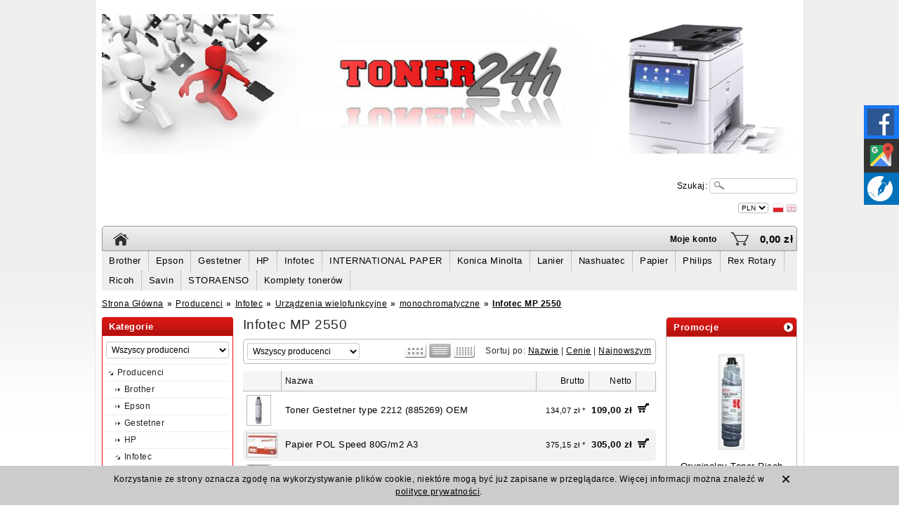

--- FILE ---
content_type: text/html; charset=utf-8
request_url: https://toner24h.pl/category/infotec-urzadzenia-wielofunkcyjne-mono-infotec-mp-2550
body_size: 21634
content:
<!DOCTYPE html>
<html xmlns="http://www.w3.org/1999/xhtml" xml:lang="pl" lang="pl">
   <head>
      
      <!-- Google tag (gtag.js) -->
      <script async src="https://www.googletagmanager.com/gtag/js?id=G-3K088F9S1T"></script>
      <script>
        window.dataLayer = window.dataLayer || [];
        function gtag(){dataLayer.push(arguments);}
        gtag('js', new Date());

        gtag('config', 'G-3K088F9S1T');
      </script>
      
   <meta name="viewport" content="width=device-width, initial-scale=1.0">
      
      
      
      
      
      
      
      
      <meta http-equiv="Content-Type" content="text/html; charset=utf-8" />
<meta name="keywords" content="Infotec MP 2550, Producenci, Infotec, Urządzenia wielofunkcyjne, monochromatyczne" />
<title>Infotec MP 2550</title>
<link rel="canonical" href="https://toner24h.pl/category/infotec-urzadzenia-wielofunkcyjne-mono-infotec-mp-2550" />
      <link href="/cache/css/c3e25eb61a8f2dd79b4b1972c4f98946.css?lm=1672152330" rel="preload" as="style" />
<link href="/cache/css/c3e25eb61a8f2dd79b4b1972c4f98946.css?lm=1672152330" rel="stylesheet" type="text/css" />
      <link href="/cache/less/9df1a21ec06239974faec3be7683fb74.less?lm=1466598039" rel="stylesheet/less" />

      

      <!--[if IE 6]>
         
      <![endif]-->
      <!--[if IE 7]>
         <link rel="stylesheet" type="text/css" media="screen" href="/css/frontend/theme/default2/ie7.css" />

      <![endif]-->
      <!--[if IE 8]>
         <link rel="stylesheet" type="text/css" media="screen" href="/css/frontend/theme/default2/ie8.css" />

      <![endif]-->     
      <!--[if IE 9]>
         <link rel="stylesheet" type="text/css" media="screen" href="/css/frontend/theme/default2/ie9.css" />

      <![endif]-->     
      <!--[if IE 10] -->
            <!--[endif] -->       

      <link rel="shortcut icon" type="image/x-icon" href="/favicon.ico" />
      <link rel="stylesheet" href="/social-media.css">
      <meta property="og:type" content="website" /><meta property="og:title" content="Infotec MP 2550" /><meta property="og:description" content="" /><meta property="og:url" content="https://toner24h.pl/category/infotec-urzadzenia-wielofunkcyjne-mono-infotec-mp-2550" /><meta property="og:image" content="https://toner24h.pl/media/categories/thumbnail/big_626.jpg?lm=1732862830" /><meta property="og:updated_time" content="1769463472" />   </head>
   <body>
      
      

<div id="bg_container">
    <div id="bg_container_bottom">
        <div id="container">    
            <div id="header">
                

<div id="overbaner">                      
    <div class="left">
        <!-- top page left -->
    </div>      
    <div class="left">     
        <!-- top page bottom/left -->
    </div>
    <div class="right">
        <!-- top page right -->
    </div>       
</div>
<div id="baner"> 
    <div id="content_baner">
        <div class="left">
            <div class="logo">
               
                    <div class="icon_logo">
                         <a href="/"><img src="/images/frontend/theme/default2/_editor/prod/69fc32e38110488a8ec5d2c0cdc550ce.jpg" alt="logo"/></a>
                    </div>
                    <div class="box_logo">
                        <p></p>
                        <div class="txt_logo"><a href="/"></a></div>
                    </div>
                
            </div>
        </div>
        <div class="right column_baner_right">            
            <div class="row">
                <!-- banner row  -->
                <div class="right">
                    
<form method="get" action="/search/search">
<div id="search">
    <div id="keywords">
        <input type="text" name="st_search[search]" id="st_search_search" value="" class="roundies" /><img alt="" id="st_search_search-indicator" class="autocomplete-indicator" src="/images/frontend/theme/default2/stSearch/indicator.gif" /><input type="hidden" name="st_search[and_search]" id="st_search_and_search" value="1" /><input type="hidden" name="st_search[detail]" id="st_search_detail" value="" />
        <br />
        
    </div>
          
</div>
</form>


               
            
                </div>
                <div class="right txt_input">
                    Szukaj:
                </div>
            </div>
            <div class="row">
                <!-- banner row 2 -->
                <div class="right">
                    <div class="languages">
                        <img alt="" src="/uploads/stLanguagePlugin/1566c080cf8049d5cb86b18b7a610b16.png" />
                    <a href="/category/en/infotec-urzadzenia-wielofunkcyjne-mono-infotec-mp-2550"><img alt="" src="/uploads/stLanguagePlugin/e62dec526f4e7df01cce2e301b013690.png" /></a>
                
</div>
                </div>
                <div class="right">
                    <div id="pick">
    <form method="post" action="/currency/addCurrency">
        <select name="currency" id="currency" onchange="this.form.submit()"><option value="1" selected="selected">PLN</option>
<option value="7">EUR</option>
</select>
        <noscript></noscript>        
    </form>
</div>
                </div>        
            </div>            
            <div class="row">
                <!-- banner row 3 -->
                <div class="right">
                    <!-- element 1 -->
                </div>
                <div class="right txt space10_right">
                    <!-- element 2 -->
                </div>
            </div>            
        </div>
    </div>	
    
</div>    
<div id="underbaner">
        <div id="home" class="left">
            <a href="/"><img src="/images/frontend/theme/default2/icon_home.gif" alt="logo" /></a>
        </div>            
        <div class="left">
            
        </div>
        
        <div style="min-width:250px;" class="right">
            <div id="basket_show"><div id="basket_icon" class="right">
    <a href="https://toner24h.pl/basket/indexReferer">0,00 zł</a>
</div>
<div class="right">
    <a class="st_basket-list-link" href="https://toner24h.pl/basket/indexReferer"><img src="/images/frontend/theme/default2/basket/basket_selected.png" alt="Basket_selected" /></a>
        <div id="basket_tooltip" class="tooltip roundies">
        Koszyk jest pusty
    </div>
    </div>

</div>
            <div id="login_status_container" class="right">
                <div id="user_status">
    
            <div id="user_status_info"><a href="https://toner24h.pl/user/loginUser">Moje konto</a></div>
        <div class="tooltip_account tooltip roundies" style="padding:10px 30px;">                        
            <a href="https://toner24h.pl/user/loginUser">Zaloguj</a>
            <a href="https://toner24h.pl/user/createAccount">Zarejestruj</a>           
        </div>    
    
</div>





            </div>
        </div>
</div>
   <div class="horizontal-category-menu">
                           <div class="subMenu">
               <a href="/category/brother-1">Brother</a>
                

                  
                                             </div>
                     <div class="subMenu">
               <a href="/category/epson">Epson</a>
                

                  
                                                            <div class="items">
                                                <div class="left">
                              <div class="horizontal-category-menu">
                           <div class="part first_part test">
         
                                                      <span class="category-level-1"><a href="/category/epson-drukarki-atramentowe">Drukarki atramentowe</a></span>
               
               
                
                     <div class="horizontal-category-menu">
               
                                    
                                 <span class="category-level-2"><a href="/category/epson-drukarki-atramentowe-srednia-grupa-robocza">Średnia grupa robocza</a></span>
               
                
                     <div class="horizontal-category-menu">
               
                                                                                             
                     <div class="clear"></div>
   </div>
      

                                    
                     <div class="clear"></div>
   </div>
      

                                                                                 <span class="category-level-1"><a href="/category/epson-drukarki-laserowe">Drukarki laserowe</a></span>
               
               
                
                     <div class="horizontal-category-menu">
               
                                    
                                 <span class="category-level-2"><a href="/category/epson-drukarki-laserowe-drukarki-monochromatyczne">Monochromatyczne</a></span>
               
                
                     <div class="horizontal-category-menu">
               
                              
                     <div class="clear"></div>
   </div>
      

                                                               
                                 <span class="category-level-2"><a href="/category/epson-drukarki-laserowe-drukarki-kolorowe">Kolorowe</a></span>
               
                
                     <div class="horizontal-category-menu">
               
                              
                     <div class="clear"></div>
   </div>
      

                                    
                     <div class="clear"></div>
   </div>
      

                                    
                     </div>
                     <div class="clear"></div>
   </div>
      

                        </div>
                        <div class="clear"></div>
                     </div>
                                             </div>
                     <div class="subMenu">
               <a href="/category/gestetner--531">Gestetner</a>
                

                  
                                                            <div class="items">
                                                <div class="left">
                              <div class="horizontal-category-menu">
                           <div class="part first_part test">
         
                                                      <span class="category-level-1"><a href="/category/gestetner-drukarki">Drukarki</a></span>
               
               
                
                     <div class="horizontal-category-menu">
               
                                    
                                 <span class="category-level-2"><a href="/category/gestetner-kolor-">kolorowe</a></span>
               
                
                     <div class="horizontal-category-menu">
               
                                                                                                                                                                                                                                                                                                                                                                                                                                                                                                                                                                                                                                                                                                                                                   
                     <div class="clear"></div>
   </div>
      

                                                               
                                 <span class="category-level-2"><a href="/category/gestetner-mono-">monochromatyczne</a></span>
               
                
                     <div class="horizontal-category-menu">
               
                                                                                                                                                                                                                                                                                                                                                                                                                                                                                                                                                                           
                     <div class="clear"></div>
   </div>
      

                                    
                     <div class="clear"></div>
   </div>
      

                                                                                 <span class="category-level-1"><a href="/category/gestetner-faksy">Faksy</a></span>
               
               
                
                     <div class="horizontal-category-menu">
               
                                    
                                 <span class="category-level-2"><a href="/category/gestetner-faksy-gestetner-9650">Gestetner 9650</a></span>
               
                                                               
                                 <span class="category-level-2"><a href="/category/gestetner-faksy-gestetner-9660">Gestetner 9660</a></span>
               
                                                               
                                 <span class="category-level-2"><a href="/category/gestetner-faksy-gestetner-9670">Gestetner 9670</a></span>
               
                                                               
                                 <span class="category-level-2"><a href="/category/gestetner-faksy-gestetner-9763">Gestetner 9763</a></span>
               
                                                               
                                 <span class="category-level-2"><a href="/category/gestetner-faksy-gestetner-9765">Gestetner 9765</a></span>
               
                                                               
                                 <span class="category-level-2"><a href="/category/gestetner-faksy-gestetner-9766">Gestetner 9766</a></span>
               
                                                               
                                 <span class="category-level-2"><a href="/category/gestetner-faksy-gestetner-9767">Gestetner 9767</a></span>
               
                                                               
                                 <span class="category-level-2"><a href="/category/gestetner-faksy-gestetner-9768">Gestetner 9768</a></span>
               
                                                               
                                 <span class="category-level-2"><a href="/category/gestetner-faksy-gestetner-9873">Gestetner 9873</a></span>
               
                                                               
                                 <span class="category-level-2"><a href="/category/gestetner-faksy-gestetner-9877">Gestetner 9877</a></span>
               
                                                               
                                 <span class="category-level-2"><a href="/category/gestetner-faksy-gestetner-9910">Gestetner 9910</a></span>
               
                                                               
                                 <span class="category-level-2"><a href="/category/gestetner-faksy-gestetner-9920">Gestetner 9920</a></span>
               
                                                               
                                 <span class="category-level-2"><a href="/category/gestetner-faksy-gestetner-9980">Gestetner 9980</a></span>
               
                                                               
                                 <span class="category-level-2"><a href="/category/gestetner-faksy-gestetner-f101">Gestetner F101</a></span>
               
                                                               
                                 <span class="category-level-2"><a href="/category/gestetner-faksy-gestetner-f102">Gestetner F102</a></span>
               
                                                               
                                 <span class="category-level-2"><a href="/category/gestetner-faksy-gestetner-f104">Gestetner F104</a></span>
               
                                                               
                                 <span class="category-level-2"><a href="/category/gestetner-faksy-gestetner-f110">Gestetner F110</a></span>
               
                                                               
                                 <span class="category-level-2"><a href="/category/gestetner-faksy-gestetner-f111">Gestetner F111</a></span>
               
                                                               
                                 <span class="category-level-2"><a href="/category/gestetner-faksy-gestetner-f230">Gestetner F230</a></span>
               
                                                               
                                 <span class="category-level-2"><a href="/category/gestetner-faksy-gestetner-f250">Gestetner F250</a></span>
               
                                                               
                                 <span class="category-level-2"><a href="/category/gestetner-faksy-gestetner-f270">Gestetner F270</a></span>
               
                                                               
                                 <span class="category-level-2"><a href="/category/gestetner-faksy-gestetner-f530">Gestetner F530</a></span>
               
                                                               
                                 <span class="category-level-2"><a href="/category/gestetner-faksy-gestetner-f104-gestetner-f550">Gestetner F550</a></span>
               
                                                               
                                 <span class="category-level-2"><a href="/category/gestetner-faksy-gestetner-f9103">Gestetner F9103</a></span>
               
                                                               
                                 <span class="category-level-2"><a href="/category/gestetner-faksy-gestetner-fax-1190l">Gestetner FAX 1190L</a></span>
               
                                                               
                                 <span class="category-level-2"><a href="/category/gestetner-faksy-gestetner-fax-3320l">Gestetner FAX 3320L</a></span>
               
                                                               
                                 <span class="category-level-2"><a href="/category/gestetner-faksy-gestetner-fax-4430nf">Gestetner FAX 4430NF</a></span>
               
                                    
                     <div class="clear"></div>
   </div>
         </div><div class="part">
      

                                                                                 <span class="category-level-1"><a href="/category/gestetner-powielacze-cyfrowe">Powielacze cyfrowe</a></span>
               
               
                
                     <div class="horizontal-category-menu">
               
                                    
                                 <span class="category-level-2"><a href="/category/gestetner-powielacze-cyfrowe-gestetner-cp6334">Gestetner CP6334</a></span>
               
                                                               
                                 <span class="category-level-2"><a href="/category/gestetner-powielacze-cyfrowe-gestetner-cp6346">Gestetner CP6346</a></span>
               
                                                               
                                 <span class="category-level-2"><a href="/category/gestetner-powielacze-cyfrowe-gestetner-dx4640pd">Gestetner DX4640PD</a></span>
               
                                    
                     <div class="clear"></div>
   </div>
      

                                                                                 <span class="category-level-1"><a href="/category/gestetner-urzadzenia-produkcyjne">Urządzenia produkcyjne</a></span>
               
               
                
                     <div class="horizontal-category-menu">
               
                                    
                                 <span class="category-level-2"><a href="/category/gestetner-urzadzenia-produkcyjne-gestetner-pro-906ex">Gestetner Pro 906EX</a></span>
               
                                                               
                                 <span class="category-level-2"><a href="/category/gestetner-urzadzenia-produkcyjne-gestetner-pro-907">Gestetner Pro 907</a></span>
               
                                                               
                                 <span class="category-level-2"><a href="/category/gestetner-urzadzenia-produkcyjne-gestetner-pro-907ex">Gestetner Pro 907EX</a></span>
               
                                                               
                                 <span class="category-level-2"><a href="/category/gestetner-urzadzenia-produkcyjne-gestetner-pro-1106ex">Gestetner Pro 1106EX</a></span>
               
                                                               
                                 <span class="category-level-2"><a href="/category/gestetner-urzadzenia-produkcyjne-gestetner-pro-1107">Gestetner Pro 1107</a></span>
               
                                                               
                                 <span class="category-level-2"><a href="/category/gestetner-urzadzenia-produkcyjne-gestetner-pro-1107ex">Gestetner Pro 1107EX</a></span>
               
                                                               
                                 <span class="category-level-2"><a href="/category/gestetner-urzadzenia-produkcyjne-gestetner-pro-1356ex">Gestetner Pro 1356EX</a></span>
               
                                                               
                                 <span class="category-level-2"><a href="/category/gestetner-urzadzenia-produkcyjne-gestetner-pro-1357">Gestetner Pro 1357</a></span>
               
                                                               
                                 <span class="category-level-2"><a href="/category/gestetner-urzadzenia-produkcyjne-gestetner-pro-1357ex">Gestetner Pro 1357EX</a></span>
               
                                    
                     <div class="clear"></div>
   </div>
         </div><div class="part">
      

                                                                                 <span class="category-level-1"><a href="/category/gestetner-urzadzenia-wielkoformatowe">Urządzenia szerokoformatowe</a></span>
               
               
                
                     <div class="horizontal-category-menu">
               
                                    
                                 <span class="category-level-2"><a href="/category/gestetner-urzadzenia-wielkoformatowe-gestetner-26a0">Gestetner 26A0</a></span>
               
                                                               
                                 <span class="category-level-2"><a href="/category/gestetner-urzadzenia-wielkoformatowe-gestetner-27a0">Gestetner 27A0</a></span>
               
                                                               
                                 <span class="category-level-2"><a href="/category/gestetner-urzadzenia-wielkoformatowe-gestetner-a040">Gestetner A040</a></span>
               
                                                               
                                 <span class="category-level-2"><a href="/category/gestetner-urzadzenia-wielkoformatowe-gestetner-a041">Gestetner A041</a></span>
               
                                                               
                                 <span class="category-level-2"><a href="/category/gestetner-urzadzenia-wielkoformatowe-gestetner-a045">Gestetner A045</a></span>
               
                                                               
                                 <span class="category-level-2"><a href="/category/gestetner-urzadzenia-wielkoformatowe-gestetner-a070">Gestetner A070</a></span>
               
                                                               
                                 <span class="category-level-2"><a href="/category/gestetner-urzadzenia-wielkoformatowe-gestetner-a080">Gestetner A080</a></span>
               
                                                               
                                 <span class="category-level-2"><a href="/category/gestetner-urzadzenia-wielkoformatowe-gestetner-mpw2400">Gestetner MPW2400</a></span>
               
                                                               
                                 <span class="category-level-2"><a href="/category/gestetner-urzadzenia-wielkoformatowe-gestetner-mpw2401">Gestetner MPW2401</a></span>
               
                                                               
                                 <span class="category-level-2"><a href="/category/gestetner-urzadzenia-wielkoformatowe-gestetner-mpw3600">Gestetner MPW3600</a></span>
               
                                                               
                                 <span class="category-level-2"><a href="/category/gestetner-urzadzenia-wielkoformatowe-gestetner-mpw3601">Gestetner MPW3601</a></span>
               
                                                               
                                 <span class="category-level-2"><a href="/category/gestetner-urzadzenia-wielkoformatowe-gestetner-mpw5100">Gestetner MPW5100</a></span>
               
                                                               
                                 <span class="category-level-2"><a href="/category/gestetner-urzadzenia-wielkoformatowe-gestetner-mpw7140">Gestetner MPW7140</a></span>
               
                                                               
                                 <span class="category-level-2"><a href="/category/gestetner-urzadzenia-wielkoformatowe-gestetner-spw2470">Gestetner SPW2470</a></span>
               
                                    
                     <div class="clear"></div>
   </div>
         </div><div class="part">
      

                                                                                 <span class="category-level-1"><a href="/category/gestetner-urzadzenia-wielofunkcyjne">Urządzenia wielofunkcyjne</a></span>
               
               
                
                     <div class="horizontal-category-menu">
               
                                    
                                 <span class="category-level-2"><a href="/category/gestetner-kolor">kolorowe</a></span>
               
                
                     <div class="horizontal-category-menu">
               
                                                                                                                                                                                                                                                                                                                                                                                                                                                                                                                                                                                                                                                                                                                                                                                                                                                                                                                                                                                                                                                                                                                                                                                       
                     <div class="clear"></div>
   </div>
      

                                                               
                                 <span class="category-level-2"><a href="/category/gestetner-mono">monochromatyczne</a></span>
               
                
                     <div class="horizontal-category-menu">
               
                                                                                                                                                                                                                                                                                                                                                                                                                                                                                                                                                                                                                                                                                                                                                                                                                                                                                                                                                                                                                                                                                                                                                                                                                                                                                                                                                                                                                                                                                                                                                                                                                                                                                                                                                                                                                                                                                                                                                                                                                                                                                                                                                                                                                                                                                                                                                                                                                                                                                                                                                                                                                                                                                                                                                                                                                                                                                             
                     <div class="clear"></div>
   </div>
      

                                    
                     <div class="clear"></div>
   </div>
      

                                    
                     </div>
                     <div class="clear"></div>
   </div>
      

                        </div>
                        <div class="clear"></div>
                     </div>
                                             </div>
                     <div class="subMenu">
               <a href="/category/hp-">HP</a>
                

                  
                                                            <div class="items">
                                                <div class="left">
                              <div class="horizontal-category-menu">
                           <div class="part first_part test">
         
                                                      <span class="category-level-1"><a href="/category/hp-tonery-">Tonery</a></span>
               
               
                                                                                 <span class="category-level-1"><a href="/category/hp-tusze-">Tusze</a></span>
               
               
                                    
                     </div>
                     <div class="clear"></div>
   </div>
      

                        </div>
                        <div class="clear"></div>
                     </div>
                                             </div>
                     <div class="subMenu">
               <a href="/category/infotec">Infotec</a>
                

                  
                                                            <div class="items">
                                                <div class="left">
                              <div class="horizontal-category-menu">
                           <div class="part first_part test">
         
                                                      <span class="category-level-1"><a href="/category/infotec-drukarki">Drukarki</a></span>
               
               
                
                     <div class="horizontal-category-menu">
               
                                    
                                 <span class="category-level-2"><a href="/category/infotec-kolor-">kolorowe</a></span>
               
                
                     <div class="horizontal-category-menu">
               
                                                                                                                                       
                     <div class="clear"></div>
   </div>
      

                                    
                     <div class="clear"></div>
   </div>
      

                                                                                 <span class="category-level-1"><a href="/category/infotec-faksy">Faksy</a></span>
               
               
                
                     <div class="horizontal-category-menu">
               
                                    
                                 <span class="category-level-2"><a href="/category/infotec-faksy-infotec-if2100">Infotec IF2100</a></span>
               
                                                               
                                 <span class="category-level-2"><a href="/category/infotec-faksy-infotec-if2100e">Infotec IF2100e</a></span>
               
                                                               
                                 <span class="category-level-2"><a href="/category/infotec-faksy-infotec-if2150">Infotec IF2150</a></span>
               
                                                               
                                 <span class="category-level-2"><a href="/category/infotec-faksy-infotec-if2150e">Infotec IF2150e</a></span>
               
                                                               
                                 <span class="category-level-2"><a href="/category/infotec-faksy-infotec-if3030">Infotec IF3030</a></span>
               
                                                               
                                 <span class="category-level-2"><a href="/category/infotec-faksy-infotec-if3035">Infotec IF3035</a></span>
               
                                                               
                                 <span class="category-level-2"><a href="/category/infotec-faksy-infotec-if3050">Infotec IF3050</a></span>
               
                                                               
                                 <span class="category-level-2"><a href="/category/infotec-faksy-infotec-if4100">Infotec IF4100</a></span>
               
                                                               
                                 <span class="category-level-2"><a href="/category/infotec-faksy-infotec-if4150">Infotec IF4150</a></span>
               
                                    
                     <div class="clear"></div>
   </div>
         </div><div class="part">
      

                                                                                 <span class="category-level-1"><a href="/category/infotec-urzadzenia-produkcyjne">Urządzenia produkcyjne</a></span>
               
               
                
                     <div class="horizontal-category-menu">
               
                                    
                                 <span class="category-level-2"><a href="/category/infotec-urzadzenia-produkcyjne-infotec-pro-906ex">Infotec Pro 906EX</a></span>
               
                                                               
                                 <span class="category-level-2"><a href="/category/infotec-urzadzenia-produkcyjne-infotec-pro-1106ex">Infotec Pro 1106EX</a></span>
               
                                                               
                                 <span class="category-level-2"><a href="/category/infotec-urzadzenia-produkcyjne-infotec-pro-1356ex">Infotec Pro 1356EX</a></span>
               
                                    
                     <div class="clear"></div>
   </div>
      

                                                                                 <span class="category-level-1"><a href="/category/infotec-urzadzenia-wielofunkcyjne">Urządzenia wielofunkcyjne</a></span>
               
               
                
                     <div class="horizontal-category-menu">
               
                                    
                                 <span class="category-level-2"><a href="/category/infotec-kolor">kolorowe</a></span>
               
                
                     <div class="horizontal-category-menu">
               
                                                                                                                                                                                                                                                                                                                                                                                                                                                                                                                                                                                                                     
                     <div class="clear"></div>
   </div>
      

                                                               
                                 <span class="category-level-2"><a href="/category/infotec-mono">monochromatyczne</a></span>
               
                
                     <div class="horizontal-category-menu">
               
                                                                                                                                                                                                                                                                                                                                                                                                                                                                                                                                                                                                                                                                                                                                                                                                                                                                                                                                                                                                                                                                                                                                                                                                                                                                                                                                                                                                                                                                                                                                                                                                                                                                                                                                                                                                                        
                     <div class="clear"></div>
   </div>
      

                                    
                     <div class="clear"></div>
   </div>
      

                                    
                     </div>
                     <div class="clear"></div>
   </div>
      

                        </div>
                        <div class="clear"></div>
                     </div>
                                             </div>
                     <div class="subMenu">
               <a href="/category/international-paper">INTERNATIONAL PAPER</a>
                           </div>
                     <div class="subMenu">
               <a href="/category/konica-minolta-">Konica Minolta</a>
                

                  
                                                            <div class="items">
                                                <div class="left">
                              <div class="horizontal-category-menu">
                           <div class="part first_part test">
         
                                                      <span class="category-level-1"><a href="/category/konica-minolta-tonery">Tonery</a></span>
               
               
                                    
                     </div>
                     <div class="clear"></div>
   </div>
      

                        </div>
                        <div class="clear"></div>
                     </div>
                                             </div>
                     <div class="subMenu">
               <a href="/category/lanier">Lanier</a>
                

                  
                                                            <div class="items">
                                                <div class="left">
                              <div class="horizontal-category-menu">
                           <div class="part first_part test">
         
                                                      <span class="category-level-1"><a href="/category/lanier-drukarki">Drukarki</a></span>
               
               
                
                     <div class="horizontal-category-menu">
               
                                    
                                 <span class="category-level-2"><a href="/category/lanier-kolor-">kolorowe</a></span>
               
                
                     <div class="horizontal-category-menu">
               
                                                                                                                                                                                                                                                                                                                                                         
                     <div class="clear"></div>
   </div>
      

                                                               
                                 <span class="category-level-2"><a href="/category/lanier-mono-">monochromatyczne</a></span>
               
                
                     <div class="horizontal-category-menu">
               
                                                                                             
                     <div class="clear"></div>
   </div>
      

                                    
                     <div class="clear"></div>
   </div>
      

                                                                                 <span class="category-level-1"><a href="/category/lanier-faksy">Faksy</a></span>
               
               
                
                     <div class="horizontal-category-menu">
               
                                    
                                 <span class="category-level-2"><a href="/category/lanier-faksy-lanier-lf120">Lanier LF120</a></span>
               
                                                               
                                 <span class="category-level-2"><a href="/category/lanier-faksy-lanier-lf125m">Lanier LF125m</a></span>
               
                                                               
                                 <span class="category-level-2"><a href="/category/lanier-faksy-lanier-lf215m">Lanier LF215m</a></span>
               
                                                               
                                 <span class="category-level-2"><a href="/category/lanier-faksy-lanier-lf310">Lanier LF310</a></span>
               
                                                               
                                 <span class="category-level-2"><a href="/category/lanier-faksy-lanier-lf311">Lanier LF311</a></span>
               
                                                               
                                 <span class="category-level-2"><a href="/category/lanier-faksy-lanier-lf410">Lanier LF410</a></span>
               
                                                               
                                 <span class="category-level-2"><a href="/category/lanier-faksy-lanier-lf411e">Lanier LF411E</a></span>
               
                                    
                     <div class="clear"></div>
   </div>
         </div><div class="part">
      

                                                                                 <span class="category-level-1"><a href="/category/lanier-urzadzenia-produkcyjne">Urządzenia produkcyjne</a></span>
               
               
                
                     <div class="horizontal-category-menu">
               
                                    
                                 <span class="category-level-2"><a href="/category/lanier-urzadzenia-produkcyjne-lanier-pro-906ex">Lanier Pro 906EX</a></span>
               
                                                               
                                 <span class="category-level-2"><a href="/category/lanier-urzadzenia-produkcyjne-lanier-pro-1106ex">Lanier Pro 1106EX</a></span>
               
                                                               
                                 <span class="category-level-2"><a href="/category/lanier-urzadzenia-produkcyjne-lanier-pro-1356ex">Lanier Pro 1356EX</a></span>
               
                                    
                     <div class="clear"></div>
   </div>
      

                                                                                 <span class="category-level-1"><a href="/category/lanier-urzadzenia-wielofunkcyjne">Urządzenia wielofunkcyjne</a></span>
               
               
                
                     <div class="horizontal-category-menu">
               
                                    
                                 <span class="category-level-2"><a href="/category/lanier-kolor">kolorowe</a></span>
               
                
                     <div class="horizontal-category-menu">
               
                                                                                                                                                                                                                                                                                                                                                                                                                                                                                                                                                                                                                     
                     <div class="clear"></div>
   </div>
      

                                                               
                                 <span class="category-level-2"><a href="/category/lanier-mono">monochromatyczne</a></span>
               
                
                     <div class="horizontal-category-menu">
               
                                                                                                                                                                                                                                                                                                                                                                                                                                                                                                                                                                                                                                                                                                                                                                                                                                                                                                                                                                                                                                                                                                                                                                                                                                                                                                                                                                                                                                                                                                                                                                                                                                                                                                                                                                                                                                                                                                            
                     <div class="clear"></div>
   </div>
      

                                    
                     <div class="clear"></div>
   </div>
      

                                    
                     </div>
                     <div class="clear"></div>
   </div>
      

                        </div>
                        <div class="clear"></div>
                     </div>
                                             </div>
                     <div class="subMenu">
               <a href="/category/ricoh-nashuatec">Nashuatec</a>
                

                  
                                                            <div class="items">
                                                <div class="left">
                              <div class="horizontal-category-menu">
                           <div class="part first_part test">
         
                                                      <span class="category-level-1"><a href="/category/nashuatec-drukarki">Drukarki</a></span>
               
               
                
                     <div class="horizontal-category-menu">
               
                                    
                                 <span class="category-level-2"><a href="/category/nashuatec-drukarki-gelsprinter">GelSprinter</a></span>
               
                
                     <div class="horizontal-category-menu">
               
                                                                                                                                                                                                                                                                                          
                     <div class="clear"></div>
   </div>
      

                                                               
                                 <span class="category-level-2"><a href="/category/nashuatec-kolor">kolorowe</a></span>
               
                
                     <div class="horizontal-category-menu">
               
                                                                                                                                                                                                                                                                                                                                                                                                                                                                                                                                                                                                                                                                                                                                                                                                                                                                                                                                                                                          
                     <div class="clear"></div>
   </div>
      

                                                               
                                 <span class="category-level-2"><a href="/category/nashuatec-mono-">monochromatyczne</a></span>
               
                
                     <div class="horizontal-category-menu">
               
                                                                                                                                                                                                                                                                                                                                                                                                                                                                                                                                                                                                                                                                                                                                                                                                                                                                                                                                                                                          
                     <div class="clear"></div>
   </div>
      

                                    
                     <div class="clear"></div>
   </div>
      

                                                                                 <span class="category-level-1"><a href="/category/nashuatec-faksy">Faksy</a></span>
               
               
                
                     <div class="horizontal-category-menu">
               
                                    
                                 <span class="category-level-2"><a href="/category/nashuatec-faksy-nashuatec-f101">Nashuatec F101</a></span>
               
                                                               
                                 <span class="category-level-2"><a href="/category/nashuatec-faksy-nashuatec-f102">Nashuatec F102</a></span>
               
                                                               
                                 <span class="category-level-2"><a href="/category/nashuatec-faksy-nashuatec-fp104">Nashuatec F104</a></span>
               
                                                               
                                 <span class="category-level-2"><a href="/category/nashuatec-faksy-nashuatec-f110">Nashuatec F110</a></span>
               
                                                               
                                 <span class="category-level-2"><a href="/category/nashuatec-faksy-nashuatec-f111">Nashuatec F111</a></span>
               
                                                               
                                 <span class="category-level-2"><a href="/category/nashuatec-faksy-nashuatec-f230">Nashuatec F230</a></span>
               
                                                               
                                 <span class="category-level-2"><a href="/category/nashuatec-faksy-nashuatec-f250">Nashuatec F250</a></span>
               
                                                               
                                 <span class="category-level-2"><a href="/category/nashuatec-faksy-nashuatec-f270">Nashuatec F270</a></span>
               
                                                               
                                 <span class="category-level-2"><a href="/category/nashuatec-faksy-nashuatec-f530">Nashuatec F530</a></span>
               
                                                               
                                 <span class="category-level-2"><a href="/category/nashuatec-faksy-nashuatec-f550">Nashuatec F550</a></span>
               
                                                               
                                 <span class="category-level-2"><a href="/category/nashuatec-faksy-nashuatec-fax-1190l">Nashuatec FAX 1190L</a></span>
               
                                                               
                                 <span class="category-level-2"><a href="/category/nashuatec-faksy-nashuatec-fax-3320l">Nashuatec FAX 3320L</a></span>
               
                                                               
                                 <span class="category-level-2"><a href="/category/nashuatec-faksy-nashuatec-fax-4430nf">Nashuatec FAX 4430NF</a></span>
               
                                                               
                                 <span class="category-level-2"><a href="/category/nashuatec-faksy-nashuatec-fp103">Nashuatec FP103</a></span>
               
                                                               
                                 <span class="category-level-2"><a href="/category/nashuatec-faksy-nashuatec-p390">Nashuatec P390</a></span>
               
                                                               
                                 <span class="category-level-2"><a href="/category/nashuatec-faksy-nashuatec-p391">Nashuatec P391</a></span>
               
                                                               
                                 <span class="category-level-2"><a href="/category/nashuatec-faksy-nashuatec-p394">Nashuatec P394</a></span>
               
                                                               
                                 <span class="category-level-2"><a href="/category/nashuatec-faksy-nashuatec-p395">Nashuatec P395</a></span>
               
                                                               
                                 <span class="category-level-2"><a href="/category/nashuatec-faksy-nashuatec-p396">Nashuatec P396</a></span>
               
                                                               
                                 <span class="category-level-2"><a href="/category/nashuatec-faksy-nashuatec-p397">Nashuatec P397</a></span>
               
                                                               
                                 <span class="category-level-2"><a href="/category/nashuatec-faksy-nashuatec-p398">Nashuatec P398</a></span>
               
                                                               
                                 <span class="category-level-2"><a href="/category/nashuatec-faksy-nashuatec-p491">Nashuatec P491</a></span>
               
                                                               
                                 <span class="category-level-2"><a href="/category/nashuatec-faksy-nashuatec-p594">Nashuatec P594</a></span>
               
                                                               
                                 <span class="category-level-2"><a href="/category/nashuatec-faksy-nashuatec-p597">Nashuatec P597</a></span>
               
                                                               
                                 <span class="category-level-2"><a href="/category/nashuatec-faksy-nashuatec-p691">Nashuatec P691</a></span>
               
                                                               
                                 <span class="category-level-2"><a href="/category/nashuatec-faksy-nashuatec-p692">Nashuatec P692</a></span>
               
                                                               
                                 <span class="category-level-2"><a href="/category/nashuatec-faksy-nashuatec-p699">Nashuatec P699</a></span>
               
                                    
                     <div class="clear"></div>
   </div>
         </div><div class="part">
      

                                                                                 <span class="category-level-1"><a href="/category/nashuatec-powielacze-cyfrowe">Powielacze cyfrowe</a></span>
               
               
                
                     <div class="horizontal-category-menu">
               
                                    
                                 <span class="category-level-2"><a href="/category/nashuatec-powielacze-cyfrowe-cp6334">Nashuatec CP6334</a></span>
               
                                                               
                                 <span class="category-level-2"><a href="/category/nashuatec-powielacze-cyfrowe-cp6346">Nashuatec CP6346</a></span>
               
                                                               
                                 <span class="category-level-2"><a href="/category/nashuatec-powielacze-cyfrowe-priport-dx4640pd">Nashuatec DX4640PD</a></span>
               
                                    
                     <div class="clear"></div>
   </div>
      

                                                                                 <span class="category-level-1"><a href="/category/nashuatec-urzadzenia-produkcyjne">Urządzenia produkcyjne</a></span>
               
               
                
                     <div class="horizontal-category-menu">
               
                                    
                                 <span class="category-level-2"><a href="/category/nashuatec-urzadzenia-produkcyjne-nashuatec-pro-906ex">Nashuatec Pro 906EX</a></span>
               
                                                               
                                 <span class="category-level-2"><a href="/category/nashuatec-urzadzenia-produkcyjne-nashuatec-pro-907">Nashuatec Pro 907</a></span>
               
                                                               
                                 <span class="category-level-2"><a href="/category/nashuatec-urzadzenia-produkcyjne-nashuatec-pro-907ex">Nashuatec Pro 907EX</a></span>
               
                                                               
                                 <span class="category-level-2"><a href="/category/nashuatec-urzadzenia-produkcyjne-nashuatec-pro-1106ex">Nashuatec Pro 1106EX</a></span>
               
                                                               
                                 <span class="category-level-2"><a href="/category/nashuatec-urzadzenia-produkcyjne-nashuatec-pro-1107">Nashuatec Pro 1107</a></span>
               
                                                               
                                 <span class="category-level-2"><a href="/category/nashuatec-urzadzenia-produkcyjne-nashuatec-pro-1107ex">Nashuatec Pro 1107EX</a></span>
               
                                                               
                                 <span class="category-level-2"><a href="/category/nashuatec-urzadzenia-produkcyjne-nashuatec-pro-1356ex">Nashuatec Pro 1356EX</a></span>
               
                                                               
                                 <span class="category-level-2"><a href="/category/nashuatec-urzadzenia-produkcyjne-nashuatec-pro-1357">Nashuatec Pro 1357</a></span>
               
                                                               
                                 <span class="category-level-2"><a href="/category/nashuatec-urzadzenia-produkcyjne-nashuatec-pro-1357ex">Nashuatec Pro 1357EX</a></span>
               
                                    
                     <div class="clear"></div>
   </div>
         </div><div class="part">
      

                                                                                 <span class="category-level-1"><a href="/category/nashuatec-urzadzenia-wielkoformatowe">Urządzenia szerokoformatowe</a></span>
               
               
                
                     <div class="horizontal-category-menu">
               
                                    
                                 <span class="category-level-2"><a href="/category/nashuatec-urzadzenia-wielkoformatowe-nashuatec-55a0">Nashuatec 55A0</a></span>
               
                                                               
                                 <span class="category-level-2"><a href="/category/nashuatec-urzadzenia-wielkoformatowe-nashuatec-57a0">Nashuatec 57A0</a></span>
               
                                                               
                                 <span class="category-level-2"><a href="/category/nashuatec-urzadzenia-wielkoformatowe-nashuatec-a040">Nashuatec A040</a></span>
               
                                                               
                                 <span class="category-level-2"><a href="/category/nashuatec-urzadzenia-wielkoformatowe-nashuatec-a041">Nashuatec A041</a></span>
               
                                                               
                                 <span class="category-level-2"><a href="/category/nashuatec-urzadzenia-wielkoformatowe-nashuatec-a045">Nashuatec A045</a></span>
               
                                                               
                                 <span class="category-level-2"><a href="/category/nashuatec-urzadzenia-wielkoformatowe-nashuatec-a070">Nashuatec A070</a></span>
               
                                                               
                                 <span class="category-level-2"><a href="/category/nashuatec-urzadzenia-wielkoformatowe-nashuatec-a080">Nashuatec A080</a></span>
               
                                                               
                                 <span class="category-level-2"><a href="/category/nashuatec-urzadzenia-szerokoformatowe-mpcw2200sp">Nashuatec MPCW2200SP</a></span>
               
                                                               
                                 <span class="category-level-2"><a href="/category/nashuatec-urzadzenia-wielkoformatowe-nashuatec-mpw2400">Nashuatec MPW2400</a></span>
               
                                                               
                                 <span class="category-level-2"><a href="/category/nashuatec-urzadzenia-wielkoformatowe-nashuatec-mpw2401">Nashuatec MPW2401</a></span>
               
                                                               
                                 <span class="category-level-2"><a href="/category/nashuatec-urzadzenia-wielkoformatowe-nashuatec-mpw3600">Nashuatec MPW3600</a></span>
               
                                                               
                                 <span class="category-level-2"><a href="/category/nashuatec-urzadzenia-wielkoformatowe-nashuatec-mpw3601">Nashuatec MPW3601</a></span>
               
                                                               
                                 <span class="category-level-2"><a href="/category/nashuatec-urzadzenia-wielkoformatowe-nashuatec-mpw5100">Nashuatec MPW5100</a></span>
               
                                                               
                                 <span class="category-level-2"><a href="/category/nashuatec-urzadzenia-szerokoformatowe-nashuatec-mpw7100sp">Nashuatec MPW7100SP</a></span>
               
                                                               
                                 <span class="category-level-2"><a href="/category/nashuatec-urzadzenia-wielkoformatowe-nashuatec-mpw7140">Nashuatec MPW7140</a></span>
               
                                                               
                                 <span class="category-level-2"><a href="/category/nashuatec-urzadzenia-szerokoformatowe-nashuatec-mpw8140sp">Nashuatec MPW8140SP</a></span>
               
                                                               
                                 <span class="category-level-2"><a href="/category/nashuatec-urzadzenia-wielkoformatowe-nashuatec-spw2470">Nashuatec SPW2470</a></span>
               
                                    
                     <div class="clear"></div>
   </div>
         </div><div class="part">
      

                                                                                 <span class="category-level-1"><a href="/category/nashuatec-urzadzenia-wielofunkcyjne">Urządzenia wielofunkcyjne</a></span>
               
               
                
                     <div class="horizontal-category-menu">
               
                                    
                                 <span class="category-level-2"><a href="/category/kolor">kolorowe</a></span>
               
                
                     <div class="horizontal-category-menu">
               
                                                                                                                                                                                                                                                                                                                                                                                                                                                                                                                                                                                                                                                                                                                                                                                                                                                                                                                                                                                                                                                                                                                                                                                                                                                                                                                                                                                                                                                                                                                                                                                                                                                                                                                                                                                                                                                                                                                                                                                                
                     <div class="clear"></div>
   </div>
      

                                                               
                                 <span class="category-level-2"><a href="/category/nashuatec-mono">monochromatyczne</a></span>
               
                
                     <div class="horizontal-category-menu">
               
                                                                                                                                                                                                                                                                                                                                                                                                                                                                                                                                                                                                                                                                                                                                                                                                                                                                                                                                                                                                                                                                                                                                                                                                                                                                                                                                                                                                                                                                                                                                                                                                                                                                                                                                                                                                                                                                                                                                                                                                                                                                                                                                                                                                                                                                                                                                                                                                                                                                                                                                                                                                                                                                                                                                                                                                                                                                                                                                                                                                                                                                                                                                                                                                                                                                                                                                                                                                                                                                                                                                                                                                                                                                                                                                                                                                                                                                                                                                             
                     <div class="clear"></div>
   </div>
      

                                    
                     <div class="clear"></div>
   </div>
      

                                    
                     </div>
                     <div class="clear"></div>
   </div>
      

                        </div>
                        <div class="clear"></div>
                     </div>
                                             </div>
                     <div class="subMenu">
               <a href="/category/papier-">Papier</a>
                

                  
                                                            <div class="items">
                                                <div class="left">
                              <div class="horizontal-category-menu">
                           <div class="part first_part test">
         
                                                      <span class="category-level-1"><a href="/category/papier-a3">A3</a></span>
               
               
                                                                                 <span class="category-level-1"><a href="/category/papier-a4">A4</a></span>
               
               
                                                                                 <span class="category-level-1"><a href="/category/papier-letter">Letter</a></span>
               
               
                                    
                     </div>
                     <div class="clear"></div>
   </div>
      

                        </div>
                        <div class="clear"></div>
                     </div>
                                             </div>
                     <div class="subMenu">
               <a href="/category/philips-">Philips</a>
                

                  
                                                            <div class="items">
                                                <div class="left">
                              <div class="horizontal-category-menu">
                           <div class="part first_part test">
         
                                                      <span class="category-level-1"><a href="/category/philips-philips-lff6020">Philips LFF6020</a></span>
               
               
                                                                                 <span class="category-level-1"><a href="/category/philips-philips-lff6050">Philips LFF6050</a></span>
               
               
                                                                                 <span class="category-level-1"><a href="/category/philips-philips-lff6080">Philips LFF6080</a></span>
               
               
                                    
                     </div>
                     <div class="clear"></div>
   </div>
      

                        </div>
                        <div class="clear"></div>
                     </div>
                                             </div>
                     <div class="subMenu">
               <a href="/category/rex-rotary--514">Rex Rotary</a>
                

                  
                                                            <div class="items">
                                                <div class="left">
                              <div class="horizontal-category-menu">
                           <div class="part first_part test">
         
                                                      <span class="category-level-1"><a href="/category/rex-rotary-drukarki">Drukarki</a></span>
               
               
                
                     <div class="horizontal-category-menu">
               
                                    
                                 <span class="category-level-2"><a href="/category/rex-rotary-kolor-">kolorowe</a></span>
               
                
                     <div class="horizontal-category-menu">
               
                                                                                                                                                                                                                                                                                                                                                                                                                                                                                                                                                                                                                                                                                                                                                   
                     <div class="clear"></div>
   </div>
      

                                                               
                                 <span class="category-level-2"><a href="/category/rex-rotary-mono-">monochromatyczne</a></span>
               
                
                     <div class="horizontal-category-menu">
               
                                                                                                                                                                                                                                                                                                                                                                                                                                                                                                                                                                           
                     <div class="clear"></div>
   </div>
      

                                    
                     <div class="clear"></div>
   </div>
      

                                                                                 <span class="category-level-1"><a href="/category/rex-rotary-faksy">Faksy</a></span>
               
               
                
                     <div class="horizontal-category-menu">
               
                                    
                                 <span class="category-level-2"><a href="/category/rex-rotary-faksy-rex-rotary-6440">Rex Rotary 6440</a></span>
               
                                                               
                                 <span class="category-level-2"><a href="/category/rex-rotary-faksy-rex-rotary-6460">Rex Rotary 6460</a></span>
               
                                                               
                                 <span class="category-level-2"><a href="/category/rex-rotary-faksy-rex-rotary-6474">Rex Rotary 6474</a></span>
               
                                                               
                                 <span class="category-level-2"><a href="/category/rex-rotary-faksy-rex-rotary-6475">Rex Rotary 6475</a></span>
               
                                                               
                                 <span class="category-level-2"><a href="/category/rex-rotary-faksy-rex-rotary-6480">Rex Rotary 6480</a></span>
               
                                                               
                                 <span class="category-level-2"><a href="/category/rex-rotary-faksy-rex-rotary-6490">Rex Rotary 6490</a></span>
               
                                                               
                                 <span class="category-level-2"><a href="/category/rex-rotary-faksy-rex-rotary-6500">Rex Rotary 6500</a></span>
               
                                                               
                                 <span class="category-level-2"><a href="/category/rex-rotary-faksy-rex-rotary-6640">Rex Rotary 6640</a></span>
               
                                                               
                                 <span class="category-level-2"><a href="/category/rex-rotary-faksy-rex-rotary-6820">Rex Rotary 6820</a></span>
               
                                                               
                                 <span class="category-level-2"><a href="/category/rex-rotary-faksy-rex-rotary-6890">Rex Rotary 6890</a></span>
               
                                                               
                                 <span class="category-level-2"><a href="/category/rex-rotary-faksy-rex-rotary-6991">Rex Rotary 6991</a></span>
               
                                                               
                                 <span class="category-level-2"><a href="/category/rex-rotary-faksy-rex-rotary-6992">Rex Rotary 6992</a></span>
               
                                                               
                                 <span class="category-level-2"><a href="/category/rex-rotary-faksy-rex-rotary-6999">Rex Rotary 6999</a></span>
               
                                                               
                                 <span class="category-level-2"><a href="/category/rex-rotary-faksy-rex-rotary-f101">Rex Rotary F101</a></span>
               
                                                               
                                 <span class="category-level-2"><a href="/category/rex-rotary-faksy-rex-rotary-f102">Rex Rotary F102</a></span>
               
                                                               
                                 <span class="category-level-2"><a href="/category/rex-rotary-faksy-rex-rotary-f104">Rex Rotary F104</a></span>
               
                                                               
                                 <span class="category-level-2"><a href="/category/rex-rotary-faksy-rex-rotary-f110">Rex Rotary F110</a></span>
               
                                                               
                                 <span class="category-level-2"><a href="/category/rex-rotary-faksy-rex-rotary-f111">Rex Rotary F111</a></span>
               
                                                               
                                 <span class="category-level-2"><a href="/category/rex-rotary-faksy-rex-rotary-f230">Rex Rotary F230</a></span>
               
                                                               
                                 <span class="category-level-2"><a href="/category/rex-rotary-faksy-rex-rotary-f250">Rex Rotary F250</a></span>
               
                                                               
                                 <span class="category-level-2"><a href="/category/rex-rotary-faksy-rex-rotary-f270">Rex Rotary F270</a></span>
               
                                                               
                                 <span class="category-level-2"><a href="/category/rex-rotary-faksy-rex-rotary-f530">Rex Rotary F530</a></span>
               
                                                               
                                 <span class="category-level-2"><a href="/category/rex-rotary-faksy-rex-rotary-f550">Rex Rotary F550</a></span>
               
                                                               
                                 <span class="category-level-2"><a href="/category/rex-rotary-faksy-rex-rotary-f6103">Rex Rotary F6103</a></span>
               
                                                               
                                 <span class="category-level-2"><a href="/category/rex-rotary-faksy-rex-rotary-fax-1190l">Rex Rotary FAX 1190L</a></span>
               
                                                               
                                 <span class="category-level-2"><a href="/category/rex-rotary-faksy-rex-rotary-fax-3320l">Rex Rotary FAX 3320L</a></span>
               
                                                               
                                 <span class="category-level-2"><a href="/category/rex-rotary-faksy-rex-rotary-fax-4430nf">Rex Rotary FAX 4430NF</a></span>
               
                                    
                     <div class="clear"></div>
   </div>
         </div><div class="part">
      

                                                                                 <span class="category-level-1"><a href="/category/rex-rotary-powielacze-cyfrowe">Powielacze cyfrowe</a></span>
               
               
                
                     <div class="horizontal-category-menu">
               
                                    
                                 <span class="category-level-2"><a href="/category/rex-rotary-powielacze-cyfrowe-cp6334">Rex Rotary CP6334</a></span>
               
                                                               
                                 <span class="category-level-2"><a href="/category/rex-rotary-powielacze-cyfrowe-cp6346">Rex Rotary CP6346</a></span>
               
                                                               
                                 <span class="category-level-2"><a href="/category/rex-rotary-powielacze-cyfrowe-dx4640pd">Rex Rotary DX4640PD</a></span>
               
                                    
                     <div class="clear"></div>
   </div>
      

                                                                                 <span class="category-level-1"><a href="/category/rex-rotary-urzadzenia-produkcyjne">Urządzenia produkcyjne</a></span>
               
               
                
                     <div class="horizontal-category-menu">
               
                                    
                                 <span class="category-level-2"><a href="/category/rex-rotary-urzadzenia-produkcyjne-rex-rotary-pro-906ex">Rex Rotary Pro 906EX</a></span>
               
                                                               
                                 <span class="category-level-2"><a href="/category/rex-rotary-urzadzenia-produkcyjne-rex-rotary-pro-907">Rex Rotary Pro 907</a></span>
               
                                                               
                                 <span class="category-level-2"><a href="/category/rex-rotary-urzadzenia-produkcyjne-rex-rotary-pro-907ex">Rex Rotary Pro 907EX</a></span>
               
                                                               
                                 <span class="category-level-2"><a href="/category/rex-rotary-urzadzenia-produkcyjne-rex-rotary-pro-1106ex">Rex Rotary Pro 1106EX</a></span>
               
                                                               
                                 <span class="category-level-2"><a href="/category/rex-rotary-urzadzenia-produkcyjne-rex-rotary-pro-1107">Rex Rotary Pro 1107</a></span>
               
                                                               
                                 <span class="category-level-2"><a href="/category/rex-rotary-urzadzenia-produkcyjne-rex-rotary-pro-1107ex">Rex Rotary Pro 1107EX</a></span>
               
                                                               
                                 <span class="category-level-2"><a href="/category/rex-rotary-urzadzenia-produkcyjne-rex-rotary-pro-1356ex">Rex Rotary Pro 1356EX</a></span>
               
                                                               
                                 <span class="category-level-2"><a href="/category/rex-rotary-urzadzenia-produkcyjne-rex-rotary-pro-1357">Rex Rotary Pro 1357</a></span>
               
                                                               
                                 <span class="category-level-2"><a href="/category/rex-rotary-urzadzenia-produkcyjne-rex-rotary-pro-1357ex">Rex Rotary Pro 1357EX</a></span>
               
                                    
                     <div class="clear"></div>
   </div>
         </div><div class="part">
      

                                                                                 <span class="category-level-1"><a href="/category/rex-rotary-urzadzenia-wielkoformatowe">Urządzenia wielkoformatowe marki Rex Rotary</a></span>
               
               
                
                     <div class="horizontal-category-menu">
               
                                    
                                 <span class="category-level-2"><a href="/category/rex-rotary-urzadzenia-wielkoformatowe-rex-rotary-8004">Rex Rotary 8004</a></span>
               
                                                               
                                 <span class="category-level-2"><a href="/category/rex-rotary-urzadzenia-wielkoformatowe-rex-rotary-87a0">Rex Rotary 87A0</a></span>
               
                                                               
                                 <span class="category-level-2"><a href="/category/rex-rotary-urzadzenia-wielkoformatowe-rex-rotary-a040">Rex Rotary A040</a></span>
               
                                                               
                                 <span class="category-level-2"><a href="/category/rex-rotary-urzadzenia-wielkoformatowe-rex-rotary-a041">Rex Rotary A041</a></span>
               
                                                               
                                 <span class="category-level-2"><a href="/category/rex-rotary-urzadzenia-wielkoformatowe-rex-rotary-a045">Rex Rotary A045</a></span>
               
                                                               
                                 <span class="category-level-2"><a href="/category/rex-rotary-urzadzenia-wielkoformatowe-rex-rotary-a070">Rex Rotary A070</a></span>
               
                                                               
                                 <span class="category-level-2"><a href="/category/rex-rotary-urzadzenia-wielkoformatowe-rex-rotary-a080">Rex Rotary A080</a></span>
               
                                                               
                                 <span class="category-level-2"><a href="/category/rex-rotary-urzadzenia-wielkoformatowe-rex-rotary-mpw2400">Rex Rotary MPW2400</a></span>
               
                                                               
                                 <span class="category-level-2"><a href="/category/rex-rotary-urzadzenia-wielkoformatowe-rex-rotary-mpw2401">Rex Rotary MPW2401</a></span>
               
                                                               
                                 <span class="category-level-2"><a href="/category/rex-rotary-urzadzenia-wielkoformatowe-rex-rotary-mpw3600">Rex Rotary MPW3600</a></span>
               
                                                               
                                 <span class="category-level-2"><a href="/category/rex-rotary-urzadzenia-wielkoformatowe-rex-rotary-mpw3601">Rex Rotary MPW3601</a></span>
               
                                                               
                                 <span class="category-level-2"><a href="/category/rex-rotary-urzadzenia-wielkoformatowe-rex-rotary-mpw5100">Rex Rotary MPW5100</a></span>
               
                                                               
                                 <span class="category-level-2"><a href="/category/rex-rotary-urzadzenia-wielkoformatowe-rex-rotary-mpw7140">Rex Rotary MPW7140</a></span>
               
                                                               
                                 <span class="category-level-2"><a href="/category/rex-rotary-urzadzenia-wielkoformatowe-rex-rotary-spw2470">Rex Rotary SPW2470</a></span>
               
                                    
                     <div class="clear"></div>
   </div>
         </div><div class="part">
      

                                                                                 <span class="category-level-1"><a href="/category/rex-rotary-urzadzenia-wielofunkcyjne">Urządzenia wielofunkcyjne marki Rex Rotary</a></span>
               
               
                
                     <div class="horizontal-category-menu">
               
                                    
                                 <span class="category-level-2"><a href="/category/rex-rotary-kolor">kolorowe</a></span>
               
                
                     <div class="horizontal-category-menu">
               
                                                                                                                                                                                                                                                                                                                                                                                                                                                                                                                                                                                                                                                                                                                                                                                                                                                                                                                                                                                                                                                                                                                                                                                       
                     <div class="clear"></div>
   </div>
      

                                                               
                                 <span class="category-level-2"><a href="/category/rex-rotary-mono">monochromatyczne</a></span>
               
                
                     <div class="horizontal-category-menu">
               
                                                                                                                                                                                                                                                                                                                                                                                                                                                                                                                                                                                                                                                                                                                                                                                                                                                                                                                                                                                                                                                                                                                                                                                                                                                                                                                                                                                                                                                                                                                                                                                                                                                                                                                                                                                                                                                                                                                                                                                                                                                                                                                                                                                                                                                                                                                                                                                                                                                                                                                                                                                                                                                                                                                                                                                                                                                                                                                  
                     <div class="clear"></div>
   </div>
      

                                    
                     <div class="clear"></div>
   </div>
      

                                    
                     </div>
                     <div class="clear"></div>
   </div>
      

                        </div>
                        <div class="clear"></div>
                     </div>
                                             </div>
                     <div class="subMenu">
               <a href="/category/ricoh--473">Ricoh</a>
                

                  
                                                            <div class="items">
                                                <div class="left">
                              <div class="horizontal-category-menu">
                           <div class="part first_part test">
         
                                                      <span class="category-level-1"><a href="/category/ricoh-drukarki">Drukarki marki Ricoh</a></span>
               
               
                
                     <div class="horizontal-category-menu">
               
                                    
                                 <span class="category-level-2"><a href="/category/ricoh-drukarki-gelsprinter">Drukarki żelowe GelSprinter marki Ricoh</a></span>
               
                
                     <div class="horizontal-category-menu">
               
                                                                                                                                                                                                                                                                                                               
                     <div class="clear"></div>
   </div>
      

                                                               
                                 <span class="category-level-2"><a href="/category/ricoh-drukarki-kolor">Drukarki kolorowe marki Ricoh</a></span>
               
                
                     <div class="horizontal-category-menu">
               
                                                                                                                                                                                                                                                                                                                                                                                                                                                                                                                                                                                                                                                                                                                                                                                                                                                                                                                                                                                                                                                                                                   
                     <div class="clear"></div>
   </div>
      

                                                               
                                 <span class="category-level-2"><a href="/category/ricoh-drukarki-mono">Drukarki monochromatyczne marki Ricoh</a></span>
               
                
                     <div class="horizontal-category-menu">
               
                                                                                                                                                                                                                                                                                                                                                                                                                                                                                                                                                                                                                                                                                                                                                                                                                                                                                                                                                                                                                                                                                                                                             
                     <div class="clear"></div>
   </div>
      

                                    
                     <div class="clear"></div>
   </div>
      

                                                                                 <span class="category-level-1"><a href="/category/ricoh-faksy">Tonery do faksów marki Ricoh</a></span>
               
               
                
                     <div class="horizontal-category-menu">
               
                                    
                                 <span class="category-level-2"><a href="/category/ricoh-faksy-fax-1120l">FAX 1120L</a></span>
               
                                                               
                                 <span class="category-level-2"><a href="/category/ricoh-faksy-fax-1130l">FAX 1130L</a></span>
               
                                                               
                                 <span class="category-level-2"><a href="/category/ricoh-faksy-fax-1140l">FAX 1140L</a></span>
               
                                                               
                                 <span class="category-level-2"><a href="/category/ricoh-faksy-fax-1160l">FAX 1160L</a></span>
               
                                                               
                                 <span class="category-level-2"><a href="/category/ricoh-faksy-fax-1170l">FAX 1170L</a></span>
               
                                                               
                                 <span class="category-level-2"><a href="/category/ricoh-faksy-fax-1180l">FAX 1180L</a></span>
               
                                                               
                                 <span class="category-level-2"><a href="/category/ricoh-faksy-ricoh-fax-1190l">FAX 1190L</a></span>
               
                                                               
                                 <span class="category-level-2"><a href="/category/ricoh-faksy-fax-1400l">FAX 1400L</a></span>
               
                                                               
                                 <span class="category-level-2"><a href="/category/ricoh-faksy-fax-1700l">FAX 1700L</a></span>
               
                                                               
                                 <span class="category-level-2"><a href="/category/ricoh-faksy-fax-1750mp">FAX 1750MP</a></span>
               
                                                               
                                 <span class="category-level-2"><a href="/category/ricoh-faksy-fax-1800l">FAX 1800L</a></span>
               
                                                               
                                 <span class="category-level-2"><a href="/category/ricoh-faksy-fax-2000l">FAX 2000L</a></span>
               
                                                               
                                 <span class="category-level-2"><a href="/category/ricoh-faksy-fax-2210l">FAX 2210L</a></span>
               
                                                               
                                 <span class="category-level-2"><a href="/category/ricoh-faksy-fax-2500l">FAX 2500L</a></span>
               
                                                               
                                 <span class="category-level-2"><a href="/category/ricoh-faksy-fax-2700l">FAX 2700L</a></span>
               
                                                               
                                 <span class="category-level-2"><a href="/category/ricoh-faksy-fax-2900l">FAX 2900L</a></span>
               
                                                               
                                 <span class="category-level-2"><a href="/category/ricoh-faksy-fax-3000l">FAX 3000L</a></span>
               
                                                               
                                 <span class="category-level-2"><a href="/category/ricoh-faksy-fax-3310l">FAX 3310L</a></span>
               
                                                               
                                 <span class="category-level-2"><a href="/category/ricoh-faksy-fax-3320l">FAX 3320L</a></span>
               
                                                               
                                 <span class="category-level-2"><a href="/category/ricoh-faksy-fax-3700l">FAX 3700L</a></span>
               
                                                               
                                 <span class="category-level-2"><a href="/category/ricoh-faksy-fax-4410l">FAX 4410L</a></span>
               
                                                               
                                 <span class="category-level-2"><a href="/category/ricoh-faksy-fax-4420nf">FAX 4420NF</a></span>
               
                                                               
                                 <span class="category-level-2"><a href="/category/ricoh-faksy-fax-4430nf">FAX 4430NF</a></span>
               
                                                               
                                 <span class="category-level-2"><a href="/category/ricoh-faksy-fax-4500l">FAX 4500L</a></span>
               
                                                               
                                 <span class="category-level-2"><a href="/category/ricoh-faksy-fax-4700l">FAX 4700L</a></span>
               
                                                               
                                 <span class="category-level-2"><a href="/category/ricoh-faksy-fax-5000l">FAX 5000L</a></span>
               
                                    
                     <div class="clear"></div>
   </div>
         </div><div class="part">
      

                                                                                 <span class="category-level-1"><a href="/category/ricoh-powielacze-cyfrowe">Powielanie druku – powielacze cyfrowe marki Ricoh</a></span>
               
               
                
                     <div class="horizontal-category-menu">
               
                                    
                                 <span class="category-level-2"><a href="/category/ricoh-powielacze-cyfrowe-priport-dx4640pd">Ricoh DX4640PD</a></span>
               
                                                               
                                 <span class="category-level-2"><a href="/category/ricoh-powielacze-cyfrowe-hq7000">Ricoh HQ7000</a></span>
               
                                                               
                                 <span class="category-level-2"><a href="/category/ricoh-powielacze-cyfrowe-hq9000">Ricoh HQ9000</a></span>
               
                                    
                     <div class="clear"></div>
   </div>
      

                                                                                 <span class="category-level-1"><a href="/category/urzadzenia-produkcyjne">Drukarki produkcyjne marki Ricoh</a></span>
               
               
                
                     <div class="horizontal-category-menu">
               
                                    
                                 <span class="category-level-2"><a href="/category/ricoh-urzadzenia-produkcyjne-pro-906ex">Ricoh Pro 906EX</a></span>
               
                                                               
                                 <span class="category-level-2"><a href="/category/ricoh-urzadzenia-produkcyjne-ricoh-pro-907">Ricoh Pro 907</a></span>
               
                                                               
                                 <span class="category-level-2"><a href="/category/ricoh-urzadzenia-produkcyjne-ricoh-pro-907ex">Ricoh Pro 907EX</a></span>
               
                                                               
                                 <span class="category-level-2"><a href="/category/ricoh-urzadzenia-produkcyjne-ricoh-pro-907exp">Ricoh Pro 907EXP</a></span>
               
                                                               
                                 <span class="category-level-2"><a href="/category/ricoh-urzadzenia-produkcyjne-pro-1106ex">Ricoh Pro 1106EX</a></span>
               
                                                               
                                 <span class="category-level-2"><a href="/category/ricoh-urzadzenia-produkcyjne-ricoh-pro-1107">Ricoh Pro 1107</a></span>
               
                                                               
                                 <span class="category-level-2"><a href="/category/ricoh-urzadzenia-produkcyjne-ricoh-pro-1107ex">Ricoh Pro 1107EX</a></span>
               
                                                               
                                 <span class="category-level-2"><a href="/category/ricoh-urzadzenia-produkcyjne-ricoh-pro-1107exp">Ricoh Pro 1107EXP</a></span>
               
                                                               
                                 <span class="category-level-2"><a href="/category/ricoh-urzadzenia-produkcyjne-pro-1356ex">Ricoh Pro 1356EX</a></span>
               
                                                               
                                 <span class="category-level-2"><a href="/category/ricoh-urzadzenia-produkcyjne-ricoh-pro-1357">Ricoh Pro 1357</a></span>
               
                                                               
                                 <span class="category-level-2"><a href="/category/ricoh-urzadzenia-produkcyjne-ricoh-pro-1357ex">Ricoh Pro 1357EX</a></span>
               
                                                               
                                 <span class="category-level-2"><a href="/category/ricoh-urzadzenia-produkcyjne-ricoh-pro-1357exp">Ricoh Pro 1357EXP</a></span>
               
                                    
                     <div class="clear"></div>
   </div>
         </div><div class="part">
      

                                                                                 <span class="category-level-1"><a href="/category/ricoh-urzadzenia-wielkoformatowe">Urządzenia wielkoformatowe marki Ricoh</a></span>
               
               
                
                     <div class="horizontal-category-menu">
               
                                    
                                 <span class="category-level-2"><a href="/category/ricoh-urzadzenia-wielkoformatowe-aficio-240w">Aficio 240W</a></span>
               
                                                               
                                 <span class="category-level-2"><a href="/category/ricoh-urzadzenia-wielkoformatowe-aficio-470w">Aficio 470W</a></span>
               
                                                               
                                 <span class="category-level-2"><a href="/category/ricoh-urzadzenia-wielkoformatowe-aficio-480w">Aficio 480W</a></span>
               
                                                               
                                 <span class="category-level-2"><a href="/category/ricoh-urzadzenia-szerokoformatowe-aficio-mpcw2200sp">Aficio MPCW2200SP</a></span>
               
                                                               
                                 <span class="category-level-2"><a href="/category/ricoh-urzadzenia-szerokoformatowe-aficio-mpcw2201sp">Aficio MPCW2201SP</a></span>
               
                                                               
                                 <span class="category-level-2"><a href="/category/ricoh-urzadzenia-wielkoformatowe-aficio-mpw2400">Aficio MPW2400</a></span>
               
                                                               
                                 <span class="category-level-2"><a href="/category/ricoh-urzadzenia-wielkoformatowe-aficio-mpw2401">Aficio MPW2401</a></span>
               
                                                               
                                 <span class="category-level-2"><a href="/category/ricoh-urzadzenia-wielkoformatowe-aficio-mpw3600">Aficio MPW3600</a></span>
               
                                                               
                                 <span class="category-level-2"><a href="/category/ricoh-urzadzenia-wielkoformatowe-aficio-mpw2401-">Aficio MPW3601</a></span>
               
                                                               
                                 <span class="category-level-2"><a href="/category/ricoh-urzadzenia-wielkoformatowe-aficio-mpw5100">Aficio MPW5100</a></span>
               
                                                               
                                 <span class="category-level-2"><a href="/category/ricoh-urzadzenia-szerokoformatowe-aficio-mpw6700sp">Aficio MPW6700SP</a></span>
               
                                                               
                                 <span class="category-level-2"><a href="/category/ricoh-urzadzenia-szerokoformatowe-aficio-mpw7100sp">Aficio MPW7100SP</a></span>
               
                                                               
                                 <span class="category-level-2"><a href="/category/ricoh-urzadzenia-wielkoformatowe-aficio-mpw7140">Aficio MPW7140</a></span>
               
                                                               
                                 <span class="category-level-2"><a href="/category/ricoh-urzadzenia-szerokoformatowe-aficio-mpw8140sp">Aficio MPW8140SP</a></span>
               
                                                               
                                 <span class="category-level-2"><a href="/category/ricoh-urzadzenia-wielkoformatowe-aficio-spw2470">Aficio SPW2470</a></span>
               
                                                               
                                 <span class="category-level-2"><a href="/category/ricoh-urzadzenia-wielkoformatowe-fw740">FW740</a></span>
               
                                                               
                                 <span class="category-level-2"><a href="/category/ricoh-urzadzenia-wielkoformatowe-fw770">FW770</a></span>
               
                                                               
                                 <span class="category-level-2"><a href="/category/ricoh-urzadzenia-wielkoformatowe-fw780">FW780</a></span>
               
                                                               
                                 <span class="category-level-2"><a href="/category/ricoh-urzadzenia-wielkoformatowe-fw870">FW870</a></span>
               
                                    
                     <div class="clear"></div>
   </div>
         </div><div class="part">
      

                                                                                 <span class="category-level-1"><a href="/category/ricoh-urzadzenia-wielofunkcyjne">Kopiarka, skaner, drukarka – urządzenia wielofunkcyjne marki Ricoh</a></span>
               
               
                
                     <div class="horizontal-category-menu">
               
                                    
                                 <span class="category-level-2"><a href="/category/ricoh-urzadzenia-wielofunkcyjne-kolor">Kolorowe urządzenia wielofunkcyjne marki Ricoh</a></span>
               
                
                     <div class="horizontal-category-menu">
               
                                                                                                                                                                                                                                                                                                                                                                                                                                                                                                                                                                                                                                                                                                                                                                                                                                                                                                                                                                                                                                                                                                                                                                                                                                                                                                                                                                                                                                                                                                                                                                                                                                                                                                                                                                                                                                                                                                                                                                                                                                                                                                                                                                                                                                                                                                                                                                                          
                     <div class="clear"></div>
   </div>
      

                                                               
                                 <span class="category-level-2"><a href="/category/ricoh-urzadzenia-wielofunkcyjne-mono">Monochromatyczne urządzenia wielofunkcyjne marki Ricoh</a></span>
               
                
                     <div class="horizontal-category-menu">
               
                                                                                                                                                                                                                                                                                                                                                                                                                                                                                                                                                                                                                                                                                                                                                                                                                                                                                                                                                                                                                                                                                                                                                                                                                                                                                                                                                                                                                                                                                                                                                                                                                                                                                                                                                                                                                                                                                                                                                                                                                                                                                                                                                                                                                                                                                                                                                                                                                                                                                                                                                                                                                                                                                                                                                                                                                                                                                                                                                                                                                                                                                                                                                                                                                                                                                                                                                                                                                                                                                                                                                                                                                                                                                                                                                                                                                                                                                                                                                                                                                                                                                                                                                                                                                                                                                                                                                                                                                                                                                                                                                                                                                        
                     <div class="clear"></div>
   </div>
      

                                    
                     <div class="clear"></div>
   </div>
      

                                    
                     </div>
                     <div class="clear"></div>
   </div>
      

                        </div>
                        <div class="clear"></div>
                     </div>
                                             </div>
                     <div class="subMenu">
               <a href="/category/savin">Savin</a>
                

                  
                                                            <div class="items">
                                                <div class="left">
                              <div class="horizontal-category-menu">
                           <div class="part first_part test">
         
                                                      <span class="category-level-1"><a href="/category/savin-drukarki">Drukarki marki Savin</a></span>
               
               
                
                     <div class="horizontal-category-menu">
               
                                    
                                 <span class="category-level-2"><a href="/category/savin-drukarki-kolorowe">Drukarki kolorowe marki Savin</a></span>
               
                
                     <div class="horizontal-category-menu">
               
                                                   
                     <div class="clear"></div>
   </div>
      

                                    
                     <div class="clear"></div>
   </div>
      

                                    
                     </div>
                     <div class="clear"></div>
   </div>
      

                        </div>
                        <div class="clear"></div>
                     </div>
                                             </div>
                     <div class="subMenu">
               <a href="/category/storaenso">STORAENSO</a>
                           </div>
                     <div class="subMenu">
               <a href="/category/komplety-tonerow">Komplety tonerów</a>
                           </div>
                     <div class="clear"></div>
   </div>
      
 
            <div id="navigation" class="block"  >    
                        <div id="stNavigatorPlugin_navigation_box_text">
            <a href="/">Strona Główna</a>
                            <div class="arrow">&raquo;</div>
                                    <span >
                        <a href="/category/producenci">                                                            Producenci
                                                    </a>                    </span>
                                            <div class="arrow">&raquo;</div>
                                    <span >
                        <a href="/category/infotec">                                                            Infotec
                                                    </a>                    </span>
                                            <div class="arrow">&raquo;</div>
                                    <span >
                        <a href="/category/infotec-urzadzenia-wielofunkcyjne">                                                            Urządzenia wielofunkcyjne
                                                    </a>                    </span>
                                            <div class="arrow">&raquo;</div>
                                    <span >
                        <a href="/category/infotec-mono">                                                            monochromatyczne
                                                    </a>                    </span>
                                            <div class="arrow">&raquo;</div>
                                    <span >
                        <a href="/category/infotec-urzadzenia-wielofunkcyjne-mono-infotec-mp-2550">                                                            <b>Infotec MP 2550</b>
                                                    </a>                    </span>
                                    </div>
    
            
        </div>        
    
            </div>
            <div id="middle">
                <div id="left">
                    <div class="container_content portal-column" id="portal_left"> 
                               <div id="category_tree" class="block box roundies">
    <h3 class="head">
        Kategorie
    </h3>
    <div class="content">
        <div id="producer_filter" class="block">
    <form method="post" action="/producer/choose">
        <select name="id" id="id" onchange="this.form.submit()"><option value="">Wszyscy producenci</option>
<option value="22">Brother</option>
<option value="28">Danka</option>
<option value="29">EPSON</option>
<option value="6">GESTETNER</option>
<option value="5">HEWLETT PACKARD </option>
<option value="23">HP</option>
<option value="9">INFOTEC</option>
<option value="14">INTERNATIONAL PAPER</option>
<option value="21">Konica Minolta</option>
<option value="7">LANIER</option>
<option value="25">Nashautec</option>
<option value="4">NASHUATEC</option>
<option value="20">NRG</option>
<option value="27">Nshuatec</option>
<option value="8">PHILIPS</option>
<option value="10">REX ROTARY</option>
<option value="26">Ricoh</option>
<option value="15">STORAENSO</option>
</select>
        <noscript><input type="submit" name="commit" value="ok" /></noscript>
    </form>
</div>            
              <div class="st_category-tree x-panel x-panel-noborder x-tree"><div class="x-panel-bwrap"><div class="x-panel-body x-panel-body-noheader x-panel-body-noborder">
   <ul id="st_category-tree-57" class="x-tree-root-ct x-tree-arrows">
      <li class="st_category-tree-element st_category-tree-element-minus">
         <div class="x-tree-node-el x-tree-node-expanded">
            <img id="x-hit-57" class="x-tree-hitarea x-tree-ec-icon x-tree-elbow-minus" src="[data-uri]" alt="" />
            <a class="x-tree-node-anchor" href="/category/producenci">
               <span>Producenci </span>
            </a>
         </div>
                  <ul  class="x-tree-arrows">
         <li class="st_category-tree-element st_category-tree-element-plus">
         <div class="x-tree-node-el x-tree-node-collapsed">
            <img id="x-hit-2134" class="x-tree-hitarea x-tree-ec-icon x-tree-elbow-plus" src="[data-uri]" alt="" />
            <a class="x-tree-node-anchor" href="/category/brother-1">
               <span>Brother </span>
            </a>
         </div>
               </li>
            <li class="st_category-tree-element st_category-tree-element-plus">
         <div class="x-tree-node-el x-tree-node-collapsed">
            <img id="x-hit-2566" class="x-tree-hitarea x-tree-ec-icon x-tree-elbow-plus" src="[data-uri]" alt="" />
            <a class="x-tree-node-anchor" href="/category/epson">
               <span>Epson </span>
            </a>
         </div>
               </li>
            <li class="st_category-tree-element st_category-tree-element-plus">
         <div class="x-tree-node-el x-tree-node-collapsed">
            <img id="x-hit-531" class="x-tree-hitarea x-tree-ec-icon x-tree-elbow-plus" src="[data-uri]" alt="" />
            <a class="x-tree-node-anchor" href="/category/gestetner--531">
               <span>Gestetner </span>
            </a>
         </div>
               </li>
            <li class="st_category-tree-element st_category-tree-element-plus">
         <div class="x-tree-node-el x-tree-node-collapsed">
            <img id="x-hit-1877" class="x-tree-hitarea x-tree-ec-icon x-tree-elbow-plus" src="[data-uri]" alt="" />
            <a class="x-tree-node-anchor" href="/category/hp-">
               <span>HP </span>
            </a>
         </div>
               </li>
            <li class="st_category-tree-element st_category-tree-element-minus">
         <div class="x-tree-node-el x-tree-node-expanded">
            <img id="x-hit-590" class="x-tree-hitarea x-tree-ec-icon x-tree-elbow-minus" src="[data-uri]" alt="" />
            <a class="x-tree-node-anchor" href="/category/infotec">
               <span>Infotec </span>
            </a>
         </div>
                     <ul id="st_category-tree-590" class="x-tree-arrows">
         <li class="st_category-tree-element st_category-tree-element-plus">
         <div class="x-tree-node-el x-tree-node-collapsed">
            <img id="x-hit-594" class="x-tree-hitarea x-tree-ec-icon x-tree-elbow-plus" src="[data-uri]" alt="" />
            <a class="x-tree-node-anchor" href="/category/infotec-drukarki">
               <span>Drukarki </span>
            </a>
         </div>
               </li>
            <li class="st_category-tree-element st_category-tree-element-plus">
         <div class="x-tree-node-el x-tree-node-collapsed">
            <img id="x-hit-597" class="x-tree-hitarea x-tree-ec-icon x-tree-elbow-plus" src="[data-uri]" alt="" />
            <a class="x-tree-node-anchor" href="/category/infotec-faksy">
               <span>Faksy </span>
            </a>
         </div>
               </li>
            <li class="st_category-tree-element st_category-tree-element-plus">
         <div class="x-tree-node-el x-tree-node-collapsed">
            <img id="x-hit-1016" class="x-tree-hitarea x-tree-ec-icon x-tree-elbow-plus" src="[data-uri]" alt="" />
            <a class="x-tree-node-anchor" href="/category/infotec-urzadzenia-produkcyjne">
               <span>Urządzenia produkcyjne </span>
            </a>
         </div>
               </li>
            <li class="st_category-tree-element st_category-tree-element-minus-last  st_category-tree-element-last">
         <div class="x-tree-node-el x-tree-node-expanded x-tree-node-last">
            <img id="x-hit-591" class="x-tree-hitarea x-tree-ec-icon x-tree-elbow-minus x-tree-elbow-last" src="[data-uri]" alt="" />
            <a class="x-tree-node-anchor" href="/category/infotec-urzadzenia-wielofunkcyjne">
               <span>Urządzenia wielofunkcyjne </span>
            </a>
         </div>
                     <ul id="st_category-tree-591" class="x-tree-arrows">
         <li class="st_category-tree-element st_category-tree-element-plus">
         <div class="x-tree-node-el x-tree-node-collapsed">
            <img id="x-hit-593" class="x-tree-hitarea x-tree-ec-icon x-tree-elbow-plus" src="[data-uri]" alt="" />
            <a class="x-tree-node-anchor" href="/category/infotec-kolor">
               <span>kolorowe </span>
            </a>
         </div>
               </li>
            <li class="st_category-tree-element st_category-tree-element-minus-last  st_category-tree-element-last">
         <div class="x-tree-node-el x-tree-node-expanded x-tree-node-last">
            <img id="x-hit-592" class="x-tree-hitarea x-tree-ec-icon x-tree-elbow-minus x-tree-elbow-last" src="[data-uri]" alt="" />
            <a class="x-tree-node-anchor" href="/category/infotec-mono">
               <span>monochromatyczne </span>
            </a>
         </div>
                     <ul id="st_category-tree-592" class="x-tree-arrows">
         <li class="st_category-tree-element ">
         <div class="x-tree-node-el x-tree-node-collapsed">
            <img class="x-tree-ec-icon x-tree-elbow-plus x-tree-elbow-leaf" src="[data-uri]" alt="" />
            <a class="x-tree-node-anchor" href="/category/infotec-urzadzenia-wielofunkcyjne-monochromatyczne-infotec-4105e-mf">
               <span>Infotec 4105e MF </span>
            </a>
         </div>
      </li>
            <li class="st_category-tree-element ">
         <div class="x-tree-node-el x-tree-node-collapsed">
            <img class="x-tree-ec-icon x-tree-elbow-plus x-tree-elbow-leaf" src="[data-uri]" alt="" />
            <a class="x-tree-node-anchor" href="/category/infotec-urzadzenia-wielofunkcyjne-monochromatyczne-infotec-4151mf">
               <span>Infotec 4151MF </span>
            </a>
         </div>
      </li>
            <li class="st_category-tree-element ">
         <div class="x-tree-node-el x-tree-node-collapsed">
            <img class="x-tree-ec-icon x-tree-elbow-plus x-tree-elbow-leaf" src="[data-uri]" alt="" />
            <a class="x-tree-node-anchor" href="/category/infotec-urzadzenia-wielofunkcyjne-monochromatyczne-infotec-4181mf">
               <span>Infotec 4181MF </span>
            </a>
         </div>
      </li>
            <li class="st_category-tree-element ">
         <div class="x-tree-node-el x-tree-node-collapsed">
            <img class="x-tree-ec-icon x-tree-elbow-plus x-tree-elbow-leaf" src="[data-uri]" alt="" />
            <a class="x-tree-node-anchor" href="/category/infotec-urzadzenia-wielofunkcyjne-monochromatyczne-infotec-4182mf">
               <span>Infotec 4182MF </span>
            </a>
         </div>
      </li>
            <li class="st_category-tree-element ">
         <div class="x-tree-node-el x-tree-node-collapsed">
            <img class="x-tree-ec-icon x-tree-elbow-plus x-tree-elbow-leaf" src="[data-uri]" alt="" />
            <a class="x-tree-node-anchor" href="/category/infotec-urzadzenia-wielofunkcyjne-monochromatyczne-infotec-4201mf">
               <span>Infotec 4201MF </span>
            </a>
         </div>
      </li>
            <li class="st_category-tree-element ">
         <div class="x-tree-node-el x-tree-node-collapsed">
            <img class="x-tree-ec-icon x-tree-elbow-plus x-tree-elbow-leaf" src="[data-uri]" alt="" />
            <a class="x-tree-node-anchor" href="/category/infotec-urzadzenia-wielofunkcyjne-mono-infotec-4220mf">
               <span>Infotec 4220MF </span>
            </a>
         </div>
      </li>
            <li class="st_category-tree-element ">
         <div class="x-tree-node-el x-tree-node-collapsed">
            <img class="x-tree-ec-icon x-tree-elbow-plus x-tree-elbow-leaf" src="[data-uri]" alt="" />
            <a class="x-tree-node-anchor" href="/category/infotec-urzadzenia-wielofunkcyjne-monochromatyczne-infotec-4251mf">
               <span>Infotec 4251MF </span>
            </a>
         </div>
      </li>
            <li class="st_category-tree-element ">
         <div class="x-tree-node-el x-tree-node-collapsed">
            <img class="x-tree-ec-icon x-tree-elbow-plus x-tree-elbow-leaf" src="[data-uri]" alt="" />
            <a class="x-tree-node-anchor" href="/category/infotec-urzadzenia-wielofunkcyjne-mono-infotec-infotec-4270mf">
               <span>Infotec 4270MF </span>
            </a>
         </div>
      </li>
            <li class="st_category-tree-element ">
         <div class="x-tree-node-el x-tree-node-collapsed">
            <img class="x-tree-ec-icon x-tree-elbow-plus x-tree-elbow-leaf" src="[data-uri]" alt="" />
            <a class="x-tree-node-anchor" href="/category/infotec-urzadzenia-wielofunkcyjne-monochromatyczne-infotec-4351mf">
               <span>Infotec 4351MF </span>
            </a>
         </div>
      </li>
            <li class="st_category-tree-element ">
         <div class="x-tree-node-el x-tree-node-collapsed">
            <img class="x-tree-ec-icon x-tree-elbow-plus x-tree-elbow-leaf" src="[data-uri]" alt="" />
            <a class="x-tree-node-anchor" href="/category/infotec-urzadzenia-wielofunkcyjne-monochromatyczne-infotec-4352mf">
               <span>Infotec 4352MF </span>
            </a>
         </div>
      </li>
            <li class="st_category-tree-element ">
         <div class="x-tree-node-el x-tree-node-collapsed">
            <img class="x-tree-ec-icon x-tree-elbow-plus x-tree-elbow-leaf" src="[data-uri]" alt="" />
            <a class="x-tree-node-anchor" href="/category/infotec-urzadzenia-wielofunkcyjne-monochromatyczne-infotec-4353mf">
               <span>Infotec 4353MF </span>
            </a>
         </div>
      </li>
            <li class="st_category-tree-element ">
         <div class="x-tree-node-el x-tree-node-collapsed">
            <img class="x-tree-ec-icon x-tree-elbow-plus x-tree-elbow-leaf" src="[data-uri]" alt="" />
            <a class="x-tree-node-anchor" href="/category/infotec-urzadzenia-wielofunkcyjne-monochromatyczne-infotec-4451mf">
               <span>Infotec 4451MF </span>
            </a>
         </div>
      </li>
            <li class="st_category-tree-element ">
         <div class="x-tree-node-el x-tree-node-collapsed">
            <img class="x-tree-ec-icon x-tree-elbow-plus x-tree-elbow-leaf" src="[data-uri]" alt="" />
            <a class="x-tree-node-anchor" href="/category/infotec-urzadzenia-wielofunkcyjne-monochromatyczne-infotec-4452mf">
               <span>Infotec 4452MF </span>
            </a>
         </div>
      </li>
            <li class="st_category-tree-element ">
         <div class="x-tree-node-el x-tree-node-collapsed">
            <img class="x-tree-ec-icon x-tree-elbow-plus x-tree-elbow-leaf" src="[data-uri]" alt="" />
            <a class="x-tree-node-anchor" href="/category/infotec-urzadzenia-wielofunkcyjne-monochromatyczne-infotec-4550mf">
               <span>Infotec 4550MF </span>
            </a>
         </div>
      </li>
            <li class="st_category-tree-element ">
         <div class="x-tree-node-el x-tree-node-collapsed">
            <img class="x-tree-ec-icon x-tree-elbow-plus x-tree-elbow-leaf" src="[data-uri]" alt="" />
            <a class="x-tree-node-anchor" href="/category/infotec-urzadzenia-wielofunkcyjne-monochromatyczne-infotec-4551mf">
               <span>Infotec 4551MF </span>
            </a>
         </div>
      </li>
            <li class="st_category-tree-element ">
         <div class="x-tree-node-el x-tree-node-collapsed">
            <img class="x-tree-ec-icon x-tree-elbow-plus x-tree-elbow-leaf" src="[data-uri]" alt="" />
            <a class="x-tree-node-anchor" href="/category/infotec-urzadzenia-wielofunkcyjne-monochromatyczne-infotec-4651mf">
               <span>Infotec 4651MF </span>
            </a>
         </div>
      </li>
            <li class="st_category-tree-element ">
         <div class="x-tree-node-el x-tree-node-collapsed">
            <img class="x-tree-ec-icon x-tree-elbow-plus x-tree-elbow-leaf" src="[data-uri]" alt="" />
            <a class="x-tree-node-anchor" href="/category/infotec-urzadzenia-wielofunkcyjne-monochromatyczne-infotec-4700mf">
               <span>Infotec 4700MF </span>
            </a>
         </div>
      </li>
            <li class="st_category-tree-element ">
         <div class="x-tree-node-el x-tree-node-collapsed">
            <img class="x-tree-ec-icon x-tree-elbow-plus x-tree-elbow-leaf" src="[data-uri]" alt="" />
            <a class="x-tree-node-anchor" href="/category/infotec-urzadzenia-wielofunkcyjne-monochromatyczne-infotec-4850e-mf">
               <span>Infotec 4850e MF </span>
            </a>
         </div>
      </li>
            <li class="st_category-tree-element ">
         <div class="x-tree-node-el x-tree-node-collapsed">
            <img class="x-tree-ec-icon x-tree-elbow-plus x-tree-elbow-leaf" src="[data-uri]" alt="" />
            <a class="x-tree-node-anchor" href="/category/infotec-urzadzenia-wielofunkcyjne-monochromatyczne-infotec-is2012">
               <span>Infotec IS2012 </span>
            </a>
         </div>
      </li>
            <li class="st_category-tree-element ">
         <div class="x-tree-node-el x-tree-node-collapsed">
            <img class="x-tree-ec-icon x-tree-elbow-plus x-tree-elbow-leaf" src="[data-uri]" alt="" />
            <a class="x-tree-node-anchor" href="/category/infotec-urzadzenia-wielofunkcyjne-monochromatyczne-infotec-is2012f">
               <span>Infotec IS2012F </span>
            </a>
         </div>
      </li>
            <li class="st_category-tree-element ">
         <div class="x-tree-node-el x-tree-node-collapsed">
            <img class="x-tree-ec-icon x-tree-elbow-plus x-tree-elbow-leaf" src="[data-uri]" alt="" />
            <a class="x-tree-node-anchor" href="/category/infotec-urzadzenia-wielofunkcyjne-monochromatyczne-infotec-is2013">
               <span>Infotec IS2013 </span>
            </a>
         </div>
      </li>
            <li class="st_category-tree-element ">
         <div class="x-tree-node-el x-tree-node-collapsed">
            <img class="x-tree-ec-icon x-tree-elbow-plus x-tree-elbow-leaf" src="[data-uri]" alt="" />
            <a class="x-tree-node-anchor" href="/category/infotec-urzadzenia-wielofunkcyjne-monochromatyczne-infotec-is2013mf">
               <span>Infotec IS2013MF </span>
            </a>
         </div>
      </li>
            <li class="st_category-tree-element ">
         <div class="x-tree-node-el x-tree-node-collapsed">
            <img class="x-tree-ec-icon x-tree-elbow-plus x-tree-elbow-leaf" src="[data-uri]" alt="" />
            <a class="x-tree-node-anchor" href="/category/infotec-urzadzenia-wielofunkcyjne-monochromatyczne-infotec-is2015">
               <span>Infotec IS2015 </span>
            </a>
         </div>
      </li>
            <li class="st_category-tree-element ">
         <div class="x-tree-node-el x-tree-node-collapsed">
            <img class="x-tree-ec-icon x-tree-elbow-plus x-tree-elbow-leaf" src="[data-uri]" alt="" />
            <a class="x-tree-node-anchor" href="/category/infotec-urzadzenia-wielofunkcyjne-monochromatyczne-infotec-is2016">
               <span>Infotec IS2016 </span>
            </a>
         </div>
      </li>
            <li class="st_category-tree-element ">
         <div class="x-tree-node-el x-tree-node-collapsed">
            <img class="x-tree-ec-icon x-tree-elbow-plus x-tree-elbow-leaf" src="[data-uri]" alt="" />
            <a class="x-tree-node-anchor" href="/category/infotec-urzadzenia-wielofunkcyjne-monochromatyczne-infotec-is2018">
               <span>Infotec IS2018 </span>
            </a>
         </div>
      </li>
            <li class="st_category-tree-element ">
         <div class="x-tree-node-el x-tree-node-collapsed">
            <img class="x-tree-ec-icon x-tree-elbow-plus x-tree-elbow-leaf" src="[data-uri]" alt="" />
            <a class="x-tree-node-anchor" href="/category/infotec-urzadzenia-wielofunkcyjne-monochromatyczne-infotec-is2018d">
               <span>Infotec IS2018D </span>
            </a>
         </div>
      </li>
            <li class="st_category-tree-element ">
         <div class="x-tree-node-el x-tree-node-collapsed">
            <img class="x-tree-ec-icon x-tree-elbow-plus x-tree-elbow-leaf" src="[data-uri]" alt="" />
            <a class="x-tree-node-anchor" href="/category/infotec-urzadzenia-wielofunkcyjne-mono-infotec-is2020">
               <span>Infotec IS2022 </span>
            </a>
         </div>
      </li>
            <li class="st_category-tree-element ">
         <div class="x-tree-node-el x-tree-node-collapsed">
            <img class="x-tree-ec-icon x-tree-elbow-plus x-tree-elbow-leaf" src="[data-uri]" alt="" />
            <a class="x-tree-node-anchor" href="/category/infotec-urzadzenia-wielofunkcyjne-mono-infotec-is2027">
               <span>Infotec IS2027 </span>
            </a>
         </div>
      </li>
            <li class="st_category-tree-element ">
         <div class="x-tree-node-el x-tree-node-collapsed">
            <img class="x-tree-ec-icon x-tree-elbow-plus x-tree-elbow-leaf" src="[data-uri]" alt="" />
            <a class="x-tree-node-anchor" href="/category/infotec-urzadzenia-wielofunkcyjne-mono-infotec-is2032">
               <span>Infotec IS2032 </span>
            </a>
         </div>
      </li>
            <li class="st_category-tree-element ">
         <div class="x-tree-node-el x-tree-node-collapsed">
            <img class="x-tree-ec-icon x-tree-elbow-plus x-tree-elbow-leaf" src="[data-uri]" alt="" />
            <a class="x-tree-node-anchor" href="/category/infotec-urzadzenia-wielofunkcyjne-monochromatyczne-infotec-is2035">
               <span>Infotec IS2035 </span>
            </a>
         </div>
      </li>
            <li class="st_category-tree-element ">
         <div class="x-tree-node-el x-tree-node-collapsed">
            <img class="x-tree-ec-icon x-tree-elbow-plus x-tree-elbow-leaf" src="[data-uri]" alt="" />
            <a class="x-tree-node-anchor" href="/category/infotec-urzadzenia-wielofunkcyjne-monochromatyczne-infotec-is2045">
               <span>Infotec IS2045 </span>
            </a>
         </div>
      </li>
            <li class="st_category-tree-element ">
         <div class="x-tree-node-el x-tree-node-collapsed">
            <img class="x-tree-ec-icon x-tree-elbow-plus x-tree-elbow-leaf" src="[data-uri]" alt="" />
            <a class="x-tree-node-anchor" href="/category/infotec-urzadzenia-wielofunkcyjne-monochromatyczne-infotec-is2055">
               <span>Infotec IS2055 </span>
            </a>
         </div>
      </li>
            <li class="st_category-tree-element ">
         <div class="x-tree-node-el x-tree-node-collapsed">
            <img class="x-tree-ec-icon x-tree-elbow-plus x-tree-elbow-leaf" src="[data-uri]" alt="" />
            <a class="x-tree-node-anchor" href="/category/infotec-urzadzenia-wielofunkcyjne-monochromatyczne-infotec-is2060">
               <span>Infotec IS2060 </span>
            </a>
         </div>
      </li>
            <li class="st_category-tree-element ">
         <div class="x-tree-node-el x-tree-node-collapsed">
            <img class="x-tree-ec-icon x-tree-elbow-plus x-tree-elbow-leaf" src="[data-uri]" alt="" />
            <a class="x-tree-node-anchor" href="/category/infotec-urzadzenia-wielofunkcyjne-monochromatyczne-infotec-is2075">
               <span>Infotec IS2075 </span>
            </a>
         </div>
      </li>
            <li class="st_category-tree-element ">
         <div class="x-tree-node-el x-tree-node-collapsed">
            <img class="x-tree-ec-icon x-tree-elbow-plus x-tree-elbow-leaf" src="[data-uri]" alt="" />
            <a class="x-tree-node-anchor" href="/category/infotec-urzadzenia-wielofunkcyjne-monochromatyczne-infotec-is2090">
               <span>Infotec IS2090 </span>
            </a>
         </div>
      </li>
            <li class="st_category-tree-element ">
         <div class="x-tree-node-el x-tree-node-collapsed">
            <img class="x-tree-ec-icon x-tree-elbow-plus x-tree-elbow-leaf" src="[data-uri]" alt="" />
            <a class="x-tree-node-anchor" href="/category/infotec-urzadzenia-wielofunkcyjne-monochromatyczne-infotec-is2105">
               <span>Infotec IS2105 </span>
            </a>
         </div>
      </li>
            <li class="st_category-tree-element ">
         <div class="x-tree-node-el x-tree-node-collapsed">
            <img class="x-tree-ec-icon x-tree-elbow-plus x-tree-elbow-leaf" src="[data-uri]" alt="" />
            <a class="x-tree-node-anchor" href="/category/infotec-urzadzenia-wielofunkcyjne-monochromatyczne-infotec-is211">
               <span>Infotec IS2113 </span>
            </a>
         </div>
      </li>
            <li class="st_category-tree-element ">
         <div class="x-tree-node-el x-tree-node-collapsed">
            <img class="x-tree-ec-icon x-tree-elbow-plus x-tree-elbow-leaf" src="[data-uri]" alt="" />
            <a class="x-tree-node-anchor" href="/category/infotec-urzadzenia-wielofunkcyjne-mono-infotec-is2122">
               <span>Infotec IS2122 </span>
            </a>
         </div>
      </li>
            <li class="st_category-tree-element ">
         <div class="x-tree-node-el x-tree-node-collapsed">
            <img class="x-tree-ec-icon x-tree-elbow-plus x-tree-elbow-leaf" src="[data-uri]" alt="" />
            <a class="x-tree-node-anchor" href="/category/infotec-urzadzenia-wielofunkcyjne-mono-infotec-is2127">
               <span>Infotec IS2127 </span>
            </a>
         </div>
      </li>
            <li class="st_category-tree-element ">
         <div class="x-tree-node-el x-tree-node-collapsed">
            <img class="x-tree-ec-icon x-tree-elbow-plus x-tree-elbow-leaf" src="[data-uri]" alt="" />
            <a class="x-tree-node-anchor" href="/category/infotec-urzadzenia-wielofunkcyjne-mono-infotec-is132">
               <span>Infotec IS2132 </span>
            </a>
         </div>
      </li>
            <li class="st_category-tree-element ">
         <div class="x-tree-node-el x-tree-node-collapsed">
            <img class="x-tree-ec-icon x-tree-elbow-plus x-tree-elbow-leaf" src="[data-uri]" alt="" />
            <a class="x-tree-node-anchor" href="/category/infotec-urzadzenia-wielofunkcyjne-monochromatyczne-infotec-is2135">
               <span>Infotec IS2135 </span>
            </a>
         </div>
      </li>
            <li class="st_category-tree-element ">
         <div class="x-tree-node-el x-tree-node-collapsed">
            <img class="x-tree-ec-icon x-tree-elbow-plus x-tree-elbow-leaf" src="[data-uri]" alt="" />
            <a class="x-tree-node-anchor" href="/category/infotec-urzadzenia-wielofunkcyjne-monochromatyczne-infotec-is2145">
               <span>Infotec IS2145 </span>
            </a>
         </div>
      </li>
            <li class="st_category-tree-element ">
         <div class="x-tree-node-el x-tree-node-collapsed">
            <img class="x-tree-ec-icon x-tree-elbow-plus x-tree-elbow-leaf" src="[data-uri]" alt="" />
            <a class="x-tree-node-anchor" href="/category/infotec-urzadzenia-wielofunkcyjne-monochromatyczne-infotec-is2151">
               <span>Infotec IS2151 </span>
            </a>
         </div>
      </li>
            <li class="st_category-tree-element ">
         <div class="x-tree-node-el x-tree-node-collapsed">
            <img class="x-tree-ec-icon x-tree-elbow-plus x-tree-elbow-leaf" src="[data-uri]" alt="" />
            <a class="x-tree-node-anchor" href="/category/infotec-urzadzenia-wielofunkcyjne-monochromatyczne-infotec-is2160">
               <span>Infotec IS2160 </span>
            </a>
         </div>
      </li>
            <li class="st_category-tree-element ">
         <div class="x-tree-node-el x-tree-node-collapsed">
            <img class="x-tree-ec-icon x-tree-elbow-plus x-tree-elbow-leaf" src="[data-uri]" alt="" />
            <a class="x-tree-node-anchor" href="/category/infotec-urzadzenia-wielofunkcyjne-monochromatyczne-infotec-is2175">
               <span>Infotec IS2175 </span>
            </a>
         </div>
      </li>
            <li class="st_category-tree-element ">
         <div class="x-tree-node-el x-tree-node-collapsed">
            <img class="x-tree-ec-icon x-tree-elbow-plus x-tree-elbow-leaf" src="[data-uri]" alt="" />
            <a class="x-tree-node-anchor" href="/category/infotec-urzadzenia-wielofunkcyjne-monochromatyczne-infotec-is2215">
               <span>Infotec IS2215 </span>
            </a>
         </div>
      </li>
            <li class="st_category-tree-element ">
         <div class="x-tree-node-el x-tree-node-collapsed">
            <img class="x-tree-ec-icon x-tree-elbow-plus x-tree-elbow-leaf" src="[data-uri]" alt="" />
            <a class="x-tree-node-anchor" href="/category/infotec-urzadzenia-wielofunkcyjne-monochromatyczne-infotec-is2215f">
               <span>Infotec IS2215F </span>
            </a>
         </div>
      </li>
            <li class="st_category-tree-element ">
         <div class="x-tree-node-el x-tree-node-collapsed">
            <img class="x-tree-ec-icon x-tree-elbow-plus x-tree-elbow-leaf" src="[data-uri]" alt="" />
            <a class="x-tree-node-anchor" href="/category/infotec-urzadzenia-wielofunkcyjne-monochromatyczne-infotec-is2215ps">
               <span>Infotec IS2215PS </span>
            </a>
         </div>
      </li>
            <li class="st_category-tree-element ">
         <div class="x-tree-node-el x-tree-node-collapsed">
            <img class="x-tree-ec-icon x-tree-elbow-plus x-tree-elbow-leaf" src="[data-uri]" alt="" />
            <a class="x-tree-node-anchor" href="/category/infotec-urzadzenia-wielofunkcyjne-monochromatyczne-infotec-is2215fps">
               <span>Infotec IS2215FPS </span>
            </a>
         </div>
      </li>
            <li class="st_category-tree-element ">
         <div class="x-tree-node-el x-tree-node-collapsed">
            <img class="x-tree-ec-icon x-tree-elbow-plus x-tree-elbow-leaf" src="[data-uri]" alt="" />
            <a class="x-tree-node-anchor" href="/category/infotec-urzadzenia-wielofunkcyjne-monochromatyczne-infotec-is2216">
               <span>Infotec IS2216 </span>
            </a>
         </div>
      </li>
            <li class="st_category-tree-element ">
         <div class="x-tree-node-el x-tree-node-collapsed">
            <img class="x-tree-ec-icon x-tree-elbow-plus x-tree-elbow-leaf" src="[data-uri]" alt="" />
            <a class="x-tree-node-anchor" href="/category/infotec-urzadzenia-wielofunkcyjne-monochromatyczne-infotec-is2220">
               <span>Infotec IS2220 </span>
            </a>
         </div>
      </li>
            <li class="st_category-tree-element ">
         <div class="x-tree-node-el x-tree-node-collapsed">
            <img class="x-tree-ec-icon x-tree-elbow-plus x-tree-elbow-leaf" src="[data-uri]" alt="" />
            <a class="x-tree-node-anchor" href="/category/infotec-urzadzenia-wielofunkcyjne-monochromatyczne-infotec-is2220d">
               <span>Infotec IS2220D </span>
            </a>
         </div>
      </li>
            <li class="st_category-tree-element ">
         <div class="x-tree-node-el x-tree-node-collapsed">
            <img class="x-tree-ec-icon x-tree-elbow-plus x-tree-elbow-leaf" src="[data-uri]" alt="" />
            <a class="x-tree-node-anchor" href="/category/infotec-urzadzenia-wielofunkcyjne-mono-infotec-is2225">
               <span>Infotec IS2225 </span>
            </a>
         </div>
      </li>
            <li class="st_category-tree-element ">
         <div class="x-tree-node-el x-tree-node-collapsed">
            <img class="x-tree-ec-icon x-tree-elbow-plus x-tree-elbow-leaf" src="[data-uri]" alt="" />
            <a class="x-tree-node-anchor" href="/category/infotec-urzadzenia-wielofunkcyjne-mono-infotec-is2230">
               <span>Infotec IS2230 </span>
            </a>
         </div>
      </li>
            <li class="st_category-tree-element ">
         <div class="x-tree-node-el x-tree-node-collapsed">
            <img class="x-tree-ec-icon x-tree-elbow-plus x-tree-elbow-leaf" src="[data-uri]" alt="" />
            <a class="x-tree-node-anchor" href="/category/infotec-urzadzenia-wielofunkcyjne-monochromatyczne-infotec-is2235">
               <span>Infotec IS2235 </span>
            </a>
         </div>
      </li>
            <li class="st_category-tree-element ">
         <div class="x-tree-node-el x-tree-node-collapsed">
            <img class="x-tree-ec-icon x-tree-elbow-plus x-tree-elbow-leaf" src="[data-uri]" alt="" />
            <a class="x-tree-node-anchor" href="/category/infotec-urzadzenia-wielofunkcyjne-monochromatyczne-infotec-is2245">
               <span>Infotec IS2245 </span>
            </a>
         </div>
      </li>
            <li class="st_category-tree-element ">
         <div class="x-tree-node-el x-tree-node-collapsed">
            <img class="x-tree-ec-icon x-tree-elbow-plus x-tree-elbow-leaf" src="[data-uri]" alt="" />
            <a class="x-tree-node-anchor" href="/category/infotec-urzadzenia-wielofunkcyjne-monochromatyczne-infotec-is2255">
               <span>Infotec IS2255 </span>
            </a>
         </div>
      </li>
            <li class="st_category-tree-element ">
         <div class="x-tree-node-el x-tree-node-collapsed">
            <img class="x-tree-ec-icon x-tree-elbow-plus x-tree-elbow-leaf" src="[data-uri]" alt="" />
            <a class="x-tree-node-anchor" href="/category/infotec-urzadzenia-wielofunkcyjne-monochromatyczne-infotec-is2265">
               <span>Infotec IS2265 </span>
            </a>
         </div>
      </li>
            <li class="st_category-tree-element ">
         <div class="x-tree-node-el x-tree-node-collapsed">
            <img class="x-tree-ec-icon x-tree-elbow-plus x-tree-elbow-leaf" src="[data-uri]" alt="" />
            <a class="x-tree-node-anchor" href="/category/infotec-urzadzenia-wielofunkcyjne-monochromatyczne-infotec-is2275">
               <span>Infotec IS2275 </span>
            </a>
         </div>
      </li>
            <li class="st_category-tree-element ">
         <div class="x-tree-node-el x-tree-node-collapsed">
            <img class="x-tree-ec-icon x-tree-elbow-plus x-tree-elbow-leaf" src="[data-uri]" alt="" />
            <a class="x-tree-node-anchor" href="/category/infotec-urzadzenia-wielofunkcyjne-monochromatyczne-infotec-is2416">
               <span>Infotec IS2416 </span>
            </a>
         </div>
      </li>
            <li class="st_category-tree-element ">
         <div class="x-tree-node-el x-tree-node-collapsed">
            <img class="x-tree-ec-icon x-tree-elbow-plus x-tree-elbow-leaf" src="[data-uri]" alt="" />
            <a class="x-tree-node-anchor" href="/category/infotec-urzadzenia-wielofunkcyjne-monochromatyczne-infotec-is2416f">
               <span>Infotec IS2416F </span>
            </a>
         </div>
      </li>
            <li class="st_category-tree-element ">
         <div class="x-tree-node-el x-tree-node-collapsed">
            <img class="x-tree-ec-icon x-tree-elbow-plus x-tree-elbow-leaf" src="[data-uri]" alt="" />
            <a class="x-tree-node-anchor" href="/category/infotec-urzadzenia-wielofunkcyjne-monochromatyczne-infotec-is2416l">
               <span>Infotec IS2416L </span>
            </a>
         </div>
      </li>
            <li class="st_category-tree-element ">
         <div class="x-tree-node-el x-tree-node-collapsed">
            <img class="x-tree-ec-icon x-tree-elbow-plus x-tree-elbow-leaf" src="[data-uri]" alt="" />
            <a class="x-tree-node-anchor" href="/category/infotec-urzadzenia-wielofunkcyjne-monochromatyczne-infotec-is2416ln">
               <span>Infotec IS2416LN </span>
            </a>
         </div>
      </li>
            <li class="st_category-tree-element ">
         <div class="x-tree-node-el x-tree-node-collapsed">
            <img class="x-tree-ec-icon x-tree-elbow-plus x-tree-elbow-leaf" src="[data-uri]" alt="" />
            <a class="x-tree-node-anchor" href="/category/infotec-urzadzenia-wielofunkcyjne-monochromatyczne-infotec-is2416spf">
               <span>Infotec IS2416SPF </span>
            </a>
         </div>
      </li>
            <li class="st_category-tree-element ">
         <div class="x-tree-node-el x-tree-node-collapsed">
            <img class="x-tree-ec-icon x-tree-elbow-plus x-tree-elbow-leaf" src="[data-uri]" alt="" />
            <a class="x-tree-node-anchor" href="/category/infotec-urzadzenia-wielofunkcyjne-monochromatyczne-infotec-is2430">
               <span>Infotec IS2430 </span>
            </a>
         </div>
      </li>
            <li class="st_category-tree-element ">
         <div class="x-tree-node-el x-tree-node-collapsed">
            <img class="x-tree-ec-icon x-tree-elbow-plus x-tree-elbow-leaf" src="[data-uri]" alt="" />
            <a class="x-tree-node-anchor" href="/category/infotec-urzadzenia-wielofunkcyjne-monochromatyczne-infotec-is2435">
               <span>Infotec IS2435 </span>
            </a>
         </div>
      </li>
            <li class="st_category-tree-element ">
         <div class="x-tree-node-el x-tree-node-collapsed">
            <img class="x-tree-ec-icon x-tree-elbow-plus x-tree-elbow-leaf" src="[data-uri]" alt="" />
            <a class="x-tree-node-anchor" href="/category/infotec-urzadzenia-wielofunkcyjne-monochromatyczne-infotec-is2445">
               <span>Infotec IS2445 </span>
            </a>
         </div>
      </li>
            <li class="st_category-tree-element ">
         <div class="x-tree-node-el x-tree-node-collapsed">
            <img class="x-tree-ec-icon x-tree-elbow-plus x-tree-elbow-leaf" src="[data-uri]" alt="" />
            <a class="x-tree-node-anchor" href="/category/infotec-urzadzenia-wielofunkcyjne-monochromatyczne-infotec-is3090">
               <span>Infotec IS3090 </span>
            </a>
         </div>
      </li>
            <li class="st_category-tree-element ">
         <div class="x-tree-node-el x-tree-node-collapsed">
            <img class="x-tree-ec-icon x-tree-elbow-plus x-tree-elbow-leaf" src="[data-uri]" alt="" />
            <a class="x-tree-node-anchor" href="/category/infotec-urzadzenia-wielofunkcyjne-monochromatyczne-infotec-is3110">
               <span>Infotec IS3110 </span>
            </a>
         </div>
      </li>
            <li class="st_category-tree-element ">
         <div class="x-tree-node-el x-tree-node-collapsed">
            <img class="x-tree-ec-icon x-tree-elbow-plus x-tree-elbow-leaf" src="[data-uri]" alt="" />
            <a class="x-tree-node-anchor" href="/category/infotec-urzadzenia-wielofunkcyjne-monochromatyczne-infotec-is3135">
               <span>Infotec IS3135 </span>
            </a>
         </div>
      </li>
            <li class="st_category-tree-element ">
         <div class="x-tree-node-el x-tree-node-collapsed">
            <img class="x-tree-ec-icon x-tree-elbow-plus x-tree-elbow-leaf" src="[data-uri]" alt="" />
            <a class="x-tree-node-anchor" href="/category/infotec-urzadzenia-wielofunkcyjne-monochromatyczne-infotec-mp-171">
               <span>Infotec MP 171 </span>
            </a>
         </div>
      </li>
            <li class="st_category-tree-element ">
         <div class="x-tree-node-el x-tree-node-collapsed">
            <img class="x-tree-ec-icon x-tree-elbow-plus x-tree-elbow-leaf" src="[data-uri]" alt="" />
            <a class="x-tree-node-anchor" href="/category/infotec-urzadzenia-wielofunkcyjne-monochromatyczne-infotec-mp-171spf">
               <span>Infotec MP 171SPF </span>
            </a>
         </div>
      </li>
            <li class="st_category-tree-element ">
         <div class="x-tree-node-el x-tree-node-collapsed">
            <img class="x-tree-ec-icon x-tree-elbow-plus x-tree-elbow-leaf" src="[data-uri]" alt="" />
            <a class="x-tree-node-anchor" href="/category/infotec-urzadzenia-wielofunkcyjne-monochromatyczne-infotec-mp-2352sp">
               <span>Infotec MP 2352SP </span>
            </a>
         </div>
      </li>
            <li class="st_category-tree-element ">
         <div class="x-tree-node-el x-tree-node-collapsed x-selected">
            <img class="x-tree-ec-icon x-tree-elbow-plus x-tree-elbow-leaf" src="[data-uri]" alt="" />
            <a class="x-tree-node-anchor x-tree-node-anchor-selected" href="/category/infotec-urzadzenia-wielofunkcyjne-mono-infotec-mp-2550">
               <span>Infotec MP 2550 </span>
            </a>
         </div>
      </li>
            <li class="st_category-tree-element ">
         <div class="x-tree-node-el x-tree-node-collapsed">
            <img class="x-tree-ec-icon x-tree-elbow-plus x-tree-elbow-leaf" src="[data-uri]" alt="" />
            <a class="x-tree-node-anchor" href="/category/infotec-urzadzenia-wielofunkcyjne-mono-infotec-mp-2851">
               <span>Infotec MP 2851 </span>
            </a>
         </div>
      </li>
            <li class="st_category-tree-element ">
         <div class="x-tree-node-el x-tree-node-collapsed">
            <img class="x-tree-ec-icon x-tree-elbow-plus x-tree-elbow-leaf" src="[data-uri]" alt="" />
            <a class="x-tree-node-anchor" href="/category/infotec-urzadzenia-wielofunkcyjne-monochromatyczne-infotec-mp-2852">
               <span>Infotec MP 2852 </span>
            </a>
         </div>
      </li>
            <li class="st_category-tree-element ">
         <div class="x-tree-node-el x-tree-node-collapsed">
            <img class="x-tree-ec-icon x-tree-elbow-plus x-tree-elbow-leaf" src="[data-uri]" alt="" />
            <a class="x-tree-node-anchor" href="/category/infotec-urzadzenia-wielofunkcyjne-monochromatyczne-infotec-mp-2852sp">
               <span>Infotec MP 2852SP </span>
            </a>
         </div>
      </li>
            <li class="st_category-tree-element ">
         <div class="x-tree-node-el x-tree-node-collapsed">
            <img class="x-tree-ec-icon x-tree-elbow-plus x-tree-elbow-leaf" src="[data-uri]" alt="" />
            <a class="x-tree-node-anchor" href="/category/infotec-urzadzenia-wielofunkcyjne-monochromatyczne-infotec-mp-301sp">
               <span>Infotec MP 301SP </span>
            </a>
         </div>
      </li>
            <li class="st_category-tree-element ">
         <div class="x-tree-node-el x-tree-node-collapsed">
            <img class="x-tree-ec-icon x-tree-elbow-plus x-tree-elbow-leaf" src="[data-uri]" alt="" />
            <a class="x-tree-node-anchor" href="/category/infotec-urzadzenia-wielofunkcyjne-monochromatyczne-infotec-mp-301spf">
               <span>Infotec MP 301SPF </span>
            </a>
         </div>
      </li>
            <li class="st_category-tree-element ">
         <div class="x-tree-node-el x-tree-node-collapsed">
            <img class="x-tree-ec-icon x-tree-elbow-plus x-tree-elbow-leaf" src="[data-uri]" alt="" />
            <a class="x-tree-node-anchor" href="/category/infotec-urzadzenia-wielofunkcyjne-mono-infotec-mp-3350">
               <span>Infotec MP 3350 </span>
            </a>
         </div>
      </li>
            <li class="st_category-tree-element ">
         <div class="x-tree-node-el x-tree-node-collapsed">
            <img class="x-tree-ec-icon x-tree-elbow-plus x-tree-elbow-leaf" src="[data-uri]" alt="" />
            <a class="x-tree-node-anchor" href="/category/infotec-urzadzenia-wielofunkcyjne-mono-infotec-mp-3351">
               <span>Infotec MP 3351 </span>
            </a>
         </div>
      </li>
            <li class="st_category-tree-element ">
         <div class="x-tree-node-el x-tree-node-collapsed">
            <img class="x-tree-ec-icon x-tree-elbow-plus x-tree-elbow-leaf" src="[data-uri]" alt="" />
            <a class="x-tree-node-anchor" href="/category/infotec-urzadzenia-wielofunkcyjne-monochromatyczne-infotec-mp-3352">
               <span>Infotec MP 3352 </span>
            </a>
         </div>
      </li>
            <li class="st_category-tree-element st_category-tree-element-last ">
         <div class="x-tree-node-el x-tree-node-collapsed x-tree-node-last">
            <img class="x-tree-ec-icon x-tree-elbow-plus x-tree-elbow-leaf x-tree-elbow-leaf-last" src="[data-uri]" alt="" />
            <a class="x-tree-node-anchor" href="/category/infotec-urzadzenia-wielofunkcyjne-monochromatyczne-infotec-mp-3352sp">
               <span>Infotec MP 3352SP </span>
            </a>
         </div>
      </li>
   </ul>
               </li>
   </ul>
               </li>
   </ul>
               </li>
            <li class="st_category-tree-element ">
         <div class="x-tree-node-el x-tree-node-collapsed">
            <img class="x-tree-ec-icon x-tree-elbow-plus x-tree-elbow-leaf" src="[data-uri]" alt="" />
            <a class="x-tree-node-anchor" href="/category/international-paper">
               <span>INTERNATIONAL PAPER </span>
            </a>
         </div>
      </li>
            <li class="st_category-tree-element st_category-tree-element-plus">
         <div class="x-tree-node-el x-tree-node-collapsed">
            <img id="x-hit-2106" class="x-tree-hitarea x-tree-ec-icon x-tree-elbow-plus" src="[data-uri]" alt="" />
            <a class="x-tree-node-anchor" href="/category/konica-minolta-">
               <span>Konica Minolta </span>
            </a>
         </div>
               </li>
            <li class="st_category-tree-element st_category-tree-element-plus">
         <div class="x-tree-node-el x-tree-node-collapsed">
            <img id="x-hit-582" class="x-tree-hitarea x-tree-ec-icon x-tree-elbow-plus" src="[data-uri]" alt="" />
            <a class="x-tree-node-anchor" href="/category/lanier">
               <span>Lanier </span>
            </a>
         </div>
               </li>
            <li class="st_category-tree-element st_category-tree-element-plus">
         <div class="x-tree-node-el x-tree-node-collapsed">
            <img id="x-hit-497" class="x-tree-hitarea x-tree-ec-icon x-tree-elbow-plus" src="[data-uri]" alt="" />
            <a class="x-tree-node-anchor" href="/category/ricoh-nashuatec">
               <span>Nashuatec </span>
            </a>
         </div>
               </li>
            <li class="st_category-tree-element st_category-tree-element-plus">
         <div class="x-tree-node-el x-tree-node-collapsed">
            <img id="x-hit-2052" class="x-tree-hitarea x-tree-ec-icon x-tree-elbow-plus" src="[data-uri]" alt="" />
            <a class="x-tree-node-anchor" href="/category/papier-">
               <span>Papier </span>
            </a>
         </div>
               </li>
            <li class="st_category-tree-element st_category-tree-element-plus">
         <div class="x-tree-node-el x-tree-node-collapsed">
            <img id="x-hit-1293" class="x-tree-hitarea x-tree-ec-icon x-tree-elbow-plus" src="[data-uri]" alt="" />
            <a class="x-tree-node-anchor" href="/category/philips-">
               <span>Philips </span>
            </a>
         </div>
               </li>
            <li class="st_category-tree-element st_category-tree-element-plus">
         <div class="x-tree-node-el x-tree-node-collapsed">
            <img id="x-hit-514" class="x-tree-hitarea x-tree-ec-icon x-tree-elbow-plus" src="[data-uri]" alt="" />
            <a class="x-tree-node-anchor" href="/category/rex-rotary--514">
               <span>Rex Rotary </span>
            </a>
         </div>
               </li>
            <li class="st_category-tree-element st_category-tree-element-plus">
         <div class="x-tree-node-el x-tree-node-collapsed">
            <img id="x-hit-473" class="x-tree-hitarea x-tree-ec-icon x-tree-elbow-plus" src="[data-uri]" alt="" />
            <a class="x-tree-node-anchor" href="/category/ricoh--473">
               <span>Ricoh </span>
            </a>
         </div>
               </li>
            <li class="st_category-tree-element st_category-tree-element-plus">
         <div class="x-tree-node-el x-tree-node-collapsed">
            <img id="x-hit-2199" class="x-tree-hitarea x-tree-ec-icon x-tree-elbow-plus" src="[data-uri]" alt="" />
            <a class="x-tree-node-anchor" href="/category/savin">
               <span>Savin </span>
            </a>
         </div>
               </li>
            <li class="st_category-tree-element st_category-tree-element-last ">
         <div class="x-tree-node-el x-tree-node-collapsed x-tree-node-last">
            <img class="x-tree-ec-icon x-tree-elbow-plus x-tree-elbow-leaf x-tree-elbow-leaf-last" src="[data-uri]" alt="" />
            <a class="x-tree-node-anchor" href="/category/storaenso">
               <span>STORAENSO </span>
            </a>
         </div>
      </li>
   </ul>
               </li>
   </ul>
   </div></div></div>
      
   
    </div>
</div>













<div class="block box roundies">

    <h4 class="head">Polecamy</h4>

    <div class="content box_group small_tab_slider">
    <div class="images"  
	 
				>
         
        
                <div class="full tab_small_tab_slider" 
																				>
                    
                    <div class="product_link"><a href="/nashuatec-mp2352sp.html"><img style="border:none;"" src="/media/products/4ec089c69916d77e2ecca4633bce2027/images/thumbnail/small_C-fakepath-MP2352-dobra-cena.jpg?lm=1605529539" alt="Zdjęcia - Polecamy"></a></div>
                                        	<a href="/nashuatec-mp2352sp.html">Nashuatec MP2352SP (416380)</a>
                                        			    		
                                            	
                	                </div> 
         
        
                <div class="full tab_small_tab_slider" 
																				>
                    
                    <div class="product_link"><a href="/nashuatec-spc242dn.html"><img style="border:none;"" src="/media/products/0de572b89e9b85e56ba736851d1f4ffa/images/thumbnail/small_Nashuatec_SPC240DN_SPC242DN_du--e.jpg?lm=1605529542" alt="Zdjęcia - Polecamy"></a></div>
                                        	<a href="/nashuatec-spc242dn.html">Nashuatec SPC242DN (406866)</a>
                                        			    		
                                            	
                	                </div> 
         
        
                <div class="full tab_small_tab_slider" 
																				>
                    
                    <div class="product_link"><a href="/nashuatec-sp-c242sf.html"><img style="border:none;"" src="/media/products/7973f95ea05b5c82de8757443f0a89f4/images/thumbnail/small_Nashuatec_SPC240SF_242SF_du--e.jpg?lm=1605529543" alt="Zdjęcia - Polecamy"></a></div>
                                        	<a href="/nashuatec-sp-c242sf.html">Nashuatec SPC242SF (406881)</a>
                                        			    		
                                            	
                	                </div> 
         
        
                <div class="full tab_small_tab_slider" 
																				>
                    
                    <div class="product_link"><a href="/ricoh-sp-4410sf-406984.html"><img style="border:none;"" src="/media/products/dc90b43763c0571fe0eb422c463e25e9/images/thumbnail/small_Ricoh_SP4400S_4410SF_4420SF_du_e.jpg?lm=1605529544" alt="Zdjęcia - Polecamy"></a></div>
                                        	<a href="/ricoh-sp-4410sf-406984.html">Ricoh SP4410SF (406984)</a>
                                        			    		
                                            	
                	                </div> 
         
        
                <div class="full tab_small_tab_slider" 
																				>
                    
                    <div class="product_link"><a href="/nashuatec-sp-100-406946.html"><img style="border:none;"" src="/media/products/04ec2ceef3d61e91b27d7c67b9a5e216/images/thumbnail/small_sp100e.jpg?lm=1605529545" alt="Zdjęcia - Polecamy"></a></div>
                                        	<a href="/nashuatec-sp-100-406946.html">Nashuatec SP100e (406946)</a>
                                        			    		
                                            	
                	                </div> 
         
        
                <div class="full tab_small_tab_slider" 
																				>
                    
                    <div class="product_link"><a href="/ricoh-mp2001sp.html"><img style="border:none;"" src="/media/products/dbf25639b9cd4da708c763fc3390c84f/images/thumbnail/small_MP2001SP.jpg?lm=1605529498" alt="Zdjęcia - Polecamy"></a></div>
                                        	<a href="/ricoh-mp2001sp.html">Ricoh MP2001SP (416450)</a>
                                        			    		
                                            	
                	                </div> 
         
        
                <div class="full tab_small_tab_slider" 
																				>
                    
                    <div class="product_link"><a href="/ricoh-mp2501sp.html"><img style="border:none;"" src="/media/products/aa7d4fc49725c97186804ff86225cab4/images/thumbnail/small_MP2501L.jpg?lm=1605529550" alt="Zdjęcia - Polecamy"></a></div>
                                        	<a href="/ricoh-mp2501sp.html">Ricoh MP2501SP (416447)</a>
                                        			    		
                                            	
                	                </div> 
         
        
                <div class="full tab_small_tab_slider" 
																				>
                    
                    <div class="product_link"><a href="/nashuatec-sp300dn-976810.html"><img style="border:none;"" src="/media/products/74d43a1d218a6021b7f5b7b8e3dc2a16/images/thumbnail/small_Nashuatec_SP300DN.jpg?lm=1605529550" alt="Zdjęcia - Polecamy"></a></div>
                                        	<a href="/nashuatec-sp300dn-976810.html">Nashuatec SP300DN (976810)</a>
                                        			    		
                                            	
                	                </div> 
         
        
                <div class="full tab_small_tab_slider" 
																				>
                    
                    <div class="product_link"><a href="/nashuatec-sp1200s-406824.html"><img style="border:none;"" src="/media/products/e94175d2f0d1c010c65c9ad8cb213255/images/thumbnail/small_Nashuatec_SP1200sf_duze.jpg?lm=1605529550" alt="Zdjęcia - Polecamy"></a></div>
                                        	<a href="/nashuatec-sp1200s-406824.html">Nashuatec SP1200S (406824)</a>
                                        			    		
                                            	
                	                </div> 
         
        
                <div class="full tab_small_tab_slider" 
																				>
                    
                    <div class="product_link"><a href="/ricoh-mpc306zspf.html"><img style="border:none;"" src="/media/products/2ae8ea9abe102ee0a379575e4500e2da/images/thumbnail/small_4.jpg?lm=1605529504" alt="Zdjęcia - Polecamy"></a></div>
                                        	<a href="/ricoh-mpc306zspf.html">Ricoh MPC306ZSPF (417334)</a>
                                        			    		
                                            	
                	                </div> 
                </div>
  
        <div class="slidetabs_small_tab_slider">
			        
							<a class="hidden_slidetabs_image_icon_small_tab_slider" href="#"></a>
					            
							<a class="hidden_slidetabs_image_icon_small_tab_slider" href="#"></a>
					            
							<a class="hidden_slidetabs_image_icon_small_tab_slider" href="#"></a>
					            
							<a class="hidden_slidetabs_image_icon_small_tab_slider" href="#"></a>
					            
							<a class="hidden_slidetabs_image_icon_small_tab_slider" href="#"></a>
					            
							<a class="hidden_slidetabs_image_icon_small_tab_slider" href="#"></a>
					            
							<a class="hidden_slidetabs_image_icon_small_tab_slider" href="#"></a>
					            
							<a class="hidden_slidetabs_image_icon_small_tab_slider" href="#"></a>
					            
							<a class="hidden_slidetabs_image_icon_small_tab_slider" href="#"></a>
					            
							<a class="hidden_slidetabs_image_icon_small_tab_slider" href="#"></a>
					    	    
		</div>
		<div class="clear"></div>
    </div>
</div>




         </div>
                </div>
                <div id="main">
                    <div class="container_content"> 
    <div id="list">
            <div id="category_info">
    <h2>Infotec MP 2550</h2>
    </div>
    

        
            
       <div class="roundies box box_product_type">
            <div class="list_producers">
   <form action="#" method="get">
      <select name="producer[filter]" onchange="window.location=this.options[this.selectedIndex].value">
                        <option selected="selected" value="/category/infotec-urzadzenia-wielofunkcyjne-mono-infotec-mp-2550/1/short/priority/asc/0">Wszyscy producenci</option>
                                 <option value="/category/infotec-urzadzenia-wielofunkcyjne-mono-infotec-mp-2550/1/short/priority/asc/6?filter=1">GESTETNER</option>
                                 <option value="/category/infotec-urzadzenia-wielofunkcyjne-mono-infotec-mp-2550/1/short/priority/asc/9?filter=1">INFOTEC</option>
                                 <option value="/category/infotec-urzadzenia-wielofunkcyjne-mono-infotec-mp-2550/1/short/priority/asc/14?filter=1">INTERNATIONAL PAPER</option>
                                 <option value="/category/infotec-urzadzenia-wielofunkcyjne-mono-infotec-mp-2550/1/short/priority/asc/4?filter=1">NASHUATEC</option>
                                 <option value="/category/infotec-urzadzenia-wielofunkcyjne-mono-infotec-mp-2550/1/short/priority/asc/20?filter=1">NRG</option>
                                 <option value="/category/infotec-urzadzenia-wielofunkcyjne-mono-infotec-mp-2550/1/short/priority/asc/10?filter=1">REX ROTARY</option>
                                 <option value="/category/infotec-urzadzenia-wielofunkcyjne-mono-infotec-mp-2550/1/short/priority/asc/26?filter=1">Ricoh</option>
                     </select>
   </form>
</div>
            <div class="list_sort">
    <span class="tag_sort">Sortuj po:</span>
            <a rel="nofollow" href="/category/infotec-urzadzenia-wielofunkcyjne-mono-infotec-mp-2550/1/short/name/asc/0">Nazwie</a>
        <span class="list_sort_separator">|</span>
            <a rel="nofollow" href="/category/infotec-urzadzenia-wielofunkcyjne-mono-infotec-mp-2550/1/short/price/asc/0">Cenie</a>
        <span class="list_sort_separator">|</span>
                        <span class="no_border"><a rel="nofollow" href="/category/infotec-urzadzenia-wielofunkcyjne-mono-infotec-mp-2550/1/short/created_at/asc/0">Najnowszym</a></span>
            </div>
            <div class="list_types">
                                <a href="/category/infotec-urzadzenia-wielofunkcyjne-mono-infotec-mp-2550/1/long/priority/asc/0" rel="nofollow"><img alt="Pełna lista" title="Pełna lista" src="/images/frontend/theme/default2/icon_long.gif" /></a>
                                        <a href="/category/infotec-urzadzenia-wielofunkcyjne-mono-infotec-mp-2550/1/short/priority/asc/0" rel="nofollow"><img alt="Skrócona lista" title="Skrócona lista" src="/images/frontend/theme/default2/icon_short_selected.gif" /></a>
                                        <a href="/category/infotec-urzadzenia-wielofunkcyjne-mono-infotec-mp-2550/1/other/priority/asc/0" rel="nofollow"><img alt="Lista alternatywna" title="Lista alternatywna" src="/images/frontend/theme/default2/icon_other.gif" /></a>
            </div>
        <div class="clear"></div>
        </div>
        
        
        



<div id="product_short">
    <table cellpadding="0" cellspacing="0" border="0" width="100%">

         
         
        <tr class="">
            <td class="photo_short" valign="middle"><div class="box_photo_sort"><span></span><a href="/toner-gestetner-2212.html"><img alt="Toner Gestetner type 2212 (885269) OEM" src="/media/products/7e217e4aa0a3f050bd00ad36c4f045bc/images/thumbnail/icon_BEB000002_241.jpg?lm=1605592143" /></a></div></td>
            
            <td class="name"><a href="/toner-gestetner-2212.html" class="product_name">Toner Gestetner type 2212 (885269) OEM</a></td>                        
                

                       
                        <td class="discount">
                              
                        </td>
                       

                                            
                                                    <td class="price minor_price">
                                134,07 zł
                            </td>
                            <td class="price major_price">
                                109,00 zł
                                                            </td>
                                                
                            
                                        
                                            
                    <td class="basket">
                                                  <span id="st_icon-basket-445" class="st_icon-basket-enabled">
    <a class="add_to_basket" href="https://toner24h.pl/basket/add/445/1"><img alt="Dodaj do koszyka" src="/images/frontend/theme/default2/buttons/basket.png" /></a>
</span> 

                      
                        </td>
                            
            
            
        </tr>    
                   
     
         
        <tr class="bg_grey_short">
            <td class="photo_short" valign="middle"><div class="box_photo_sort"><span></span><a href="/pol-speed-80g-m2-a3.html"><img alt="Papier POL Speed 80G/m2 A3" src="/media/products/2bda46b3a99df61d107420d75f7f4704/images/thumbnail/icon_Pap000013_395.jpg?lm=1605586052" /></a></div></td>
            
            <td class="name"><a href="/pol-speed-80g-m2-a3.html" class="product_name">Papier POL Speed 80G/m2 A3</a></td>                        
                

                       
                        <td class="discount">
                              
                        </td>
                       

                                            
                                                    <td class="price minor_price">
                                375,15 zł
                            </td>
                            <td class="price major_price">
                                305,00 zł
                                                            </td>
                                                
                            
                                        
                                            
                    <td class="basket">
                                                  <span id="st_icon-basket-549" class="st_icon-basket-enabled">
    <a class="add_to_basket" href="https://toner24h.pl/basket/add/549/1"><img alt="Dodaj do koszyka" src="/images/frontend/theme/default2/buttons/basket.png" /></a>
</span> 

                      
                        </td>
                            
            
            
        </tr>    
                                       
     
         
        <tr class="">
            <td class="photo_short" valign="middle"><div class="box_photo_sort"><span></span><a href="/developer-type-28.html"><img alt="Oryginalny Developer Black (B1219645/888224)" src="/media/products/6bde3db5502e466378a5aae78acde2c0/images/thumbnail/icon_Developer-Type-B1219645.JPG?lm=1605699477" /></a></div></td>
            
            <td class="name"><a href="/developer-type-28.html" class="product_name">Oryginalny Developer Black (B1219645/888224)</a></td>                        
                

                       
                        <td class="discount">
                              
                        </td>
                       

                                            
                                                    <td class="price minor_price">
                                230,01 zł
                            </td>
                            <td class="price major_price">
                                187,00 zł
                                                            </td>
                                                
                            
                                        
                                            
                    <td class="basket">
                                                  <span id="st_icon-basket-1263" class="st_icon-basket-enabled">
    <a class="add_to_basket" href="https://toner24h.pl/basket/add/1263/1"><img alt="Dodaj do koszyka" src="/images/frontend/theme/default2/buttons/basket.png" /></a>
</span> 

                      
                        </td>
                            
            
            
        </tr>    
                   
     
         
        <tr class="bg_grey_short">
            <td class="photo_short" valign="middle"><div class="box_photo_sort"><span></span><a href="/toner-rex-rotary-2238.html"><img alt="Toner Rex Rotary 2238 (885268) OEM " src="/media/products/508c4c258fe83f876b1e6ee0dce20887/images/thumbnail/icon_Rex000001_245.jpg?lm=1605702274" /></a></div></td>
            
            <td class="name"><a href="/toner-rex-rotary-2238.html" class="product_name">Toner Rex Rotary 2238 (885268) OEM </a></td>                        
                

                       
                        <td class="discount">
                              
                        </td>
                       

                                            
                                                    <td class="price minor_price">
                                134,07 zł
                            </td>
                            <td class="price major_price">
                                109,00 zł
                                                            </td>
                                                
                            
                                        
                                            
                    <td class="basket">
                                                  <span id="st_icon-basket-1298" class="st_icon-basket-enabled">
    <a class="add_to_basket" href="https://toner24h.pl/basket/add/1298/1"><img alt="Dodaj do koszyka" src="/images/frontend/theme/default2/buttons/basket.png" /></a>
</span> 

                      
                        </td>
                            
            
            
        </tr>    
                                       
     
         
        <tr class="">
            <td class="photo_short" valign="middle"><div class="box_photo_sort"><span></span><a href="/toner-infotec-is2022.html"><img alt="Toner Infotec type 2027/I (885359) OEM" src="/media/products/3052c5b61cb9c7625c56b2eae938fcca/images/thumbnail/icon_type-2027.jpg?lm=1605592144" /></a></div></td>
            
            <td class="name"><a href="/toner-infotec-is2022.html" class="product_name">Toner Infotec type 2027/I (885359) OEM</a></td>                        
                

                       
                        <td class="discount">
                              
                        </td>
                       

                                            
                                                    <td class="price minor_price">
                                134,07 zł
                            </td>
                            <td class="price major_price">
                                109,00 zł
                                                            </td>
                                                
                            
                                        
                                            
                    <td class="basket">
                                                  <span id="st_icon-basket-1299" class="st_icon-basket-enabled">
    <a class="add_to_basket" href="https://toner24h.pl/basket/add/1299/1"><img alt="Dodaj do koszyka" src="/images/frontend/theme/default2/buttons/basket.png" /></a>
</span> 

                      
                        </td>
                            
            
            
        </tr>    
                   
     
         
        <tr class="bg_grey_short">
            <td class="photo_short" valign="middle"><div class="box_photo_sort"><span></span><a href="/toner-nashuatec-2205.html"><img alt="Toner Nashuatec 2205 (885267/DT43BLK) OEM" src="/media/products/d23d25905d1698f1304738eb271052ae/images/thumbnail/icon_2205.jpg?lm=1605592208" /></a></div></td>
            
            <td class="name"><a href="/toner-nashuatec-2205.html" class="product_name">Toner Nashuatec 2205 (885267/DT43BLK) OEM</a></td>                        
                

                       
                        <td class="discount">
                              
                        </td>
                       

                                            
                                                    <td class="price minor_price">
                                134,07 zł
                            </td>
                            <td class="price major_price">
                                109,00 zł
                                                            </td>
                                                
                            
                                        
                                            
                    <td class="basket">
                                                  <span id="st_icon-basket-1300" class="st_icon-basket-enabled">
    <a class="add_to_basket" href="https://toner24h.pl/basket/add/1300/1"><img alt="Dodaj do koszyka" src="/images/frontend/theme/default2/buttons/basket.png" /></a>
</span> 

                      
                        </td>
                            
            
            
        </tr>    
                                       
     
         
        <tr class="">
            <td class="photo_short" valign="middle"><div class="box_photo_sort"><span></span><a href="/toner-ricoh-type-2220d.html"><img alt="Oryginalny Toner Ricoh Type 2220D (885266)" src="/media/products/0792170ada77f07c046634c3a9aab0ca/images/thumbnail/icon_885266.jpg?lm=1605587016" /></a></div></td>
            
            <td class="name"><a href="/toner-ricoh-type-2220d.html" class="product_name">Oryginalny Toner Ricoh Type 2220D (885266)</a></td>                        
                

                       
                        <td class="discount">
                              
                        </td>
                       

                                            
                                                    <td class="price minor_price">
                                134,07 zł
                            </td>
                            <td class="price major_price">
                                109,00 zł
                                                            </td>
                                                
                            
                                        
                                            
                    <td class="basket">
                                                  <span id="st_icon-basket-1306" class="st_icon-basket-enabled">
    <a class="add_to_basket" href="https://toner24h.pl/basket/add/1306/1"><img alt="Dodaj do koszyka" src="/images/frontend/theme/default2/buttons/basket.png" /></a>
</span> 

                      
                        </td>
                            
            
            
        </tr>    
                   
     
         
        <tr class="bg_grey_short">
            <td class="photo_short" valign="middle"><div class="box_photo_sort"><span></span><a href="/developer-type-28-1383.html"><img alt="Developer Type 28 Black (B1219645/DD11BLK) OEM " src="/media/products/1d40d165f41eeda5976c8b6f0c17dcfb/images/thumbnail/icon_Developer-Type-B1219645.JPG?lm=1605699477" /></a></div></td>
            
            <td class="name"><a href="/developer-type-28-1383.html" class="product_name">Developer Type 28 Black (B1219645/DD11BLK) OEM </a></td>                        
                

                       
                        <td class="discount">
                              
                        </td>
                       

                                            
                                                    <td class="price minor_price">
                                230,01 zł
                            </td>
                            <td class="price major_price">
                                187,00 zł
                                                            </td>
                                                
                            
                                        
                                            
                    <td class="basket">
                                                  <span id="st_icon-basket-1383" class="st_icon-basket-enabled">
    <a class="add_to_basket" href="https://toner24h.pl/basket/add/1383/1"><img alt="Dodaj do koszyka" src="/images/frontend/theme/default2/buttons/basket.png" /></a>
</span> 

                      
                        </td>
                            
            
            
        </tr>    
                                       
     
         
        <tr class="">
            <td class="photo_short" valign="middle"><div class="box_photo_sort"><span></span><a href="/staple-set-cartridge-csc760a.html"><img alt="Staple Cartridge CSC760A (410805) Zespół" src="/media/products/8143490e1e046c500150fb61bb215cf8/images/thumbnail/icon_CSC760A.jpg?lm=1605546630" /></a></div></td>
            
            <td class="name"><a href="/staple-set-cartridge-csc760a.html" class="product_name">Staple Cartridge CSC760A (410805) Zespół</a></td>                        
                

                       
                        <td class="discount">
                              
                        </td>
                       

                                            
                                                    <td class="price minor_price">
                                126,75 zł
                            </td>
                            <td class="price major_price">
                                103,05 zł
                                                            </td>
                                                
                            
                                        
                                            
                    <td class="basket">
                                                  <span id="st_icon-basket-1767" class="st_icon-basket-enabled">
    <a class="add_to_basket" href="https://toner24h.pl/basket/add/1767/1"><img alt="Dodaj do koszyka" src="/images/frontend/theme/default2/buttons/basket.png" /></a>
</span> 

                      
                        </td>
                            
            
            
        </tr>    
                   
     
         
        <tr class="bg_grey_short">
            <td class="photo_short" valign="middle"><div class="box_photo_sort"><span></span><a href="/toner-nrg-2205-dt43blk-885016.html"><img alt="Toner NRG 2205 (DT43BLK/885016) OEM" src="/media/products/6816d850b45e367217c32f7803f48fcb/images/thumbnail/icon_DT43BLK.jpg?lm=1605702274" /></a></div></td>
            
            <td class="name"><a href="/toner-nrg-2205-dt43blk-885016.html" class="product_name">Toner NRG 2205 (DT43BLK/885016) OEM</a></td>                        
                

                       
                        <td class="discount">
                              
                        </td>
                       

                                            
                                                    <td class="price minor_price">
                                134,07 zł
                            </td>
                            <td class="price major_price">
                                109,00 zł
                                                            </td>
                                                
                            
                                        
                                            
                    <td class="basket">
                                                  <span id="st_icon-basket-1955" class="st_icon-basket-enabled">
    <a class="add_to_basket" href="https://toner24h.pl/basket/add/1955/1"><img alt="Dodaj do koszyka" src="/images/frontend/theme/default2/buttons/basket.png" /></a>
</span> 

                      
                        </td>
                            
            
            
        </tr>    
                                       
     
         
        <tr class="">
            <td class="photo_short" valign="middle"><div class="box_photo_sort"><span></span><a href="/ad041114-blade-cleaning.html"><img alt="AD041114 Blade Cleaning" src="/media/products/82f70100c72e3b7941ea38347f9daa40/images/thumbnail/icon_AD041114_898.jpg?lm=1605702274" /></a></div></td>
            
            <td class="name"><a href="/ad041114-blade-cleaning.html" class="product_name">AD041114 Blade Cleaning</a></td>                        
                

                       
                        <td class="discount">
                              
                        </td>
                       

                                            
                                                    <td class="price minor_price">
                                45,00 zł
                            </td>
                            <td class="price major_price">
                                36,59 zł
                                                            </td>
                                                
                            
                                        
                                            
                    <td class="basket">
                                                  <span id="st_icon-basket-2365" class="st_icon-basket-enabled">
    <a class="add_to_basket" href="https://toner24h.pl/basket/add/2365/1"><img alt="Dodaj do koszyka" src="/images/frontend/theme/default2/buttons/basket.png" /></a>
</span> 

                      
                        </td>
                            
            
            
        </tr>    
                   
     
         
        <tr class="bg_grey_short">
            <td class="photo_short" valign="middle"><div class="box_photo_sort"><span></span><a href="/toner-mp-3353-842042.html"><img alt="Oryginalny Toner MP 3353 (842342, 842042)" src="/media/products/b5907a1a8765781a6fa0d5a756ae1925/images/thumbnail/icon_Toner_MP3353_2.jpg?lm=1605702274" /></a></div></td>
            
            <td class="name"><a href="/toner-mp-3353-842042.html" class="product_name">Oryginalny Toner MP 3353 (842342, 842042)</a></td>                        
                

                       
                        <td class="discount">
                              
                        </td>
                       

                                            
                                                    <td class="price minor_price">
                                142,68 zł
                            </td>
                            <td class="price major_price">
                                116,00 zł
                                                            </td>
                                                
                            
                                        
                                            
                    <td class="basket">
                                                  <span id="st_icon-basket-2672" class="st_icon-basket-enabled">
    <a class="add_to_basket" href="https://toner24h.pl/basket/add/2672/1"><img alt="Dodaj do koszyka" src="/images/frontend/theme/default2/buttons/basket.png" /></a>
</span> 

                      
                        </td>
                            
            
            
        </tr>    
                                       
     
         
        <tr class="">
            <td class="photo_short" valign="middle"><div class="box_photo_sort"><span></span><a href="/beben-1015.html"><img alt="Organic Photo Conductor Drum (B0399510) Oryginalny " src="/media/products/e733afca523ed916b490cb16f2c579a0/images/thumbnail/icon_KAT00202_519.jpg?lm=1605699477" /></a></div></td>
            
            <td class="name"><a href="/beben-1015.html" class="product_name">Organic Photo Conductor Drum (B0399510) Oryginalny </a></td>                        
                

                       
                        <td class="discount">
                              
                        </td>
                       

                                            
                                                    <td class="price minor_price">
                                276,75 zł
                            </td>
                            <td class="price major_price">
                                225,00 zł
                                                            </td>
                                                
                            
                                        
                                            
                    <td class="basket">
                                                  <span id="st_icon-basket-1304" class="st_icon-basket-enabled">
    <a class="add_to_basket" href="https://toner24h.pl/basket/add/1304/1"><img alt="Dodaj do koszyka" src="/images/frontend/theme/default2/buttons/basket.png" /></a>
</span> 

                      
                        </td>
                            
            
            
        </tr>    
                   
    
    <thead>
        <tr>
            <th></th>

            
            <th class="name">Nazwa</th>

            
            
            <th style="border-right: none;"></th>
            
            
                        
                            <th style="text-align: right">Brutto</th>
                <th style="text-align: right">Netto</th>
                        
                

            <th></th>
        </tr>
    </thead>

    </table>
</div>       
        
        
    </div>
</div>
                </div>
                <div id="right">
                    <div class="container_content portal-column" id="portal_right"> 
                               <div id="product_group_PROMOTION" class="block box roundies box_group">
    <h3 class="head">
        <a href="/group/promocje">Promocje</a>
    </h3>
    <div class="content">
         
             
                <div class="full">
                    <a href="/toner-ricoh-type-2220d.html"><img alt="Oryginalny Toner Ricoh Type 2220D (885266)" src="/media/products/0792170ada77f07c046634c3a9aab0ca/images/thumbnail/small_885266.jpg?lm=1605531508" /></a>
                    <div class="st_product_options-color-on-list"></div>
                    <div class="product_link"><a href="/toner-ricoh-type-2220d.html" class="product_name">Oryginalny Toner Ricoh Type 2220D (885266)</a></div>
                                                                        <div class="price">netto: <span>109,00 zł</span></div>
                            <div class="minor_price price">(brutto: <span>134,07 zł</span>)</div>
                                                                
                                        
                </div>
                        </div>
</div><div class="block  box  roundies">

	<h3 class="head">Wyprzedaż urządzeń używanych</h3>
<div class="small_crowler" style="">
  
     <div class="marquee" id="mycrawler">
         <div style="width:3600px;">
                  <div class="left" style="width:150px;text-align: center;">
            <a href="/ricoh-mp2550.html"><img style="padding: 2px; border: 3px solid #DDDDDD;" src="/media/products/385a6a29375aacbce6aa254e862ce78c/images/thumbnail/small_Ricoh-MP2550-MP3350.jpg?lm=1605529557" alt="Urządzenie wielofunkcyjne Ricoh MP2550" /></a><br>
            
                        	<a href="/ricoh-mp2550.html">Urządzenie wielofunkcyjne Ricoh MP2550</a>
                        
            
                                                                    <div class="price">netto: <span>2 000,00 zł</span></div>
                                                             </div>
                  <div class="left" style="width:150px;text-align: center;">
            <a href="/nashuatec-mp2550.html"><img style="padding: 2px; border: 3px solid #DDDDDD;" src="/media/products/b0276bbdc95051b545ccc507eeefdfc6/images/thumbnail/small_MP2550_357.jpg?lm=1605529557" alt="Wielofunkcyjne, intuicyjne urządzenie Nashuatec MP2550" /></a><br>
            
                        	<a href="/nashuatec-mp2550.html">Wielofunkcyjne, intuicyjne urządzenie Nashuatec MP2550</a>
                        
            
                                                                    <div class="price">netto: <span>2 000,00 zł</span></div>
                                                             </div>
                  <div class="left" style="width:150px;text-align: center;">
            <a href="/nashuatec-mp3350.html"><img style="padding: 2px; border: 3px solid #DDDDDD;" src="/media/products/97d606e073cc5c2785c390e66aa33d06/images/thumbnail/small_MP3350_360.jpg?lm=1605529557" alt="Urządzenie wielofunkcyjne Nashuatec MP3350" /></a><br>
            
                        	<a href="/nashuatec-mp3350.html">Urządzenie wielofunkcyjne Nashuatec MP3350</a>
                        
            
                                                                    <div class="price">netto: <span>2 800,00 zł</span></div>
                                                             </div>
                  <div class="left" style="width:150px;text-align: center;">
            <a href="/ricoh-mp3350.html"><img style="padding: 2px; border: 3px solid #DDDDDD;" src="/media/products/add7918e31154e7c67a5c0195d438bda/images/thumbnail/small_1333434100Ricoh-MP2550-MP3350.jpg?lm=1605529557" alt="Urządzenie wielofunkcyjne Ricoh 3350" /></a><br>
            
                        	<a href="/ricoh-mp3350.html">Urządzenie wielofunkcyjne Ricoh 3350</a>
                        
            
                                                                    <div class="price">netto: <span>2 800,00 zł</span></div>
                                                             </div>
                  <div class="left" style="width:150px;text-align: center;">
            <a href="/ricoh-cl2000.html"><img style="padding: 2px; border: 3px solid #DDDDDD;" src="/media/products/91ffe243900e7a540ae8fe4feb1f38ee/images/thumbnail/small_Ricoh-CL2000.jpg?lm=1605529557" alt="Ricoh CL2000" /></a><br>
            
                        	<a href="/ricoh-cl2000.html">Ricoh CL2000</a>
                        
            
                                                                    <div class="price">netto: <span>150,00 zł</span></div>
                                                             </div>
                  <div class="left" style="width:150px;text-align: center;">
            <a href="/ricoh-cl3000.html"><img style="padding: 2px; border: 3px solid #DDDDDD;" src="/media/products/2db9b9fd7e55fb4f41874506fb14a94d/images/thumbnail/small_ricoh_cl3000.jpg?lm=1605529557" alt="Ricoh CL3000" /></a><br>
            
                        	<a href="/ricoh-cl3000.html">Ricoh CL3000</a>
                        
            
                                                                    <div class="price">netto: <span>200,00 zł</span></div>
                                                             </div>
                  <div class="left" style="width:150px;text-align: center;">
            <a href="/ricoh-cl3500.html"><img style="padding: 2px; border: 3px solid #DDDDDD;" src="/media/products/15a081882e656046e75f02d2e541aa2a/images/thumbnail/small_ricoh-aficio-cl3500n.jpg?lm=1605530604" alt="Ricoh CL3500N" /></a><br>
            
                        	<a href="/ricoh-cl3500.html">Ricoh CL3500N</a>
                        
            
                                                                    <div class="price">netto: <span>499,00 zł</span></div>
                                                             </div>
                  <div class="left" style="width:150px;text-align: center;">
            <a href="/ricoh-cl4000.html"><img style="padding: 2px; border: 3px solid #DDDDDD;" src="/media/products/a2213300dd7b9d738f3d326f795a44ee/images/thumbnail/small_cl4000dn.jpg?lm=1605530604" alt="Ricoh CL4000DN" /></a><br>
            
                        	<a href="/ricoh-cl4000.html">Ricoh CL4000DN</a>
                        
            
                                                                    <div class="price">netto: <span>499,00 zł</span></div>
                                                             </div>
                  <div class="left" style="width:150px;text-align: center;">
            <a href="/ricoh-ap400.html"><img style="padding: 2px; border: 3px solid #DDDDDD;" src="/media/products/99d40ed81413cdcd89d7ba5bdef97bd2/images/thumbnail/small_ap400.jpg?lm=1605530604" alt="Ricoh AP400" /></a><br>
            
                        	<a href="/ricoh-ap400.html">Ricoh AP400</a>
                        
            
                                                                    <div class="price">netto: <span>199,00 zł</span></div>
                                                             </div>
                  <div class="left" style="width:150px;text-align: center;">
            <a href="/ricoh-ap410.html"><img style="padding: 2px; border: 3px solid #DDDDDD;" src="/media/products/8f3d738d21e802f11fe88812565020da/images/thumbnail/small_AP410.jpg?lm=1605530604" alt="Ricoh AP410" /></a><br>
            
                        	<a href="/ricoh-ap410.html">Ricoh AP410</a>
                        
            
                                                                    <div class="price">netto: <span>199,00 zł</span></div>
                                                             </div>
                  <div class="left" style="width:150px;text-align: center;">
            <a href="/ricoh-sp4100n.html"><img style="padding: 2px; border: 3px solid #DDDDDD;" src="/media/products/b3a145d003b8beb6ec4affd38523e31f/images/thumbnail/small_DSC00431.JPG?lm=1605530604" alt="Ricoh SP4100N" /></a><br>
            
                        	<a href="/ricoh-sp4100n.html">Ricoh SP4100N</a>
                        
            
                                                                    <div class="price">netto: <span>199,00 zł</span></div>
                                                             </div>
                  <div class="left" style="width:150px;text-align: center;">
            <a href="/ricoh-sp4210.html"><img style="padding: 2px; border: 3px solid #DDDDDD;" src="/media/products/d1488311ae246042e0a121656b05281a/images/thumbnail/small_RICOH_SP_4100.jpg?lm=1605530604" alt="Ricoh SP4210N" /></a><br>
            
                        	<a href="/ricoh-sp4210.html">Ricoh SP4210N</a>
                        
            
                                                                    <div class="price">netto: <span>199,00 zł</span></div>
                                                             </div>
                  <div class="left" style="width:150px;text-align: center;">
            <a href="/nashuatec-c7116.html"><img style="padding: 2px; border: 3px solid #DDDDDD;" src="/media/products/4fe2d090e8ab6d99011901cea8e072a9/images/thumbnail/small_nashuatec_c7416_.jpg?lm=1605530604" alt="Nashuatec C7116" /></a><br>
            
                        	<a href="/nashuatec-c7116.html">Nashuatec C7116</a>
                        
            
                                                                    <div class="price">netto: <span>200,00 zł</span></div>
                                                             </div>
                  <div class="left" style="width:150px;text-align: center;">
            <a href="/nashuatec-c7416.html"><img style="padding: 2px; border: 3px solid #DDDDDD;" src="/media/products/67012b1f582077d64dcdda21a875de4b/images/thumbnail/small_nashuatec_c7416_.jpg?lm=1605530604" alt="Nashuatec C7416" /></a><br>
            
                        	<a href="/nashuatec-c7416.html">Nashuatec C7416</a>
                        
            
                                                                    <div class="price">netto: <span>150,00 zł</span></div>
                                                             </div>
                  <div class="left" style="width:150px;text-align: center;">
            <a href="/nashuatec-c7425.html"><img style="padding: 2px; border: 3px solid #DDDDDD;" src="/media/products/126dc27285dd58ca681f50b214578800/images/thumbnail/small_c7425.jpg?lm=1605530604" alt="Nashuatec C7425" /></a><br>
            
                        	<a href="/nashuatec-c7425.html">Nashuatec C7425</a>
                        
            
                                                                    <div class="price">netto: <span>499,00 zł</span></div>
                                                             </div>
                  <div class="left" style="width:150px;text-align: center;">
            <a href="/nashuatec-p7325.html"><img style="padding: 2px; border: 3px solid #DDDDDD;" src="/media/products/006e11a516a7b95d6d00506de134d31f/images/thumbnail/small_p7325.jpg?lm=1605530604" alt="Nashuatec P7325" /></a><br>
            
                        	<a href="/nashuatec-p7325.html">Nashuatec P7325</a>
                        
            
                                                                    <div class="price">netto: <span>199,00 zł</span></div>
                                                             </div>
                  <div class="left" style="width:150px;text-align: center;">
            <a href="/nashuatec-p7527.html"><img style="padding: 2px; border: 3px solid #DDDDDD;" src="/media/products/81efc79ea6a64f53f84a12b7183a52f2/images/thumbnail/small_nashuatec-p7527.jpg?lm=1605530604" alt="Nashuatec P7527" /></a><br>
            
                        	<a href="/nashuatec-p7527.html">Nashuatec P7527</a>
                        
            
                                                                    <div class="price">netto: <span>199,00 zł</span></div>
                                                             </div>
                  <div class="left" style="width:150px;text-align: center;">
            <a href="/nashuatec-sp4100n.html"><img style="padding: 2px; border: 3px solid #DDDDDD;" src="/media/products/a8ea687e337bebcac611c72c41d6c18e/images/thumbnail/small_Nashuatec_SP4100n.jpg?lm=1605530616" alt="Nashuatec SP4100N" /></a><br>
            
                        	<a href="/nashuatec-sp4100n.html">Nashuatec SP4100N</a>
                        
            
                                                                    <div class="price">netto: <span>199,00 zł</span></div>
                                                             </div>
                  <div class="left" style="width:150px;text-align: center;">
            <a href="/nashuatec-sp4210.html"><img style="padding: 2px; border: 3px solid #DDDDDD;" src="/media/products/4617feef5ef5ae0607b52ce4a8d9b641/images/thumbnail/small_Nashuatec_SP4100n.jpg?lm=1605530616" alt="Nashuatec SP4210N" /></a><br>
            
                        	<a href="/nashuatec-sp4210.html">Nashuatec SP4210N</a>
                        
            
                                                                    <div class="price">netto: <span>199,00 zł</span></div>
                                                             </div>
                  <div class="left" style="width:150px;text-align: center;">
            <a href="/ricoh-mp2510.html"><img style="padding: 2px; border: 3px solid #DDDDDD;" src="/media/products/5a991fd0408d97d0ced35f4d8453f6bb/images/thumbnail/small_MP-2510.png?lm=1605530616" alt="Ricoh MP2510" /></a><br>
            
                        	<a href="/ricoh-mp2510.html">Ricoh MP2510</a>
                        
            
                                                                    <div class="price">netto: <span>1 800,00 zł</span></div>
                                                             </div>
                  <div class="left" style="width:150px;text-align: center;">
            <a href="/ricoh-mp3010.html"><img style="padding: 2px; border: 3px solid #DDDDDD;" src="/media/products/4c0baaa15f17f54b969633b6773a812d/images/thumbnail/small_MP-2510.png?lm=1605530616" alt="Ricoh MP3010" /></a><br>
            
                        	<a href="/ricoh-mp3010.html">Ricoh MP3010</a>
                        
            
                                                                    <div class="price">netto: <span>2 100,00 zł</span></div>
                                                             </div>
                  <div class="left" style="width:150px;text-align: center;">
            <a href="/ricoh-mpc5000.html"><img style="padding: 2px; border: 3px solid #DDDDDD;" src="/media/products/37bf991013d69bc6a2fdb479b7ba11e1/images/thumbnail/small_ricoh_mp_c5000.jpg?lm=1605530616" alt="Ricoh MPC5000" /></a><br>
            
                        	<a href="/ricoh-mpc5000.html">Ricoh MPC5000</a>
                        
            
                                     </div>
                  <div class="left" style="width:150px;text-align: center;">
            <a href="/ricoh-spc410dn.html"><img style="padding: 2px; border: 3px solid #DDDDDD;" src="/media/products/347571799b8d9940f4c8463f47349338/images/thumbnail/small_ricoh-aficio-sp-c410dn-.jpg?lm=1605530616" alt="Ricoh SPC410DN" /></a><br>
            
                        	<a href="/ricoh-spc410dn.html">Ricoh SPC410DN</a>
                        
            
                                                                    <div class="price">netto: <span>499,00 zł</span></div>
                                                             </div>
                  <div class="left" style="width:150px;text-align: center;">
            <a href="/nashuatec-spc410dn.html"><img style="padding: 2px; border: 3px solid #DDDDDD;" src="/media/products/75b8f930df341c284b1b7638b3b019bd/images/thumbnail/small_SPC410DN.jpg?lm=1605530616" alt="Nashuatec SPC410DN" /></a><br>
            
                        	<a href="/nashuatec-spc410dn.html">Nashuatec SPC410DN</a>
                        
            
                                                                    <div class="price">netto: <span>499,00 zł</span></div>
                                                             </div>
                  <div class="clear"></div>
         </div>
     </div>
     <br>
</div>
</div>





<div class="block box roundies">

    <h4 class="head">Polecamy</h4>

    <div class="content box_group small_tab_slider">
    <div class="images"  
	 
				>
         
        
                <div class="full tab_small_tab_slider" 
																				>
                    
                    <div class="product_link"><a href="/toner-ricoh-type-3210d.html"><img style="border:none;"" src="/media/products/a8b03228aca6f28d43a9a7d0bb30d657/images/thumbnail/small_888182_268.jpg?lm=1605529493" alt="Zdjęcia - Polecamy"></a></div>
                                        	<a href="/toner-ricoh-type-3210d.html">Oryginalny Toner Ricoh Type 3210D (888182)</a>
                                        			    		
                                                                                            <div class="price">netto: <span>159,00 zł</span></div>
                                                                            	
                	                </div> 
         
        
                <div class="full tab_small_tab_slider" 
																				>
                    
                    <div class="product_link"><a href="/toner-ricoh-type-mp4500e.html"><img style="border:none;"" src="/media/products/7c27fb4cdd4d68489075b20950e9c557/images/thumbnail/small_C-fakepath-MP4500E.jpg?lm=1605529495" alt="Zdjęcia - Polecamy"></a></div>
                                        	<a href="/toner-ricoh-type-mp4500e.html">Oryginalny Toner Ricoh MP4500E (841347/840041)</a>
                                        			    		
                                                                                            <div class="price">netto: <span>176,00 zł</span></div>
                                                                            	
                	                </div> 
         
        
                <div class="full tab_small_tab_slider" 
																				>
                    
                    <div class="product_link"><a href="/toner-type-mp4500e-tomp4500efr2-oem.html"><img style="border:none;"" src="/media/products/a31fc19331fbdb47bd2c6c7a5d5273ba/images/thumbnail/small_4500e.jpg?lm=1605529497" alt="Zdjęcia - Polecamy"></a></div>
                                        	<a href="/toner-type-mp4500e-tomp4500efr2-oem.html">Oryginalny Toner NRG MP4500 (TOMP4500EFR2/841348) OEM</a>
                                        			    		
                                                                                            <div class="price">netto: <span>176,00 zł</span></div>
                                                                            	
                	                </div> 
         
        
                <div class="full tab_small_tab_slider" 
																				>
                    
                    <div class="product_link"><a href="/toner-ricoh-type-r2-yellow-888345.html"><img style="border:none;"" src="/media/products/912686f08e50cb17727f5f0027ba7dd4/images/thumbnail/small_888345.jpg?lm=1605529498" alt="Zdjęcia - Polecamy"></a></div>
                                        	<a href="/toner-ricoh-type-r2-yellow-888345.html">Oryginalny Toner Ricoh Type R2 Yellow (888345) Ricoh Color Toner Cassette Type R2</a>
                                        			    		
                                                                                            <div class="price">netto: <span>319,00 zł</span></div>
                                                                            	
                	                </div> 
         
        
                <div class="full tab_small_tab_slider" 
																				>
                    
                    <div class="product_link"><a href="/toner-ricoh-type-r2-magenta-888346.html"><img style="border:none;"" src="/media/products/cb126627554eaea67a83d9a1368eae65/images/thumbnail/small_888346.jpg?lm=1605529499" alt="Zdjęcia - Polecamy"></a></div>
                                        	<a href="/toner-ricoh-type-r2-magenta-888346.html">Oryginalny Toner Ricoh Type R2 Magenta (888346) Ricoh Color Toner Cassette Type R2</a>
                                        			    		
                                                                                            <div class="price">netto: <span>319,00 zł</span></div>
                                                                            	
                	                </div> 
         
        
                <div class="full tab_small_tab_slider" 
																				>
                    
                    <div class="product_link"><a href="/toner-ricoh-type-r2-cyan-888347.html"><img style="border:none;"" src="/media/products/60901fc76f5fd0d638fa7538d7c07bc7/images/thumbnail/small_888347.jpg?lm=1605529500" alt="Zdjęcia - Polecamy"></a></div>
                                        	<a href="/toner-ricoh-type-r2-cyan-888347.html">Oryginalny Toner Ricoh Type R2 Cyan (888347) Ricoh Color Toner Cassette Type R2</a>
                                        			    		
                                                                                            <div class="price">netto: <span>319,00 zł</span></div>
                                                                            	
                	                </div> 
         
        
                <div class="full tab_small_tab_slider" 
																				>
                    
                    <div class="product_link"><a href="/toner-nashuatec-3545.html"><img style="border:none;"" src="/media/products/0f515a02b476b7ccc709c325f9ddfe2e/images/thumbnail/small_Kop000005_260.jpg?lm=1605529501" alt="Zdjęcia - Polecamy"></a></div>
                                        	<a href="/toner-nashuatec-3545.html">Oryginalny Toner NRG 3545 (DT39BLK/888513) OEM</a>
                                        			    		
                                                                                            <div class="price">netto: <span>159,00 zł</span></div>
                                                                            	
                	                </div> 
         
        
                <div class="full tab_small_tab_slider" 
																				>
                    
                    <div class="product_link"><a href="/toner-ricoh-mp-c4500-black-884930-88860.html"><img style="border:none;"" src="/media/products/af7e89c4020f0c47c757aac014d1262b/images/thumbnail/small_MPC4500_Black.jpg?lm=1605529502" alt="Zdjęcia - Polecamy"></a></div>
                                        	<a href="/toner-ricoh-mp-c4500-black-884930-88860.html">Oryginalny Toner Ricoh MP C4500 Black (884930/888608) Print Cartridge Black MP C4500E</a>
                                        			    		
                                                                                            <div class="price">netto: <span>175,00 zł</span></div>
                                                                            	
                	                </div> 
         
        
                <div class="full tab_small_tab_slider" 
																				>
                    
                    <div class="product_link"><a href="/toner-ricoh-mp-c4500-cyan-884933-88861.html"><img style="border:none;"" src="/media/products/9786af301444cb19047bae2a05bc7627/images/thumbnail/small_MPC4500_Cyan.jpg?lm=1605529503" alt="Zdjęcia - Polecamy"></a></div>
                                        	<a href="/toner-ricoh-mp-c4500-cyan-884933-88861.html">Oryginalny Toner Ricoh MP C4500 Cyan (884933/888611) Print Cartridge Cyan MP C4500E</a>
                                        			    		
                                                                                            <div class="price">netto: <span>260,00 zł</span></div>
                                                                            	
                	                </div> 
         
        
                <div class="full tab_small_tab_slider" 
																				>
                    
                    <div class="product_link"><a href="/toner-ricoh-mp-c4500-magenta-884932-888.html"><img style="border:none;"" src="/media/products/66ee752c19fccdebca2f3abd73e30831/images/thumbnail/small_MPC4500_Magenta.jpg?lm=1605529504" alt="Zdjęcia - Polecamy"></a></div>
                                        	<a href="/toner-ricoh-mp-c4500-magenta-884932-888.html">Oryginalny Toner Ricoh MP C4500 Magenta (884932/888610) Print Cartridge Magenta MP C4500E</a>
                                        			    		
                                                                                            <div class="price">netto: <span>260,00 zł</span></div>
                                                                            	
                	                </div> 
         
        
                <div class="full tab_small_tab_slider" 
																				>
                    
                    <div class="product_link"><a href="/toner-black-dsc428-dsc435-dsc445.html"><img style="border:none;"" src="/media/products/d65f69f7cdddbd751954c709feeafc04/images/thumbnail/small_888344.jpg?lm=1605529506" alt="Zdjęcia - Polecamy"></a></div>
                                        	<a href="/toner-black-dsc428-dsc435-dsc445.html">Oryginalny Toner Ricoh Type R2 Black (888344) Ricoh Color Toner Cassette Type R2</a>
                                        			    		
                                                                                            <div class="price">netto: <span>160,00 zł</span></div>
                                                                            	
                	                </div> 
         
        
                <div class="full tab_small_tab_slider" 
																				>
                    
                    <div class="product_link"><a href="/toner-ricoh-cl4000dn-magenta.html"><img style="border:none;"" src="/media/products/c9a3b0df4098b836ed47c45e52a532cb/images/thumbnail/small_888314_440.jpg?lm=1605529507" alt="Zdjęcia - Polecamy"></a></div>
                                        	<a href="/toner-ricoh-cl4000dn-magenta.html">Oryginalny Toner Ricoh Type 245 HY Magenta (888314)</a>
                                        			    		
                                                                                            <div class="price">netto: <span>450,00 zł</span></div>
                                                                            	
                	                </div> 
         
        
                <div class="full tab_small_tab_slider" 
																				>
                    
                    <div class="product_link"><a href="/toner-ricoh-cl4000dn-cyan.html"><img style="border:none;"" src="/media/products/ed57f5c30057e0493f590d70e52cb8c1/images/thumbnail/small_888315_439.jpg?lm=1605529508" alt="Zdjęcia - Polecamy"></a></div>
                                        	<a href="/toner-ricoh-cl4000dn-cyan.html">Oryginalny Toner Ricoh Type 245 HY Cyan (888315)</a>
                                        			    		
                                                                                            <div class="price">netto: <span>450,00 zł</span></div>
                                                                            	
                	                </div> 
         
        
                <div class="full tab_small_tab_slider" 
																				>
                    
                    <div class="product_link"><a href="/toner-ricoh-cl4000dn-black.html"><img style="border:none;"" src="/media/products/d5093efeeabb876e79a757be0a1691f0/images/thumbnail/small_888312_438.jpg?lm=1605529509" alt="Zdjęcia - Polecamy"></a></div>
                                        	<a href="/toner-ricoh-cl4000dn-black.html">Oryginalny Toner Ricoh Type 245 HY Black (888312)</a>
                                        			    		
                                                                                            <div class="price">netto: <span>290,00 zł</span></div>
                                                                            	
                	                </div> 
         
        
                <div class="full tab_small_tab_slider" 
																				>
                    
                    <div class="product_link"><a href="/toner-black-c7116.html"><img style="border:none;"" src="/media/products/bb24c7395458202678589b9a310d4567/images/thumbnail/small_Kop000153_615.jpg?lm=1605529510" alt="Zdjęcia - Polecamy"></a></div>
                                        	<a href="/toner-black-c7116.html">Oryginalny Toner Type 125 Black (DT125BLK/400838) Color LP Toner Cassette Type 125 Black</a>
                                        			    		
                                                                                            <div class="price">netto: <span>110,00 zł</span></div>
                                                                            	
                	                </div> 
         
        
                <div class="full tab_small_tab_slider" 
																				>
                    
                    <div class="product_link"><a href="/toner-cyan-c7116.html"><img style="border:none;"" src="/media/products/ec149e6b95fdc346c2e8e913da3ffdad/images/thumbnail/small_Kop000154_614.jpg?lm=1605529511" alt="Zdjęcia - Polecamy"></a></div>
                                        	<a href="/toner-cyan-c7116.html">Oryginalny Toner Type 125 Cyan (DT125CYN/400839) Color LP Toner Cassette Type 125 Cyan</a>
                                        			    		
                                                                                            <div class="price">netto: <span>255,90 zł</span></div>
                                                                            	
                	                </div> 
         
        
                <div class="full tab_small_tab_slider" 
																				>
                    
                    <div class="product_link"><a href="/toner-magenta-c7116.html"><img style="border:none;"" src="/media/products/d728746172cb88cc7cecac6bb658603f/images/thumbnail/small_Kop000155_613.jpg?lm=1605529512" alt="Zdjęcia - Polecamy"></a></div>
                                        	<a href="/toner-magenta-c7116.html">Oryginalny Toner Type 125 Magenta (DT125MGT/400840) Color LP Toner Cassette Type 125 Magenta</a>
                                        			    		
                                                                                            <div class="price">netto: <span>255,90 zł</span></div>
                                                                            	
                	                </div> 
         
        
                <div class="full tab_small_tab_slider" 
																				>
                    
                    <div class="product_link"><a href="/toner-yellow-c7116.html"><img style="border:none;"" src="/media/products/23bc8139831a17947be16c09f4bec752/images/thumbnail/small_Kop000156_612.jpg?lm=1605529514" alt="Zdjęcia - Polecamy"></a></div>
                                        	<a href="/toner-yellow-c7116.html">Oryginalny Toner Type 125 Yellow (DT125YLW/400841) Color LP Toner Cassette Type 125 Yellow</a>
                                        			    		
                                                                                            <div class="price">netto: <span>255,90 zł</span></div>
                                                                            	
                	                </div> 
         
        
                <div class="full tab_small_tab_slider" 
																				>
                    
                    <div class="product_link"><a href="/toner-nrg-p7325-dt51blk-400944.html"><img style="border:none;"" src="/media/products/d17929c82976b8c8fa933dc7b3f1b30f/images/thumbnail/small_DT51BLK.jpg?lm=1605529515" alt="Zdjęcia - Polecamy"></a></div>
                                        	<a href="/toner-nrg-p7325-dt51blk-400944.html">Toner NRG P7325 (DT51BLK/400944) OEM</a>
                                        			    		
                                                                                            <div class="price">netto: <span>450,00 zł</span></div>
                                                                            	
                	                </div> 
         
        
                <div class="full tab_small_tab_slider" 
																				>
                    
                    <div class="product_link"><a href="/toner-ricoh-mp-c4500-yellow-884931-8886.html"><img style="border:none;"" src="/media/products/d9379b8aa96d8e0b1695e3179f05664b/images/thumbnail/small_MPC4500_Yellow.jpg?lm=1605529516" alt="Zdjęcia - Polecamy"></a></div>
                                        	<a href="/toner-ricoh-mp-c4500-yellow-884931-8886.html">Oryginalny Toner Ricoh MP C4500 Yellow (884931/888609) Print Cartridge Yellow MP C4500E</a>
                                        			    		
                                                                                            <div class="price">netto: <span>260,00 zł</span></div>
                                                                            	
                	                </div> 
         
        
                <div class="full tab_small_tab_slider" 
																				>
                    
                    <div class="product_link"><a href="/toner-ricoh-mp-c3000-yellow-884947-8886.html"><img style="border:none;"" src="/media/products/9c3c3ca7bbbee60020f2b17dc0e97b29/images/thumbnail/small_884947_424.jpg?lm=1605529517" alt="Zdjęcia - Polecamy"></a></div>
                                        	<a href="/toner-ricoh-mp-c3000-yellow-884947-8886.html">Oryginalny Toner Ricoh MP C3000 Yellow (884947) Print Cartridge Yellow MP C3000E</a>
                                        			    		
                                                                                            <div class="price">netto: <span>495,00 zł</span></div>
                                                                            	
                	                </div> 
         
        
                <div class="full tab_small_tab_slider" 
																				>
                    
                    <div class="product_link"><a href="/toner-ricoh-mp-c3000-magenta-884948-888.html"><img style="border:none;"" src="/media/products/12021ee41200a95dc218e9542314e1b7/images/thumbnail/small_884948_414.jpg?lm=1605529518" alt="Zdjęcia - Polecamy"></a></div>
                                        	<a href="/toner-ricoh-mp-c3000-magenta-884948-888.html">Oryginalny Toner Ricoh MP C3000 Magenta (884948) Print Cartridge Magenta MP C3000E</a>
                                        			    		
                                                                                            <div class="price">netto: <span>495,00 zł</span></div>
                                                                            	
                	                </div> 
         
        
                <div class="full tab_small_tab_slider" 
																				>
                    
                    <div class="product_link"><a href="/toner-ricoh-mp-c3000-cyan-884949-888643.html"><img style="border:none;"" src="/media/products/d7a562a00529442ac4ea3f812d973e83/images/thumbnail/small_884949_407.jpg?lm=1605529519" alt="Zdjęcia - Polecamy"></a></div>
                                        	<a href="/toner-ricoh-mp-c3000-cyan-884949-888643.html">Oryginalny Toner Ricoh MP C3000 Cyan (884949) Print Cartridge Cyan MP C3000E</a>
                                        			    		
                                                                                            <div class="price">netto: <span>495,00 zł</span></div>
                                                                            	
                	                </div> 
         
        
                <div class="full tab_small_tab_slider" 
																				>
                    
                    <div class="product_link"><a href="/toner-ricoh-cl4000dn-yellow.html"><img style="border:none;"" src="/media/products/e8965acd10a0d056b14af307e4eb5291/images/thumbnail/small_888313_441.jpg?lm=1605529520" alt="Zdjęcia - Polecamy"></a></div>
                                        	<a href="/toner-ricoh-cl4000dn-yellow.html">Oryginalny Toner Ricoh Type 245 HY Yellow (888313)</a>
                                        			    		
                                                                                            <div class="price">netto: <span>450,00 zł</span></div>
                                                                            	
                	                </div> 
         
        
                <div class="full tab_small_tab_slider" 
																				>
                    
                    <div class="product_link"><a href="/toner-ricoh-type-220-black-400943.html"><img style="border:none;"" src="/media/products/b1c1c3276529918306dc86a493c14f1c/images/thumbnail/small_400943.jpg?lm=1605529521" alt="Zdjęcia - Polecamy"></a></div>
                                        	<a href="/toner-ricoh-type-220-black-400943.html">Oryginalny Toner Ricoh Type 220 Black (400943) Ricoh LP Toner Cartridge Type 220 Black</a>
                                        			    		
                                                                                            <div class="price">netto: <span>559,00 zł</span></div>
                                                                            	
                	                </div> 
         
        
                <div class="full tab_small_tab_slider" 
																				>
                    
                    <div class="product_link"><a href="/toner-ricoh-sp1200e.html"><img style="border:none;"" src="/media/products/3f59e00fef312e8f236ca33857a39872/images/thumbnail/small_SP1200.png?lm=1605529493" alt="Zdjęcia - Polecamy"></a></div>
                                        	<a href="/toner-ricoh-sp1200e.html">Oryginalny Toner SP1200E (406837) Print Cartridge SP1200E</a>
                                        			    		
                                                                                            <div class="price">netto: <span>225,00 zł</span></div>
                                                                            	
                	                </div> 
         
        
                <div class="full tab_small_tab_slider" 
																				>
                    
                    <div class="product_link"><a href="/toner-nrg-sp-4100-407007-aiosp4100-pri.html"><img style="border:none;"" src="/media/products/fb795714e4cb58e523f24f81c9e3242e/images/thumbnail/small_SP4100N_4110N.jpg?lm=1605529600" alt="Zdjęcia - Polecamy"></a></div>
                                        	<a href="/toner-nrg-sp-4100-407007-aiosp4100-pri.html">Toner NRG SP 4100 (407007/AIOSP4100) Print Cartridge SP 4100N/SP 4110N AIO</a>
                                        			    		
                                                                                            <div class="price">netto: <span>619,00 zł</span></div>
                                                                            	
                	                </div> 
         
        
                <div class="full tab_small_tab_slider" 
																				>
                    
                    <div class="product_link"><a href="/toner-ricoh-mp-201-842024.html"><img style="border:none;"" src="/media/products/50a47a5ee79f975697d40986ce26307b/images/thumbnail/small_Toner_MP201_842024.jpg?lm=1605529602" alt="Zdjęcia - Polecamy"></a></div>
                                        	<a href="/toner-ricoh-mp-201-842024.html">Oryginalny Toner MP 201 (842338, 842024)</a>
                                        			    		
                                                                                            <div class="price">netto: <span>84,00 zł</span></div>
                                                                            	
                	                </div> 
         
        
                <div class="full tab_small_tab_slider" 
																				>
                    
                    <div class="product_link"><a href="/toner-mp-301-841913.html"><img style="border:none;"" src="/media/products/044f6010548f784bf7d21cf39ef5a94d/images/thumbnail/small_841913_958.jpg?lm=1605529603" alt="Zdjęcia - Polecamy"></a></div>
                                        	<a href="/toner-mp-301-841913.html">Oryginalny Toner MP 301 (842339, 842025, 841913)</a>
                                        			    		
                                                                                            <div class="price">netto: <span>89,00 zł</span></div>
                                                                            	
                	                </div> 
         
        
                <div class="full tab_small_tab_slider" 
																				>
                    
                    <div class="product_link"><a href="/toner-mp-2501-841991.html"><img style="border:none;"" src="/media/products/30eaf3db50ba9ce1468c06c281ba1b2d/images/thumbnail/small_toner_MP2501_841991.jpg?lm=1605529604" alt="Zdjęcia - Polecamy"></a></div>
                                        	<a href="/toner-mp-2501-841991.html">Oryginalny Toner MP 2501 (841991/842009)</a>
                                        			    		
                                                                                            <div class="price">netto: <span>89,00 zł</span></div>
                                                                            	
                	                </div> 
         
        
                <div class="full tab_small_tab_slider" 
																				>
                    
                    <div class="product_link"><a href="/oryginalny-toner-ricoh-mp-c4500-black-884930-888608-print-cartridge-black-mp-c4500e-duplikat-1.html"><img style="border:none;"" src="/media/products/3e245b6f4e37d7ec6efc71be87917441/images/thumbnail/small_komplet_toner_w_kolorowych.jpg?lm=1605529606" alt="Zdjęcia - Polecamy"></a></div>
                                        	<a href="/oryginalny-toner-ricoh-mp-c4500-black-884930-888608-print-cartridge-black-mp-c4500e-duplikat-1.html">Oryginalny Toner Ricoh MP C4500 Black, Cyan, Magenta, Yellow </a>
                                        			    		
                                                                                            <div class="price">netto: <span>935,89 zł</span></div>
                                                                            	
                	                </div> 
         
        
                <div class="full tab_small_tab_slider" 
																				>
                    
                    <div class="product_link"><a href="/toner-type-125-black-dt125blk-400838-color-lp-toner-cassette-type-125-black-duplikat-1.html"><img style="border:none;"" src="/media/products/3ee1b31dc2ec53e232486e72ecd3c899/images/thumbnail/small_komplet_toner_w_kolorowych.jpg?lm=1605529606" alt="Zdjęcia - Polecamy"></a></div>
                                        	<a href="/toner-type-125-black-dt125blk-400838-color-lp-toner-cassette-type-125-black-duplikat-1.html">Oryginalny Toner Type 125 Black, Cyan, Magenta, Yellow</a>
                                        			    		
                                                                                            <div class="price">netto: <span>860,15 zł</span></div>
                                                                            	
                	                </div> 
                </div>
  
        <div class="slidetabs_small_tab_slider">
			        
							<a class="hidden_slidetabs_image_icon_small_tab_slider" href="#"></a>
					            
							<a class="hidden_slidetabs_image_icon_small_tab_slider" href="#"></a>
					            
							<a class="hidden_slidetabs_image_icon_small_tab_slider" href="#"></a>
					            
							<a class="hidden_slidetabs_image_icon_small_tab_slider" href="#"></a>
					            
							<a class="hidden_slidetabs_image_icon_small_tab_slider" href="#"></a>
					            
							<a class="hidden_slidetabs_image_icon_small_tab_slider" href="#"></a>
					            
							<a class="hidden_slidetabs_image_icon_small_tab_slider" href="#"></a>
					            
							<a class="hidden_slidetabs_image_icon_small_tab_slider" href="#"></a>
					            
							<a class="hidden_slidetabs_image_icon_small_tab_slider" href="#"></a>
					            
							<a class="hidden_slidetabs_image_icon_small_tab_slider" href="#"></a>
					            
							<a class="hidden_slidetabs_image_icon_small_tab_slider" href="#"></a>
					            
							<a class="hidden_slidetabs_image_icon_small_tab_slider" href="#"></a>
					            
							<a class="hidden_slidetabs_image_icon_small_tab_slider" href="#"></a>
					            
							<a class="hidden_slidetabs_image_icon_small_tab_slider" href="#"></a>
					            
							<a class="hidden_slidetabs_image_icon_small_tab_slider" href="#"></a>
					            
							<a class="hidden_slidetabs_image_icon_small_tab_slider" href="#"></a>
					            
							<a class="hidden_slidetabs_image_icon_small_tab_slider" href="#"></a>
					            
							<a class="hidden_slidetabs_image_icon_small_tab_slider" href="#"></a>
					            
							<a class="hidden_slidetabs_image_icon_small_tab_slider" href="#"></a>
					            
							<a class="hidden_slidetabs_image_icon_small_tab_slider" href="#"></a>
					            
							<a class="hidden_slidetabs_image_icon_small_tab_slider" href="#"></a>
					            
							<a class="hidden_slidetabs_image_icon_small_tab_slider" href="#"></a>
					            
							<a class="hidden_slidetabs_image_icon_small_tab_slider" href="#"></a>
					            
							<a class="hidden_slidetabs_image_icon_small_tab_slider" href="#"></a>
					            
							<a class="hidden_slidetabs_image_icon_small_tab_slider" href="#"></a>
					            
							<a class="hidden_slidetabs_image_icon_small_tab_slider" href="#"></a>
					            
							<a class="hidden_slidetabs_image_icon_small_tab_slider" href="#"></a>
					            
							<a class="hidden_slidetabs_image_icon_small_tab_slider" href="#"></a>
					            
							<a class="hidden_slidetabs_image_icon_small_tab_slider" href="#"></a>
					            
							<a class="hidden_slidetabs_image_icon_small_tab_slider" href="#"></a>
					            
							<a class="hidden_slidetabs_image_icon_small_tab_slider" href="#"></a>
					            
							<a class="hidden_slidetabs_image_icon_small_tab_slider" href="#"></a>
					    	    
		</div>
		<div class="clear"></div>
    </div>
</div>




<div class="block box roundies">

    <h4 class="head">Nowości</h4>

    <div class="content box_group small_tab_slider">
    <div class="images"  
	 
				>
         
        
                <div class="full tab_small_tab_slider" 
																				>
                    
                    <div class="product_link"><a href="/mp-301spf.html"><img style="border:none;"" src="/media/products/917bb821fc49fe847593c2d480d25c70/images/thumbnail/small_MP301SPF_profil.jpg?lm=1605529493" alt="Zdjęcia - Nowości"></a></div>
                                        	<a href="/mp-301spf.html">Ricoh MP301SPF (416186)</a>
                                        			    		
                                            	
                	                </div> 
         
        
                <div class="full tab_small_tab_slider" 
																				>
                    
                    <div class="product_link"><a href="/ricoh-mp2001.html"><img style="border:none;"" src="/media/products/d66e554c14577b245b247ada4f6cc8e7/images/thumbnail/small_MP2001L.jpg?lm=1605529495" alt="Zdjęcia - Nowości"></a></div>
                                        	<a href="/ricoh-mp2001.html">Ricoh MP2001 (416497)</a>
                                        			    		
                                            	
                	                </div> 
         
        
                <div class="full tab_small_tab_slider" 
																				>
                    
                    <div class="product_link"><a href="/ricoh-mp2001l.html"><img style="border:none;"" src="/media/products/3cd067d95c333e6d60f653ead60b1cb6/images/thumbnail/small_MP2001L.jpg?lm=1605529497" alt="Zdjęcia - Nowości"></a></div>
                                        	<a href="/ricoh-mp2001l.html">Ricoh MP2001L (416482)</a>
                                        			    		
                                            	
                	                </div> 
         
        
                <div class="full tab_small_tab_slider" 
																				>
                    
                    <div class="product_link"><a href="/ricoh-mp2001sp.html"><img style="border:none;"" src="/media/products/dbf25639b9cd4da708c763fc3390c84f/images/thumbnail/small_MP2001SP.jpg?lm=1605529498" alt="Zdjęcia - Nowości"></a></div>
                                        	<a href="/ricoh-mp2001sp.html">Ricoh MP2001SP (416450)</a>
                                        			    		
                                            	
                	                </div> 
         
        
                <div class="full tab_small_tab_slider" 
																				>
                    
                    <div class="product_link"><a href="/ricoh-mp2501l.html"><img style="border:none;"" src="/media/products/93249828f0842ddf350c6b9daab6dd02/images/thumbnail/small_MP2501L.jpg?lm=1605529499" alt="Zdjęcia - Nowości"></a></div>
                                        	<a href="/ricoh-mp2501l.html">Ricoh MP2501L</a>
                                        			    		
                                            	
                	                </div> 
         
        
                <div class="full tab_small_tab_slider" 
																				>
                    
                    <div class="product_link"><a href="/ricoh-mp4054sp-417044.html"><img style="border:none;"" src="/media/products/3fce317453a57c91e750a7eef66c15a5/images/thumbnail/small_417044_970.jpg?lm=1605529500" alt="Zdjęcia - Nowości"></a></div>
                                        	<a href="/ricoh-mp4054sp-417044.html">Ricoh MP4054SP (417044)</a>
                                        			    		
                                            	
                	                </div> 
         
        
                <div class="full tab_small_tab_slider" 
																				>
                    
                    <div class="product_link"><a href="/ricoh-sp3600dn.html"><img style="border:none;"" src="/media/products/c22a5349e75f0b9210dc00c53c78074e/images/thumbnail/small_KAT01403_1004.jpg?lm=1605529501" alt="Zdjęcia - Nowości"></a></div>
                                        	<a href="/ricoh-sp3600dn.html">Ricoh SP3600DN (407315)</a>
                                        			    		
                                            	
                	                </div> 
         
        
                <div class="full tab_small_tab_slider" 
																				>
                    
                    <div class="product_link"><a href="/ricoh-sp4510sf-407304.html"><img style="border:none;"" src="/media/products/d433fbe4443320a44fd05e9231964518/images/thumbnail/small_407304_985.jpg?lm=1605529502" alt="Zdjęcia - Nowości"></a></div>
                                        	<a href="/ricoh-sp4510sf-407304.html">Ricoh SP4510SF (407304)</a>
                                        			    		
                                            	
                	                </div> 
         
        
                <div class="full tab_small_tab_slider" 
																				>
                    
                    <div class="product_link"><a href="/ricoh-mpcw2201sp.html"><img style="border:none;"" src="/media/products/d5d2b9139d0512e2b5cdad035b65947b/images/thumbnail/small_MPCW2201SP.jpg?lm=1605529503" alt="Zdjęcia - Nowości"></a></div>
                                        	<a href="/ricoh-mpcw2201sp.html">Ricoh MPCW2201SP (404831)</a>
                                        			    		
                                            	
                	                </div> 
         
        
                <div class="full tab_small_tab_slider" 
																				>
                    
                    <div class="product_link"><a href="/ricoh-mpc306zspf.html"><img style="border:none;"" src="/media/products/2ae8ea9abe102ee0a379575e4500e2da/images/thumbnail/small_4.jpg?lm=1605529504" alt="Zdjęcia - Nowości"></a></div>
                                        	<a href="/ricoh-mpc306zspf.html">Ricoh MPC306ZSPF (417334)</a>
                                        			    		
                                            	
                	                </div> 
         
        
                <div class="full tab_small_tab_slider" 
																				>
                    
                    <div class="product_link"><a href="/mp305-spf.html"><img style="border:none;"" src="/media/products/351c4ad27ccafb57b670887a6a91b46f/images/thumbnail/small_MP305-SPF-3.jpg?lm=1605529506" alt="Zdjęcia - Nowości"></a></div>
                                        	<a href="/mp305-spf.html">Ricoh MP305+SPF (417435)</a>
                                        			    		
                                            	
                	                </div> 
         
        
                <div class="full tab_small_tab_slider" 
																				>
                    
                    <div class="product_link"><a href="/mpc3004.html"><img style="border:none;"" src="/media/products/66e4e0cb46de527e69ab114f202bfd76/images/thumbnail/small_Pelna-konfiguracja.jpg?lm=1605529507" alt="Zdjęcia - Nowości"></a></div>
                                        	<a href="/mpc3004.html">Ricoh MPC3004SP (417454)</a>
                                        			    		
                                            	
                	                </div> 
         
        
                <div class="full tab_small_tab_slider" 
																				>
                    
                    <div class="product_link"><a href="/ricoh-mp4055sp.html"><img style="border:none;"" src="/media/products/0325c3a83c66b1c168a002bdb23705d4/images/thumbnail/small_MP2555-2.jpg?lm=1605529508" alt="Zdjęcia - Nowości"></a></div>
                                        	<a href="/ricoh-mp4055sp.html">Ricoh MP4055SP (417763)</a>
                                        			    		
                                            	
                	                </div> 
         
        
                <div class="full tab_small_tab_slider" 
																				>
                    
                    <div class="product_link"><a href="/ricoh-mp4055asp.html"><img style="border:none;"" src="/media/products/892604abd926425c429f6fcf43402600/images/thumbnail/small_MP2555-2.jpg?lm=1605529509" alt="Zdjęcia - Nowości"></a></div>
                                        	<a href="/ricoh-mp4055asp.html">Ricoh MP4055ASP (417764)</a>
                                        			    		
                                            	
                	                </div> 
                </div>
  
        <div class="slidetabs_small_tab_slider">
			        
							<a class="hidden_slidetabs_image_icon_small_tab_slider" href="#"></a>
					            
							<a class="hidden_slidetabs_image_icon_small_tab_slider" href="#"></a>
					            
							<a class="hidden_slidetabs_image_icon_small_tab_slider" href="#"></a>
					            
							<a class="hidden_slidetabs_image_icon_small_tab_slider" href="#"></a>
					            
							<a class="hidden_slidetabs_image_icon_small_tab_slider" href="#"></a>
					            
							<a class="hidden_slidetabs_image_icon_small_tab_slider" href="#"></a>
					            
							<a class="hidden_slidetabs_image_icon_small_tab_slider" href="#"></a>
					            
							<a class="hidden_slidetabs_image_icon_small_tab_slider" href="#"></a>
					            
							<a class="hidden_slidetabs_image_icon_small_tab_slider" href="#"></a>
					            
							<a class="hidden_slidetabs_image_icon_small_tab_slider" href="#"></a>
					            
							<a class="hidden_slidetabs_image_icon_small_tab_slider" href="#"></a>
					            
							<a class="hidden_slidetabs_image_icon_small_tab_slider" href="#"></a>
					            
							<a class="hidden_slidetabs_image_icon_small_tab_slider" href="#"></a>
					            
							<a class="hidden_slidetabs_image_icon_small_tab_slider" href="#"></a>
					    	    
		</div>
		<div class="clear"></div>
    </div>
</div>




          
</div>
                </div>
                <div class="clear"></div>
            </div>
            <div id="footer">
                
<div id="webpage_groups">
                                <div class="group first"><h4>Informacje</h4>
             
    <a href="/webpage/regulamin.html">Regulamin</a>
    
             
    <a href="/webpage/kontakt.html">Kontakt</a>
    
             
    <a href="https://www.facebook.com/LANCS-1-250865865118195/?fref=ts"target="_blank">Facebook</a>
    
</div>
       
    <div class="group last group_shop">
        <h4>Sklep</h4>
        <a href="/">Strona główna</a>
        




<div id="recommend_shop_overlay">
    <div class="recommend_shop_overlay_content"></div>
</div>
<a href="#" id="active_shop_overlay">Poleć sklep</a>
        
    </div>
    <div id="newsletter" class="group">
    <h4>Newsletter</h4>
            <form class="st_form_ver6" method="post" action="/newsletter/add">
            <div class="sign">
                <div class="email">
                	<input type="text" name="newsletter[email]" id="newsletter_email" value="" class="form-control" placeholder="Twój email..." />                    	
            	</div>
			</div>
            <input type="hidden" name="newsletter[privacy]" id="newsletter_privacy" value="1" />
            <input type="hidden" name="newsletter[new_user]" id="newsletter_new_user" value="" />
        </form>
    
</div>
    
</div>
<div id="copyright">
                <div class="link"><a rel="nofollow" href="https://www.sote.pl/?hash=d7b7a86ef3da5589babb51d26e1ca9c7" target="_blank">oprogramowanie</a></div>
            <div class="logo_sote"><a rel="nofollow" href="https://www.sote.pl/?hash=d7b7a86ef3da5589babb51d26e1ca9c7" target="_blank"><img src="/images/frontend/theme/default2/logo_foot.png" alt="sklepy internetowe" width="39" height="12" title="sklep internetowy SOTE" /></a></div>
        <div class="clear"></div>
</div>

<div id="online">
Użytkownicy online: 61
</div>
<script async src="https://www.googletagmanager.com/gtag/js?id=UA-3372113162-1"></script>
<script async src="https://www.googletagmanager.com/gtag/js?id=UA-183046069-1"></script>
<script>
  window.dataLayer = window.dataLayer || [];
  function gtag(){dataLayer.push(arguments)};
  gtag('js', new Date());
  gtag('config', 'UA-3372113162-1');
   gtag('config', 'UA-183046069-1');
  
</script>
            </div>    
        </div>
    </div>
</div>      





	  <span itemscope itemtype="http://schema.org/LocalBusiness">
<meta itemprop="name" content="LAN Centrum Serwisowe 1">
<meta itemprop="image" content="https://toner24h.pl/images/frontend/theme/default2/_editor/prod/69fc32e38110488a8ec5d2c0cdc550ce.jpg">
<span itemprop="address" itemscope itemtype="http://schema.org/PostalAddress">
<meta itemprop="streetAddress" content="Gen. Klemensa Stanisława Rudnickiego 3A/1h">
<meta itemprop="addressLocality" content="Warszawa">
<meta itemprop="postalCode" content="01-858">
</span>
<span itemprop="location" itemscope itemtype="http://schema.org/Place">
<meta itemprop="logo" content="https://toner24h.pl/images/frontend/theme/default2/_editor/prod/69fc32e38110488a8ec5d2c0cdc550ce.jpg">
<link itemprop="url" href="https://toner24h.pl">
<link itemprop="hasMap" href="https://goo.gl/maps/PHktV1cJozn8RMYu8">
<span itemprop="geo" itemscope itemtype="http://schema.org/GeoCoordinates">
<meta itemprop="latitude" content="52.2667922">
<meta itemprop="longitude" content="20.9432625">
</span>
</span>
<meta itemprop="telephone" content="+48228973939"/>
<meta itemprop="telephone" content="+48602697744"/>
</span>
<div class="sm-panel"><ul><li class="sm-fb"><a href="https://www.facebook.com/lancs1.1/" target="_blank"><img src="/images/fb-icon.png" alt="Jesteśmy na Facebook"><span>Facebook</span></a></li><li class="sm-gmap"><a href="https://www.google.com/maps/place/LANCS1+Sp.+z+o.o./@52.2667922,20.9432625,15z/data=!4m5!3m4!1s0x0:0x9e1b91e9366ecaa0!8m2!3d52.2667922!4d20.9432625" target="_blank"><img src="/images/gmap.png" alt="Google Maps" /><span>Google Maps</span></a></li><li class="sm-blog"><a href="/blog/" target="_blank"><img src="/icons/blog-icon.webp" alt="Zapraszamy na nasz blog" /><span>Blog</span></a></li></ul></div><script src="/cache/js/17358c97b59687d4e095e8146c7b6833.js?lm=1672152328" type="text/javascript"></script><script type="text/javascript">
jQuery(function($) {
   var options = {"serviceUrl":"\/search\/ajaxSearchProduct\/st_search%5Band_search%5D\/1","deferRequestBy":1500,"minChars":3,"buttonNavigation":false,"indicator":"\/images\/frontend\/theme\/default2\/stSearch\/indicator.gif"};

   $.extend(options, {
      indicator: $('#st_search_search-indicator'),
      onSelect: function(value, data, el) {  },
      fnFormatResult: function(value, data, current) { return $.fn.autocomplete.stSearchResultFormat(value, data, current); }
   });

   $('#st_search_search').autocomplete(options);
});
</script><script type="text/javascript">
       //<![CDATA[   
          jQuery(function($)
          {         
             $.fn.autocomplete.template = '<div class="image" style="width: 42px"> <a href="{url}">    <img src="{image}" alt="{name}" /> </a></div><div class="info"> <a href="{url}">{name}</a> <div class="price">{price}</div></div><div class="clear"></div>';
             
             $.fn.autocomplete.stSearchResultFormat = function (value, data, currentValue)
             {
                var html = $.fn.autocomplete.template;

                var product_url = '/value.html';
                    
                html = html.replace(/{price_netto}/g, data.pn);
                
                html = html.replace(/{price_brutto}/g, data.pb);
                
                          html = html.replace(/{price}/g, data.pn + ' / ' + data.pb);
                      
                html = html.replace(/{name}/g, data.name);
               
                html = html.replace(/{image}/g, data.image);
               
                return html.replace(/{url}/g, product_url.replace('value', data.url));
             }
          });   
       //]]>
       </script><script type="text/javascript" language="javascript">
    jQuery(function ($) {
         $(document).ready(function () {
            $("#basket_show, .st_basket-list-link").tooltip({ 
               tip: '#basket_tooltip',
               effect: 'slide',
               opacity: 1,
               position: 'bottom left',
               offset: [10,92]

            });
        });
    });
</script><script type="text/javascript" language="javascript">
    jQuery(function ($) {
         $(document).ready(function () {
            $("#user_status_info").tooltip({ 
               effect: 'slide',
               opacity: 1,
               position: 'bottom center',
               offset: [10,0]

            });
        });
    });

</script><script type="text/javascript">    
//<![CDATA[
jQuery(function($) {
    $('.horizontal-category-menu a').click(function() {
        var link = $(this);
        window.location = link.attr('href')+'?horizontal';
        return false;
    });

    var url = window.location.pathname;

    if (url != '/') {
        var current = $('.horizontal-category-menu a[href="'+url+'"]');

        if (current.length) {
            current.parent().addClass('selected');
            current.parentsUntil('#underbaner', '.subMenu').addClass('selected');
        }
    }
});
//]]>
</script><script type="text/javascript">
      jQuery(function($) {
            $('#st_category-tree-57').treeview({"url":"\/stCategoryTree\/ajaxCategories","collapsed":true,"animated":"fast","prerendered":true});
      });
   </script><script type="text/javascript">
jQuery(function ($)
{
    $(document).ready(function ()
    {
		$(".slidetabs_small_tab_slider").tabs(".images .tab_small_tab_slider", {
		
			// enable "cross-fading" effect
			effect: 'fade',
			fadeOutSpeed: "slow",
			clickable: false,
			
			// start from the beginning after the last tab
			rotate: true
		
		// use the slideshow plugin. It accepts its own configuration
		}).slideshow({clickable:false,autoplay:true});
		
    });
    });
</script><script type="text/javascript">
jQuery(function ($)
{         
         $(".product_tooltip").tooltip({ 
               effect: 'slide',
               opacity: 1,
               delay: 0,
               position: 'bottom center',
               offset: [20,0],
               tipClass: "my_tooltip tooltip roundies"

         });
});
</script><script type="text/javascript">
marqueeInit({
	uniqueid: 'mycrawler',
	inc: 15, //speed - pixel increment for each iteration of this marquee's movement
	mouse: 'cursor driven', //mouseover behavior ('pause' 'cursor driven' or false)
	moveatleast: 2,
	neutral: 50,
	savedirection: false
});
</script><script type="text/javascript">
jQuery(function ($)
{
    $(document).ready(function ()
    {
		$(".slidetabs_small_tab_slider").tabs(".images .tab_small_tab_slider", {
		
			// enable "cross-fading" effect
			effect: 'fade',
			fadeOutSpeed: "slow",
			clickable: false,
			
			// start from the beginning after the last tab
			rotate: true
		
		// use the slideshow plugin. It accepts its own configuration
		}).slideshow({clickable:false,autoplay:true});
		
    });
    });
</script><script type="text/javascript">
jQuery(function ($)
{
    $(document).ready(function ()
    {
		$(".slidetabs_small_tab_slider").tabs(".images .tab_small_tab_slider", {
		
			// enable "cross-fading" effect
			effect: 'fade',
			fadeOutSpeed: "slow",
			clickable: false,
			
			// start from the beginning after the last tab
			rotate: true
		
		// use the slideshow plugin. It accepts its own configuration
		}).slideshow({clickable:false,autoplay:true});
		
    });
    });
</script><script type="text/javascript" language="javascript">
jQuery(function ($)
{
    $(document).ready(function ()
    {
        $('#active_shop_overlay').click(function()
        {
            var api = $('#recommend_shop_overlay').data('overlay');

            if (!api)
            {
                $('#recommend_shop_overlay').overlay(
                {

                    onBeforeLoad: function()
                    {
                        var wrap = this.getOverlay().find('.recommend_shop_overlay_content');
                        $.get('/recommend_shop/showAddOverlay', '', function(data)
                        {
                            wrap.html(data);
                        });
                    },
                    load: true
                });
            }
            else
            {
                api.load();
            }
        });
    });
});
</script><script type="text/javascript" src="/js/jquery.cookie.js"></script><script type="text/javascript">
jQuery(function ($)
{
    $(document).ready(function()
    {   
    
        var cookies = '<div id="cookies_message" style="width: 100%; position:fixed; bottom:0; left: 0; z-index:1000; background: #cccccc; display: none"><div style="width: 990px; margin: 0 auto; z-index: 10000; position: relative; max-width: 100%;"><div id="message_close" style="z-index:10001;background-image: url(/images/frontend/theme/default2/buttons/close_cookies.png);cursor: pointer; height: 14px; position: absolute; margin: 0px auto; right: 10px; top: 12px; width:13px;"></div><div id="cookies_content" style="text-align:center; font-size: 12px; color:#000000; padding: 10px 30px 10px 0px;">Korzystanie ze strony oznacza zgodę na wykorzystywanie plików cookie, niektóre mogą być już zapisane w przeglądarce. Więcej informacji można znaleźć w <a href="/webpage/polityka-prywatnosci.html" >polityce prywatności</a>.</div></div></div>'; 
        $( "#bg_container" ).append(cookies);
        var cookies_message = $('#cookies_message');
        var height_cookies_message = $('#cookies_message').height();
        if (!$.cookies.get('cookies_message_hidden')) {
            cookies_message.show();
            $("html").css("padding-bottom", height_cookies_message);
        }

        $('#message_close').click(function(){
            cookies_message.hide();
            var expires_at = new Date();
            var years = 20;
            expires_at.setTime(expires_at.getTime() + 1000 * years * 365 * 24 * 60 * 60);
            $.cookies.set('cookies_message_hidden', true, {path: '/', expiresAt: expires_at});
            $("html").css("padding-bottom", "0");
        });
    });
});
</script><script type="text/javascript">

    var price_view = "net_gross";
    var list_view = "short";
    var compatibility_text = '*) brutto + koszty dostawy';
      jQuery(function($) {
        $(document).ready(function() {          
            function addStarPostfix() {
                var price = $(this);
                price.html(price.html() + ' *');                
            }

            function showCompatibility() {
                $('.webpage_groups, #webpage_groups').first().append('<div id="footer-price" style="clear: both; padding-bottom: 5px;">' + compatibility_text + '</div>');
            }
        
            switch (price_view) {
                case "net_gross":
                    if (list_view) {
                        $('#product_long .minor_price span, #product_short .minor_price, #main_products .minor_price span').each(addStarPostfix);
                    } else {
                        $('#st_product_options-price-brutto').each(addStarPostfix);
                    } 
                    showCompatibility();
                break;              
            
                case "gross_net":
                    if (list_view) {
                        $('#product_long .major_price span, #product_short .major_price, #main_products .major_price span').each(addStarPostfix); 
                    } else {
                        $('#st_product_options-price-brutto').each(addStarPostfix);
                    }
                    showCompatibility();
                break;

                case "only_gross":
                    if (list_view) {
                        $('#product_long .price span, #product_short .price, #main_products .price span').each(addStarPostfix); 
                    } else {
                        $('#st_product_options-price-brutto').each(addStarPostfix);
                    }
                    showCompatibility();
                break;
            }
        });
    });
</script></body></html>